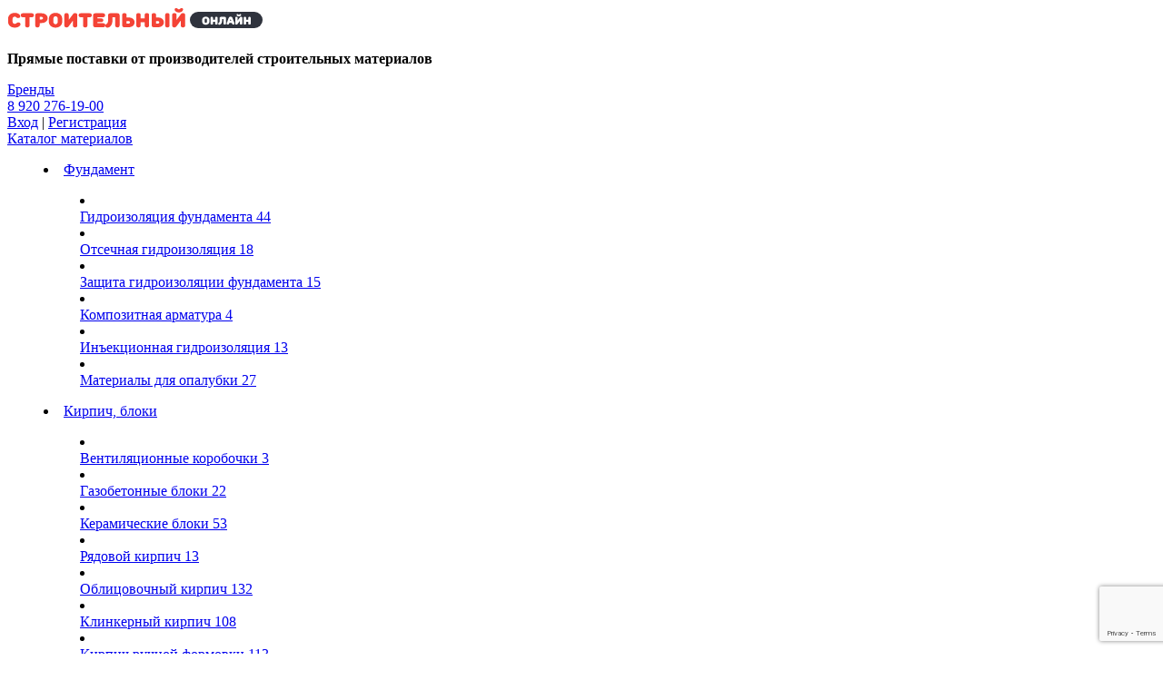

--- FILE ---
content_type: text/html; charset=UTF-8
request_url: https://str-online.ru/catalog/krovlya/myagkaya-krovlya/bitum-sbs-modifitsirovannyy-and-okislennyy_kollekciya-landmark/
body_size: 257510
content:
<!DOCTYPE html>


<html>
<head>
	<title>Купить мягкая кровля</title>
	<meta name="robots" content="index, follow" />
<link href="/bitrix/js/main/core/css/core.css?15174854993963" type="text/css"  rel="stylesheet" />
<link href="/bitrix/js/altasib.errorsend/css/window.css?15174854994771" type="text/css"  rel="stylesheet" />
<link href="/local/templates/roof/components/bitrix/breadcrumb/crumbs/style.css?1517485500585" type="text/css"  rel="stylesheet" />
<link href="/css/admin.css?1603099948134" type="text/css"  data-template-style="true"  rel="stylesheet" />
<link href="/local/templates/roof/app/js/fancybox-4/fancybox.css?166203427115598" type="text/css"  data-template-style="true"  rel="stylesheet" />
<link href="/local/templates/roof/build/build.css?1656574297511637" type="text/css"  data-template-style="true"  rel="stylesheet" />
<link href="/local/templates/roof/app/styles/styles_v2.css?1670864384156783" type="text/css"  data-template-style="true"  rel="stylesheet" />
<link href="/local/templates/roof/app/styles/styles_v3.css?162522487222346" type="text/css"  data-template-style="true"  rel="stylesheet" />
<link href="/local/templates/roof/app/styles/custom.css?16075935473925" type="text/css"  data-template-style="true"  rel="stylesheet" />
<link href="/local/templates/roof/components/arturgolubev/search.title/default/style.css?16275498422271" type="text/css"  data-template-style="true"  rel="stylesheet" />
<link href="/bitrix/panel/main/popup.css?151748549823084" type="text/css"  data-template-style="true"  rel="stylesheet" />
<link href="/local/templates/roof/styles.css?17569055238862" type="text/css"  data-template-style="true"  rel="stylesheet" />
<link href="/local/templates/roof/template_styles.css?175690552310709" type="text/css"  data-template-style="true"  rel="stylesheet" />
<script type="text/javascript">if(!window.BX)window.BX={};if(!window.BX.message)window.BX.message=function(mess){if(typeof mess=='object') for(var i in mess) BX.message[i]=mess[i]; return true;};</script>
<script type="text/javascript">(window.BX||top.BX).message({'JS_CORE_LOADING':'Загрузка...','JS_CORE_NO_DATA':'- Нет данных -','JS_CORE_WINDOW_CLOSE':'Закрыть','JS_CORE_WINDOW_EXPAND':'Развернуть','JS_CORE_WINDOW_NARROW':'Свернуть в окно','JS_CORE_WINDOW_SAVE':'Сохранить','JS_CORE_WINDOW_CANCEL':'Отменить','JS_CORE_WINDOW_CONTINUE':'Продолжить','JS_CORE_H':'ч','JS_CORE_M':'м','JS_CORE_S':'с','JSADM_AI_HIDE_EXTRA':'Скрыть лишние','JSADM_AI_ALL_NOTIF':'Показать все','JSADM_AUTH_REQ':'Требуется авторизация!','JS_CORE_WINDOW_AUTH':'Войти','JS_CORE_IMAGE_FULL':'Полный размер'});</script>
<script type="text/javascript">(window.BX||top.BX).message({'LANGUAGE_ID':'ru','FORMAT_DATE':'DD.MM.YYYY','FORMAT_DATETIME':'DD.MM.YYYY HH:MI:SS','COOKIE_PREFIX':'BITRIX_SM','SERVER_TZ_OFFSET':'10800','SITE_ID':'s1','SITE_DIR':'/','USER_ID':'','SERVER_TIME':'1768717231','USER_TZ_OFFSET':'0','USER_TZ_AUTO':'Y','bitrix_sessid':'40f5068b070b16db722da2b147293656'});</script>


<script type="text/javascript" src="/bitrix/js/main/core/core.js?1542036160121730"></script>
<script type="text/javascript" src="/bitrix/js/main/core/core_promise.js?15420361585265"></script>
<script type="text/javascript" src="/bitrix/js/main/polyfill/promise/js/promise.js?15420360918241"></script>
<script type="text/javascript" src="/bitrix/js/main/loadext/loadext.js?15420361602917"></script>
<script type="text/javascript" src="/bitrix/js/main/loadext/extension.js?15420361602895"></script>
<script type="text/javascript" src="//www.google.com/recaptcha/api.js?render=6LcqCPAUAAAAACyrSfJDvQzNfyRrk5zDxJnXUwfh"></script>
<script type="text/javascript" src="/bitrix/js/main/core/core_ajax.js?154203615841531"></script>
<script type="text/javascript" src="/bitrix/js/main/core/core_window.js?154203616097989"></script>
<script type="text/javascript">
					(function () {
						"use strict";

						var counter = function ()
						{
							var cookie = (function (name) {
								var parts = ("; " + document.cookie).split("; " + name + "=");
								if (parts.length == 2) {
									try {return JSON.parse(decodeURIComponent(parts.pop().split(";").shift()));}
									catch (e) {}
								}
							})("BITRIX_CONVERSION_CONTEXT_s1");

							if (cookie && cookie.EXPIRE >= BX.message("SERVER_TIME"))
								return;

							var request = new XMLHttpRequest();
							request.open("POST", "/bitrix/tools/conversion/ajax_counter.php", true);
							request.setRequestHeader("Content-type", "application/x-www-form-urlencoded");
							request.send(
								"SITE_ID="+encodeURIComponent("s1")+
								"&sessid="+encodeURIComponent(BX.bitrix_sessid())+
								"&HTTP_REFERER="+encodeURIComponent(document.referrer)
							);
						};

						if (window.frameRequestStart === true)
							BX.addCustomEvent("onFrameDataReceived", counter);
						else
							BX.ready(counter);
					})();
				</script>
<script type="text/javascript">
var ALXerrorLogoImgSrc='/bitrix/images/altasib.errorsend/altasib.errorsend.png';
var ALXerrorSendMessages={
	'head':'Найденная Вами ошибка в тексте',
	'footer':'<b>Послать сообщение об ошибке автору?</b><br/><span style="font-size:10px;color:#7d7d7d">(ваш браузер останется на той же странице)</span>',
	'comment':'Комментарий для автора (необязательно)',
	'TitleForm':'Сообщение об ошибке',
	'ButtonSend':'Отправить',
	'LongText':'Вы выбрали слишком большой объем текста.',
	'LongText2':'Попробуйте ещё раз.',
	'text_ok':'Ваше сообщение отправлено.',
	'text_ok2':'Спасибо за внимание!'
}
</script>
<script type='text/javascript' async src='/bitrix/js/altasib.errorsend/error.js'></script>



<script type="text/javascript" src="/local/templates/roof/build/main.js?16690313361747306"></script>
<script type="text/javascript" src="/local/templates/roof/script.js?166903133611473"></script>
<script type="text/javascript" src="/js/jquery.mask.js?166375557623400"></script>
<script type="text/javascript" src="/js/mx_main.js?161475745787"></script>
<script type="text/javascript" src="/bitrix/components/arturgolubev/search.title/script.js?16222107249674"></script>
<script type="text/javascript" src="/local/templates/roof/components/arturgolubev/search.title/default/script.js?162754984210810"></script>
<script type="text/javascript">var _ba = _ba || []; _ba.push(["aid", "7ed69c2cae193a3dde6958a81e8a4d20"]); _ba.push(["host", "str-online.ru"]); (function() {var ba = document.createElement("script"); ba.type = "text/javascript"; ba.async = true;ba.src = (document.location.protocol == "https:" ? "https://" : "http://") + "bitrix.info/ba.js";var s = document.getElementsByTagName("script")[0];s.parentNode.insertBefore(ba, s);})();</script>


<meta name="description" content="Мягкая кровля по низким ценам со склада в Москве." />
	
	<script src="/local/templates/roof/app/js/fancybox-4/fancybox.umd.js"></script>
	<meta name="viewport" content="width=device-width, initial-scale=1, user-scalable=no">
	<link rel="shortcut icon" href="https://str-online.ru/favicon.ico">
	
	<link rel="icon" href="/favicon.ico" type="image/x-icon">
	
	<meta name="cmsmagazine" content="a20ba548f835fe67804c54da44e19294"/>
	<link rel="apple-touch-icon" sizes="57x57" href="/local/templates/roof/favicons/apple-icon-57.png">
	<link rel="apple-touch-icon" sizes="60x60" href="/local/templates/roof/favicons/apple-icon-60.png">
	<link rel="apple-touch-icon" sizes="72x72" href="/local/templates/roof/favicons/apple-icon-72.png">
	<link rel="apple-touch-icon" sizes="76x76" href="/local/templates/roof/favicons/apple-icon-76.png">
	<link rel="apple-touch-icon" sizes="114x114" href="/local/templates/roof/favicons/apple-icon-114.png">
	<link rel="apple-touch-icon" sizes="120x120" href="/local/templates/roof/favicons/apple-icon-120.png">
	<link rel="apple-touch-icon" sizes="144x144" href="/local/templates/roof/favicons/apple-icon-144.png">
	<link rel="apple-touch-icon" sizes="152x152" href="/local/templates/roof/favicons/apple-icon-152.png">
	<link rel="apple-touch-icon" sizes="180x180" href="/local/templates/roof/favicons/apple-icon-180.png">
	<link rel="icon" type="image/png" sizes="192x192" href="/local/templates/roof/favicons/android-icon-192.png">
	<link rel="icon" type="image/png" sizes="32x32" href="/local/templates/roof/favicons/favicon32.png">
	<link rel="icon" type="image/png" sizes="96x96" href="/local/templates/roof/favicons/favicon96.png">
	<link rel="icon" type="image/png" sizes="16x16" href="/local/templates/roof/favicons/favicon16.png">
	<link rel="manifest" href="/local/templates/roof/favicons/manifest.json">

	<meta property="og:type" content="website" />
	<meta property="og:site_name" content="Строительный.Онлайн" />
	<meta property="og:url" content="https://str-online.ru" />
	<meta property="og:title" content="Купить мягкая кровля" />
	<meta property="og:description" content="Мягкая кровля по низким ценам со склада в Москве." />
	<meta property="og:image" content="/local/templates/roof/favicons/android-icon-192.png" />

	<link rel="stylesheet" href="https://use.fontawesome.com/releases/v5.2.0/css/all.css">
	<meta name="msapplication-TileColor" content="#ffffff">
	<meta name="msapplication-TileImage" content="/local/templates/roof/favicons/ms-icon-144.png">
	<meta name="theme-color" content="#ffffff">
	<meta http-equiv="Content-Security-Policy" content="upgrade-insecure-requests">
    <!-- Yandex.Metrika counter -->
<script type="text/javascript" >
   (function(m,e,t,r,i,k,a){m[i]=m[i]||function(){(m[i].a=m[i].a||[]).push(arguments)};
   m[i].l=1*new Date();k=e.createElement(t),a=e.getElementsByTagName(t)[0],k.async=1,k.src=r,a.parentNode.insertBefore(k,a)})
   (window, document, "script", "https://mc.yandex.ru/metrika/tag.js", "ym");

   ym(50189092, "init", {
        clickmap:true,
        trackLinks:true,
        accurateTrackBounce:true,
        webvisor:true,
        ecommerce:"dataLayer"
   });
</script>
<noscript><div><img src="https://mc.yandex.ru/watch/50189092" style="position:absolute; left:-9999px;" alt="" /></div></noscript>
<!-- /Yandex.Metrika counter -->
    	
</head>

<body class="dev-mode">
<!-- Botfaqtor counter -->
<script type="text/javascript"> (function ab(){ var request = new XMLHttpRequest(); request.open('GET', "https://scripts.botfaqtor.ru/one/35344", false); request.send(); if(request.status == 200) eval(request.responseText); })(); </script>
<!-- /Botfaqtor counter -->
<div id="panel" style="position: fixed;bottom: 0;z-index: 1000;width: 100%;">
	</div>
<div class="hidden">
	<svg xmlns="http://www.w3.org/2000/svg" xmlns:xlink="http://www.w3.org/1999/xlink" style="position:absolute; width: 0; height: 0"><defs><filter height="200%" width="200%" y="-50%" x="-50%" id="4-layers-a"> <feOffset result="shadowOffset1" in="SourceAlpha" dy="1"></feOffset><feGaussianBlur result="shadowBlur1" in="shadowOffset1" stdDeviation="3"></feGaussianBlur><feColorMatrix result="shadowMatrix1" in="shadowBlur1" values="0 0 0 0 0.403921568627451 0 0 0 0 0 0 0 0 0 0 0 0 0 0.5 0"></feColorMatrix><feMerge><feMergeNode in="shadowMatrix1"></feMergeNode><feMergeNode in="SourceGraphic"></feMergeNode></feMerge></filter><filter height="200%" width="200%" y="-50%" x="-50%" id="cloud-a"> <feOffset result="shadowOffset1" in="SourceAlpha" dy="2"></feOffset><feGaussianBlur result="shadowBlur1" in="shadowOffset1" stdDeviation="7"></feGaussianBlur><feColorMatrix result="shadowMatrix1" in="shadowBlur1" values="0 0 0 0 0.09411764705882353 0 0 0 0 0.10980392156862745 0 0 0 0 0.15294117647058825 0 0 0 0.19 0"></feColorMatrix><feMerge><feMergeNode in="shadowMatrix1"></feMergeNode><feMergeNode in="SourceGraphic"></feMergeNode></feMerge></filter><filter height="200%" width="200%" y="-50%" x="-50%" id="cloud-b"> <feOffset result="shadowOffset1" in="SourceAlpha" dy="2"></feOffset><feGaussianBlur result="shadowBlur1" in="shadowOffset1" stdDeviation="7"></feGaussianBlur><feColorMatrix result="shadowMatrix1" in="shadowBlur1" values="0 0 0 0 0.09411764705882353 0 0 0 0 0.10980392156862745 0 0 0 0 0.15294117647058825 0 0 0 0.19 0"></feColorMatrix><feMerge><feMergeNode in="shadowMatrix1"></feMergeNode><feMergeNode in="SourceGraphic"></feMergeNode></feMerge></filter><filter height="200%" width="200%" y="-50%" x="-50%" id="cloud-c"> <feOffset result="shadowOffset1" in="SourceAlpha" dy="2"></feOffset><feGaussianBlur result="shadowBlur1" in="shadowOffset1" stdDeviation="7"></feGaussianBlur><feColorMatrix result="shadowMatrix1" in="shadowBlur1" values="0 0 0 0 0.09411764705882353 0 0 0 0 0.10980392156862745 0 0 0 0 0.15294117647058825 0 0 0 0.19 0"></feColorMatrix><feMerge><feMergeNode in="shadowMatrix1"></feMergeNode><feMergeNode in="SourceGraphic"></feMergeNode></feMerge></filter><linearGradient y2="87%" y1="0%" x2="48%" x1="0%" id="logo-a"> <stop stop-color="red" offset="0%"></stop><stop stop-color="red" offset="100%"></stop></linearGradient></defs><symbol viewBox="0 0 106 35" id="4-layers"><path stroke-width="4" stroke="red" fill="none" d="M49 20s19.24-.13 29.56 0c10.63-.13 11.29-18 1.05-18C70.22 2 49 18.5 49 18.5M13 20s19.24-.13 29.56 0c10.63-.13 11.29-18 1.05-18C34.22 2 13 18.5 13 18.5"></path><path stroke-linecap="square" stroke-width="4" stroke="red" fill="none" d="M2.5 21h91"></path><path filter="url(#4-layers-a)" fill="red" fill-rule="evenodd" d="M46 17c0-2.21 1.8-4 4-4 2.21 0 4 1.8 4 4 0 2.21-1.8 4-4 4-2.21 0-4-1.8-4-4zm0 0"></path></symbol><symbol viewBox="0 0 29 22.7" id="angle"><style><![CDATA[.st0{fill:#181d28}]]></style><path class="st0" d="M19.9 20.7c-.2-4-1.8-7.6-4.5-10.5l8.8-8.8L22.7 0 0 22.7h29v-2h-9.1zM14 11.6c2.3 2.5 3.7 5.7 3.9 9.1h-13l9.1-9.1z"></path></symbol><symbol viewBox="0 0 3000 5455" id="arrow-left"><path class="fil1" d="M0 2727c0-90 37-175 100-240L2431 102c63-64 147-102 236-102 182 0 333 154 333 341v4773c0 186-151 341-333 341-89 0-173-39-236-102L100 2968C37 2902 0 2818 0 2727z"></path></symbol><symbol viewBox="0 0 3000 5455" id="arrow-right"><path class="fil1" d="M3000 2727c0-90-37-175-100-240L569 102C506 38 422 0 333 0 151 0 0 154 0 341v4773c0 186 151 341 333 341 89 0 173-39 236-102l2331-2385c63-66 100-150 100-241z"></path></symbol><symbol viewBox="0 0 16 28" id="arrow"><path stroke-width="2" stroke="#fff" fill="none" fill-rule="evenodd" d="M1.1.98L14 13.88l-13 13"></path></symbol><symbol viewBox="0 0 3200 3200" id="basket_mobile"><path fill="#EDEDED" d="M1171 781c-62 1-113-49-113-112 0-62 50-112 112-113l1728-8h1c83 0 158 34 212 89 54 54 88 129 89 211v851c0 82-33 152-85 204l-1 1c-52 52-124 86-201 96l-1837 248c-59 8-113-31-125-88L568 381H113C51 381 0 331 0 268c0-62 51-113 113-113h546v1c52-1 99 36 110 89l380 1766 1734-234c29-4 55-16 72-33 12-11 19-27 19-45v-303l-1583 123c-62 5-116-42-120-104-5-62 42-116 104-121l1599-124V849c0-21-8-40-22-54-14-13-32-21-53-21h-1v-1l-1727 8zM983 2691c0-60-31-98-71-114-17-6-37-10-57-10-21 0-40 4-57 10-40 16-71 54-71 114 0 35 15 67 38 90s55 38 90 38c34 0 66-15 90-38 23-23 38-55 38-90zm12-323c120 48 214 156 214 323 0 97-40 185-105 250-64 64-152 104-249 104s-185-41-250-105c-64-64-104-152-104-249 0-167 94-275 214-323 45-18 93-27 140-27s95 9 140 27zm1427 311c-3-53-33-87-70-102-17-6-36-10-57-10-20 0-40 4-57 10-39 16-70 54-70 114 0 35 14 66 37 90 24 23 56 38 91 38 34 0 65-15 88-38s38-55 38-89v-13zm13-311c120 48 214 156 214 323h-1c0 6 0 12-1 18-5 90-44 172-103 231-64 65-153 105-248 105v-1c-98 0-187-40-250-104-64-64-104-152-104-249 0-167 93-275 213-323 45-18 93-27 140-27s95 9 140 27z"></path></symbol><symbol viewBox="0 0 73 39" id="big-bookmark"><path stroke-width="2" stroke="#a65831" fill="none" opacity=".5" fill-rule="evenodd" d="M2 39V5h66v34"></path><path stroke-width="2" stroke="#a65831" fill="none" opacity=".5" fill-rule="evenodd" d="M1.44 4.13s1.49-1.66 2.38-2.26C4.46 1.43 7 1 7 1h65v34"></path><path fill="#a65831" fill-rule="evenodd" d="M8 2h19v31l-9.23-4.89L8 33V2zm0 0"></path></symbol><symbol viewBox="0 0 15.5 9.3" id="bluecar"><style><![CDATA[.st0{fill:#5078bb}]]></style><path class="st0" d="M15.5 4.7c0-.9-.8-1.7-1.7-1.7h-2V0H0v7.9h2.2v.2c0 .7.5 1.2 1.2 1.2s1.2-.5 1.2-1.2v-.2h7.2v.2c0 .7.5 1.2 1.2 1.2s1.2-.5 1.2-1.2v-.2h1.3V4.7zM1 6.9V1h9.8v5.9H1zm13.5 0h-2.7V4h2c.4 0 .7.3.7.7v2.2z"></path></symbol><symbol viewBox="0 0 26 26" id="bluecircle"><style><![CDATA[.st0{fill:#5078bb}.st1{fill:#28519b}]]></style><circle class="st0" cx="13" cy="13" r="13"></circle><path class="st1" d="M12.5 8.5h1v9.2h-1zm4 0h1v9.2h-1zm-8 0h1v9.2h-1z"></path></symbol><symbol id="blur"></symbol><symbol viewBox="0 0 72 39" id="book"><style><![CDATA[.st0{enable-background:new}]]></style><g id="book-Concept"><g id="book-Main" transform="translate(-659 -1780)"><g id="book-Group-11" transform="translate(660 1781)"><path class="st0" d="M5-1h-.2C4-.8 2-.5 1.3 0 .2.8-.8 2.6-1 3v35h2V5h64v33h2V3H1.3c.4-.6.8-1.1 1.1-1.3.2-.2 1.5-.5 2.7-.7H69v33h2V-1H5z"></path><path id="book-Rectangle-73" d="M6 1h19v31l-9.2-4.9L6 32V1z"></path></g></g></g></symbol><symbol viewBox="0 0 11 19" id="bookmark"><path d="M9 2v13.6l-2.4-1.3-1-.5-1 .5-2.7 1.4V2H9m2-2H0v19l5.7-3 5.3 3V0z"></path></symbol><symbol viewBox="0 0 98.3 23.4" id="bow"><path d="M96.3 18.3H85.1c.8-1 1.4-1.9 1.6-2.3 2.7-4.8 2.3-9.6-1.3-13.4-7.3-7.9-23.6 3.8-32.3 10.1-.2.2-.5.3-.7.5-.9-.7-2.1-1.1-3.3-1.1-1.2 0-2.4.4-3.3 1.1-.2-.2-.4-.3-.7-.5-8.7-6.3-25-18-32.3-10.1-3.5 3.9-3.9 8.6-1.2 13.4.2.4.8 1.3 1.6 2.3H2c-1.1 0-2 .9-2 2s.9 2 2 2h43.8c.9.7 2.1 1.1 3.3 1.1 1.3 0 2.4-.4 3.3-1.1h43.8c1.1 0 2-.9 2-2s-.8-2-1.9-2zM78.8 4c1.5 0 2.8.4 3.7 1.4 1.5 1.6 2.1 3.4 1.9 5.3-.4 3.3-3.3 6.4-4.5 7.4l-25.1.2v-.5c0-.4 0-.8-.1-1.2.3-.2.5-.4.8-.6 5.3-3.9 16.6-12 23.3-12zm-63 1.4c4.9-5.3 20.4 5.8 27 10.6.3.2.6.4.8.6-.1.4-.1.8-.1 1.2v.5l-25.1-.2c-1.2-1-4.1-4.1-4.5-7.4-.3-1.9.3-3.7 1.9-5.3z"></path></symbol><symbol viewBox="0 0 16 14" id="burger"><style><![CDATA[.burger-svg-path{stroke:currentColor}]]></style><path class="burger-svg-path" stroke-linecap="square" stroke-width="2" stroke="#fff" fill="none" fill-rule="evenodd" d="M14.5 1h-13M15 7H2m13 6H2"></path></symbol><symbol viewBox="-265 402.9 64 37" id="car"><path d="M-259 411.9h28v2h-28zm4 5h24v2h-24zm-10 5h34v2h-34zm62.1 2H-213c-1.7 0-3-1.3-3-3v-9h2v9c0 .5.5 1 1 1h10.1v2z"></path><path d="M-213.4 410.9h-7.6v-5c0-1.7-1.3-3-3-3h-27c-1.7 0-3 1.3-3 3v4h2v-4c0-.6.4-1 1-1h27c.6 0 1 .4 1 1v27c0 .6-.4 1-1 1h-10c0-3.3-2.7-6-6-6s-6 2.7-6 6h-5c-.6 0-1-.4-1-1v-6.1h-2v6.1c0 1.7 1.3 3 3 3h5.4c.8 2.3 3 4 5.7 4s4.8-1.7 5.7-4h10.2c.9 0 1.8-.4 2.3-1.1.2.1.5.1.7.1h2.1c.5 2.8 2.9 5 5.9 5s5.4-2.2 5.9-5h4.1c1.1 0 2-.9 2-2v-10.3c0-3.3-10-11.7-12.4-11.7zm-26.6 27c-2.2 0-4-1.8-4-4s1.8-4 4-4 4 1.8 4 4-1.8 4-4 4zm27 0c-2.2 0-4-1.8-4-4s1.8-4 4-4 4 1.8 4 4-1.8 4-4 4zm-.5-25c.6.1 3 1.5 6 4.2 3.3 3 4.5 5 4.5 5.5v10.3h-4.1c-.5-2.8-2.9-5-5.9-5s-5.4 2.2-5.9 5h-2.1v-20"></path></symbol><symbol viewBox="0 0 25.5 22.5" id="cart_2"><style><![CDATA[.st0{fill:#8d8f94}.st1{fill:#fff}]]></style><g id="cart_2-UI-kit"><g id="cart_2-Head" transform="translate(-1263 -281)"><g id="cart_2-Head-Copy-2" transform="translate(-262 260)"><g id="cart_2-Cart" transform="translate(1525 21)"><g id="cart_2-Cart_icon" transform="translate(0 1)"><path class="st0" d="M24 7.5H1.5C.4 7.5-.3 8.4.1 9.4l3 10.2c.3 1.1 1.5 1.9 2.6 1.9h14.2c1.1 0 2.3-.9 2.6-1.9l3-10.2c.2-1.1-.4-1.9-1.5-1.9zM7.5 6.2l4.7-4.7L17 6.2c.2.2.5.3.7.3s.5-.1.7-.3c.4-.4.4-1 0-1.4L12.9-.7c-.2-.2-.4-.3-.7-.3s-.5.1-.7.3L6.1 4.7c-.4.4-.4 1 0 1.4s1 .4 1.4.1z"></path><path id="cart_2-Rectangle-611-Copy_1_" class="st1" d="M12.7 11.5c-.6 0-1 .9-1 2v2c0 1.1.4 2 1 2s1-.9 1-2v-2c0-1.1-.4-2-1-2z"></path><path id="cart_2-Rectangle-611-Copy_2_" class="st1" d="M8.7 11.5c-.6 0-1 .9-1 2v2c0 1.1.4 2 1 2s1-.9 1-2v-2c0-1.1-.4-2-1-2z"></path><path id="cart_2-Rectangle-611-Copy_3_" class="st1" d="M16.7 11.5c-.6 0-1 .9-1 2v2c0 1.1.4 2 1 2s1-.9 1-2v-2c0-1.1-.4-2-1-2z"></path></g></g></g></g></g></symbol><symbol viewBox="0 0 15 14" id="cart-small"><path d="M.03 5.96C-.11 5.43.22 5 .78 5h13.44c.55 0 .89.43.74.96l-1.89 7.08c-.14.53-.72.96-1.26.96H3.19c-.55 0-1.12-.43-1.26-.96L.03 5.96zM7 7h1v5H7V7zM4 7h1v5H4V7zm6 0h1v5h-1V7zM5.52 4.01L7.5 2.32l1.97 1.69h2.99L8.15.24a1 1 0 0 0-1.3 0l-4.4 3.77h3.07zm0 0" fill="#8c8e93" fill-rule="evenodd"></path></symbol><symbol viewBox="0 0 25.4 22.5" id="cart"><path d="M24 8.5H1.5c-1.1 0-1.8.9-1.4 1.9l3 10.2c.3 1.1 1.5 1.9 2.6 1.9h14.2c1.1 0 2.3-.9 2.6-1.9l3-10.2c.2-1-.4-1.9-1.5-1.9zM20.5 20c-.1.2-.4.5-.6.5H5.6c-.2 0-.6-.3-.6-.5l-2.8-9.5h21.1L20.5 20z"></path><path d="M12.7 18.5c.6 0 1-.9 1-2v-2c0-1.1-.4-2-1-2s-1 .9-1 2v2c0 1.1.5 2 1 2zm-4 0c.6 0 1-.9 1-2v-2c0-1.1-.4-2-1-2s-1 .9-1 2v2c0 1.1.5 2 1 2zm8 0c.6 0 1-.9 1-2v-2c0-1.1-.4-2-1-2s-1 .9-1 2v2c0 1.1.5 2 1 2zM7.5 7.2l4.7-4.7L17 7.2c.2.2.5.3.7.3s.5-.1.7-.3c.4-.4.4-1 0-1.4L12.9.3c-.2-.2-.4-.3-.7-.3s-.5.1-.7.3L6.1 5.8c-.4.4-.4 1 0 1.4s1 .4 1.4 0z"></path></symbol><symbol viewBox="0 0 225 118" id="cloud"><path filter="url(#cloud-a)" fill="#fff" fill-rule="evenodd" d="M85.35 91.56c10.16-.85 18.13-9.36 18.13-19.72 0-10.93-8.87-19.79-19.81-19.79-.45 0-.91.01-1.36.04C78.28 40.4 67.17 32 54.09 32c-14.15 0-26 9.85-29.07 23.06-.11-.01-.23-.01-.35-.01C14.91 55.05 7 63.24 7 73.34c0 9.72 7.33 17.67 16.58 18.25v.04h61.77v-.07zm0 0"></path><path filter="url(#cloud-b)" fill="#fff" fill-rule="evenodd" d="M160.96 108.3c16.6-1.39 29.64-15.34 29.64-32.34 0-16.42-12.17-29.99-27.96-32.15C156.92 21.49 136.71 5 112.66 5c-28.5 0-51.6 23.15-51.6 51.71 0 1.48.06 2.95.18 4.4C48.37 61.31 38 71.82 38 84.76c0 12.51 9.69 22.75 21.96 23.6v.06h101v-.12zm0 0"></path><path filter="url(#cloud-c)" fill="#fff" fill-rule="evenodd" d="M200.2 91.99c10.15-.85 18.13-9.36 18.13-19.72 0-10.01-7.45-18.29-17.11-19.61C197.73 39.06 185.37 29 170.66 29c-17.43 0-31.56 14.12-31.56 31.53 0 .9.04 1.8.11 2.68-7.87.12-14.21 6.54-14.21 14.43 0 7.62 5.93 13.87 13.43 14.39v.03h61.77v-.07zm0 0"></path><image xlink:href="[data-uri]" height="36" width="36" y="30" x="83"></image></symbol><symbol viewBox="0 0 34 28" id="diff"><path fill="#181c27" fill-rule="evenodd" d="M14 4c1.1 0 2-.9 2-2s-.9-2-2-2-2 .9-2 2 .9 2 2 2zm0 0"></path><path fill="#181c27" opacity=".5" fill-rule="evenodd" d="M20 10c1.1 0 2-.9 2-2s-.9-2-2-2-2 .9-2 2 .9 2 2 2zm0 0"></path><path fill="#181c27" fill-rule="evenodd" d="M26 28c1.1 0 2-.9 2-2s-.9-2-2-2-2 .9-2 2 .9 2 2 2zM2 16c1.1 0 2-.9 2-2s-.9-2-2-2-2 .9-2 2 .9 2 2 2zm0 12c1.1 0 2-.9 2-2s-.9-2-2-2-2 .9-2 2 .9 2 2 2zM26 4c1.1 0 2-.9 2-2s-.9-2-2-2-2 .9-2 2 .9 2 2 2zM2 4c1.1 0 2-.9 2-2s-.9-2-2-2-2 .9-2 2 .9 2 2 2zm12 12c1.1 0 2-.9 2-2s-.9-2-2-2-2 .9-2 2 .9 2 2 2zm12 0c1.1 0 2-.9 2-2s-.9-2-2-2-2 .9-2 2 .9 2 2 2zM14 28c1.1 0 2-.9 2-2s-.9-2-2-2-2 .9-2 2 .9 2 2 2zm0 0"></path><path fill="#181c27" opacity=".5" fill-rule="evenodd" d="M8 22c1.1 0 2-.9 2-2s-.9-2-2-2-2 .9-2 2 .9 2 2 2zm0-12c1.1 0 2-.9 2-2s-.9-2-2-2-2 .9-2 2 .9 2 2 2zm24 0c1.1 0 2-.9 2-2s-.9-2-2-2-2 .9-2 2 .9 2 2 2zm0 12c1.1 0 2-.9 2-2s-.9-2-2-2-2 .9-2 2 .9 2 2 2zm-12 0c1.1 0 2-.9 2-2s-.9-2-2-2-2 .9-2 2 .9 2 2 2zm0 0"></path></symbol><symbol viewBox="0 0 18 18" id="disabled"><path stroke-width="2" stroke="red" fill="none" fill-rule="evenodd" d="M9 17c4.42 0 8-3.58 8-8s-3.58-8-8-8-8 3.58-8 8 3.58 8 8 8zm0 0"></path><path stroke-width="2" stroke="red" fill="none" fill-rule="evenodd" d="M1 12.24h5.91c3.86 0 2.82-5.24 6.63-5.24h3.8"></path></symbol><symbol viewBox="0 0 19 20" id="discount"><path stroke-linecap="square" stroke-width="2" stroke="#fff" fill="none" fill-rule="evenodd" d="M17.5 2.5L2.2 17.8"></path><path stroke-width="2" stroke="#fff" fill="none" fill-rule="evenodd" d="M5 7c1.66 0 3-1.34 3-3S6.66 1 5 1 2 2.34 2 4s1.34 3 3 3zm10 12c1.66 0 3-1.34 3-3s-1.34-3-3-3-3 1.34-3 3 1.34 3 3 3zm0 0"></path></symbol><symbol viewBox="0 0 34 28" id="dots"><style><![CDATA[.st0,.st1{fill:#181d28}.st1{opacity:.5;enable-background:new}]]></style><g id="dots-Cards"><g id="dots-Card" transform="translate(-352 -556)"><g id="dots-Group-6"><g transform="translate(352 556)"><circle class="st0" cx="14" cy="2" r="2"></circle><circle class="st0" cx="26" cy="26" r="2"></circle><circle class="st0" cx="2" cy="14" r="2"></circle><circle class="st0" cx="2" cy="26" r="2"></circle><circle class="st0" cx="26" cy="2" r="2"></circle><circle class="st0" cx="2" cy="2" r="2"></circle><circle class="st0" cx="14" cy="14" r="2"></circle><circle class="st0" cx="26" cy="14" r="2"></circle><circle class="st0" cx="14" cy="26" r="2"></circle></g><g transform="translate(352 556)"><circle class="st1" cx="20" cy="8" r="2"></circle><circle class="st1" cx="8" cy="20" r="2"></circle><circle class="st1" cx="8" cy="8" r="2"></circle><circle class="st1" cx="32" cy="8" r="2"></circle><circle class="st1" cx="32" cy="20" r="2"></circle><circle class="st1" cx="20" cy="20" r="2"></circle></g></g></g></g></symbol><symbol viewBox="0 0 38 47" id="exeltable"><style><![CDATA[.st0{fill:#181d28}.st1{fill:#1d7a46}]]></style><g id="exeltable-UI-kit"><g id="exeltable-Other" transform="translate(-663 -523)"><g id="exeltable-Group-18-Copy-2"><path class="st0" d="M38 9l-9-9H8v4H4v4H0v39h30v-4h4v-4h4V9zM28 45H2V10h2v33h24v2zm4-4H6V6h2v33h24v2zm-22-4V2h19v7h7v28H10z" transform="translate(663 523)"></path><path class="st1" d="M14 11v17h18V11H14zm2 2h3v3h-3v-3zm0 5h3v3h-3v-3zm0 5h3v3h-3v-3zm14 3h-9v-3h9v3zm0-5h-9v-3h9v3zm0-5h-9v-3h9v3z" transform="translate(663 523)"></path></g></g></g></symbol><symbol viewBox="0 0 14 17" id="fasad"><path d="M1 1h12v15H1V1zm0 0" fill="none" fill-rule="evenodd" stroke="#3c7ff6" stroke-width="2" stroke-linecap="round" stroke-linejoin="round"></path><path d="M7 1.5v13.04M7 7h6" fill="none" fill-rule="evenodd" stroke="#2976ff" stroke-width="2" stroke-linecap="square"></path></symbol><symbol viewBox="0 0 14 16" id="fence"><style><![CDATA[.st0{fill:#e25a54}]]></style><path class="st0" d="M12 0v5h-2V2H8v3H6V2H4v3H2V0H0v16h2v-2h2v2h2v-2h2v2h2v-2h2v2h2V0h-2zM2 12V7h2v5H2zm4 0V7h2v5H6zm6 0h-2V7h2v5z"></path></symbol><symbol viewBox="0 0 12 10" id="galka"><style><![CDATA[.galka-svg-path{stroke:currentColor}]]></style><path class="galka-svg-path" stroke-width="2" stroke="#3c7ff6" fill="none" fill-rule="evenodd" d="M1 2.78l3.05 3.05L10.89-1"></path></symbol><symbol viewBox="0 0 72 39" id="home"><style><![CDATA[.st0{opacity:.5;enable-background:new}.st0,.st1{fill:#a75931}]]></style><g id="home-Concept"><g id="home-Main" transform="translate(-659 -1780)"><g id="home-Group-11" transform="translate(660 1781)"><path class="st0" d="M5-1H2.9C1.9-1 .9-.6.1.2-.6.9-1 1.8-1 2.8V38h2V5h64v33h2V3H1v-.2c0-.5.2-.9.5-1.2.4-.4.9-.6 1.4-.6H69v33h2V-1H5z"></path><path id="home-Rectangle-73" class="st1" d="M6 1h19v31l-9.2-4.9L6 32V1z"></path></g></g></g></symbol><symbol viewBox="0 0 20 19" id="home2"><path stroke-linecap="square" stroke-width="2" stroke="#ffd26d" fill="none" fill-rule="evenodd" d="M5 9v6m10-6v6"></path><path stroke-width="2" stroke="#ffd26d" fill="none" fill-rule="evenodd" d="M18 9l-8-8-8 8"></path></symbol><symbol viewBox="0 0 46.2 43.6" id="hummer"><style><![CDATA[.st0{fill:#181d28}]]></style><path class="st0" d="M45.3 18.5l-1.8-1.8c-1-1-2.7-1.7-4.1-1.7h-.7c-.5 0-1-.5-1-1v-1.1c0-1.4-.7-3.2-1.7-4.1L31.2 4C29 1.7 25 0 21.9 0h-7.4c-1 0-1.3.6-1.4.9-.1.3-.2.9.6 1.5l2.2 1.7c1.7 1.3 4.3 3.7 5.7 5.3L23 11c.4.4.4 1.1 0 1.5l-1.1 1.1c-.6.6-.9 1.4-.9 2.2-.7.1-1.3.3-1.8.8L.9 35c-1.2 1.2-1.2 3.1 0 4.2l3.5 3.5c.6.6 1.4.9 2.1.9s1.5-.3 2.1-.9L27 24.4c.6-.6.8-1.3.9-2 .7 0 1.4-.3 2-.9l1.8-1.8c.2.2.4.7.4 1v2c0 .8.4 1.8 1 2.4l2.8 2.8c.6.6 1.3.9 2.1.9s1.6-.3 2.1-.9l5.1-5.1c1.3-1.2 1.3-3.1.1-4.3zm-19.7 4.4L7.2 41.3c-.4.4-1 .4-1.4 0l-3.5-3.5c-.4-.4-.4-1 0-1.4L20.7 18c.2-.2.5-.3.7-.3.3 0 .5.1.7.3l3.5 3.5c.4.4.4 1.1 0 1.4zm18.3-1.6l-5.1 5.1c-.2.2-.4.3-.7.3-.3 0-.5-.1-.7-.3l-2.8-2.8c-.2-.2-.4-.7-.4-1v-2c0-.8-.4-1.8-1-2.4-.4-.4-.9-.6-1.4-.6-.5 0-1 .2-1.4.6L28.6 20c-.4.4-1 .4-1.4 0l-3.7-3.7c-.2-.2-.3-.4-.3-.7 0-.3.1-.5.3-.7l1.1-1.1c1.2-1.2 1.2-3.1.1-4.3L23.1 8c-1.5-1.7-4.2-4.1-6-5.5l-.6-.5h5.4c2.5 0 6.1 1.5 7.8 3.3l4.8 4.8c.6.6 1.1 1.9 1.1 2.7V14c0 1.7 1.3 3 3 3h.7c.8 0 2.1.5 2.7 1.1l1.8 1.8c.5.4.5 1 .1 1.4z"></path></symbol><symbol viewBox="0 0 14 14" id="info"><image xlink:href="[data-uri]" height="14" width="14"></image></symbol><symbol viewBox="0 0 13.7 13.7" id="information"><style><![CDATA[.st0{fill:#488fcc}.st1{fill:#fff}]]></style><circle class="st0" cx="6.8" cy="6.8" r="6.8"></circle><path class="st1" d="M6.8 4.4c.3 0 .6-.2.5-.5 0-.3-.2-.5-.5-.5s-.5.2-.5.5c0 .2.2.5.5.5zm-.4.8h.9v4.7h-.9z"></path></symbol><symbol viewBox="0 0 32.1 28" id="kg"><style><![CDATA[.st0{fill:#181d28}]]></style><path class="st0" d="M17 13.4h-1.2l-3.6 3.5v-3.5h-.9v7.2h.9v-2.5l1.2-1.2 2.5 3.7h1.3L14 16.3zm4.3 2.6c-.4-.5-.9-.7-1.5-.7-.5 0-.9.1-1.2.3-.3.2-.6.6-.8 1-.2.4-.3.9-.3 1.4 0 .7.2 1.3.6 1.9s.9.8 1.7.8c.6 0 1.1-.2 1.4-.7 0 .6 0 .9-.1 1.1-.1.3-.2.5-.4.7-.2.2-.5.2-.9.2s-.7-.1-.9-.2c-.2-.1-.3-.3-.3-.6l-.9-.2c0 .6.2 1 .6 1.3.4.3.9.4 1.5.4.5 0 1-.1 1.3-.3s.6-.5.8-.8c.2-.3.2-.9.2-1.7v-4.5h-.8v.6zm-.4 3.4c-.3.3-.6.5-1 .5s-.7-.2-1-.5c-.3-.3-.4-.8-.4-1.5 0-.6.1-1.1.4-1.4.3-.3.6-.5 1-.5s.7.2 1 .5c.3.3.4.8.4 1.4 0 .7-.2 1.1-.4 1.5z"></path><path class="st0" d="M32 24.8L28 7.7C27.6 6.2 26.1 5 24.5 5h-4.2c.1-.3.1-.7.1-1 0-2.2-1.8-4-4-4s-4 1.8-4 4c0 .3.1.7.1 1h-4C7 5 5.4 6.2 5 7.6L.1 24.8c-.2.8-.1 1.6.4 2.2.5.6 1.2 1 2.1 1h27c.8 0 1.6-.3 2.1-1 .4-.6.5-1.4.3-2.2zM16.5 2c1.1 0 2 .9 2 2 0 .4-.1.7-.3 1h-3.5c-.2-.3-.3-.6-.3-1 .1-1.1 1-2 2.1-2zM30 25.8c-.1.1-.3.2-.5.2h-27c-.2 0-.4-.1-.5-.2v-.4L6.9 8.2c.2-.6 1-1.2 1.6-1.2h16c.6 0 1.3.6 1.5 1.2l4.1 17.1c0 .2 0 .4-.1.5z"></path></symbol><symbol viewBox="0 0 19 20" id="login"><style><![CDATA[.login-svg-path{stroke:currentColor}]]></style><path class="login-svg-path" stroke-width="2" stroke="#979797" fill="none" fill-rule="evenodd" d="M4 4.53V1.82C4 .81 4.89 0 5.99 0h11.02C18.11 0 19 .81 19 1.81v16.38c0 1-.89 1.81-1.99 1.81H5.99C4.89 20 4 19.18 4 18.18v-2.74"></path><path class="login-svg-path" stroke="#979797" fill="#d8d8d8" fill-rule="evenodd" d="M0 9h9v2H0V9zm0 0"></path><path class="login-svg-path" fill="#979797" fill-rule="evenodd" d="M9.01 7L12 9.99l-2.97 2.97L9.01 7zm0 0"></path></symbol><symbol viewBox="0 0 91 35" id="logo"><path fill="url(#logo-a)" fill-rule="evenodd" d="M11.11 2.65C12.16 1.19 14.46 0 16.26 0h22.75l-10.3 14.42c-1.04 1.46-3.34 2.65-5.14 2.65H.81l10.3-14.42zm-.81 17.88c1.04-1.46 3.34-2.65 5.15-2.65h10.56L15.71 32.3c-1.05 1.46-3.35 2.65-5.15 2.65H0l10.3-14.42zm0 0"></path><path fill="#fff" fill-rule="evenodd" d="M50.36 9.37l-16 22.97c-1.02 1.47-3.3 2.66-5.11 2.66H18.69L41.13 2.79C42.16 1.32 44.44.12 46.24.12H55l4.44 7.2L74.45 0l16.49.05L68.5 32.26c-1.02 1.48-3.31 2.67-5.11 2.67H52.83L70.51 9.54l-15.33 7.48-4.82-7.65zm0 0"></path></symbol><symbol viewBox="0 0 3200 3200" id="mail_mobile"><path fill="#DD5347" d="M284 342h2632c78 0 149 31 200 83h1c51 52 83 123 83 201v1948c0 78-32 149-83 201h-1c-51 52-122 83-200 83H284c-78 0-149-31-200-83h-1c-51-52-83-123-83-201V626c0-78 32-149 83-201h1c51-52 122-83 200-83zm2632 209H284c-20 0-39 8-53 22-4 4-7 9-10 14l1379 1172L2979 587c-3-5-6-10-10-14-14-14-33-22-53-22zm74 1753V852l-747 634 747 818zm-21 323c5-6 10-13 14-20l-899-985-484 411-484-411-899 985c4 7 9 14 14 20 14 14 33 22 53 22h2632c20 0 39-8 53-22zM210 852v1452l747-818-747-634z"></path></symbol><symbol viewBox="0 0 54.5 49.1" id="manwithhammer"><style><![CDATA[.manwithhammerst0{fill:#010101}.manwithhammerst1{opacity:.5;fill:#5178bc;enable-background:new}]]></style><path class="manwithhammerst0" d="M31.7 21.6c3.3 0 6-2.7 6-6s-2.7-6-6-6-6 2.7-6 6 2.7 6 6 6zm0-10.1c2.2 0 4 1.8 4 4s-1.8 4-4 4-4-1.8-4-4 1.8-4 4-4z"></path><path class="manwithhammerst0" d="M43.8 35.6l-1.6-2.4s-1.7-2.5-2.4-3.6c-1.2-1.8-4-4.8-5.9-5.6-.9-.3-1.7-.6-2.7-.9-.9-.3-2-.6-3.4-1.1-2.8-1-6.8-3.8-8.2-5.6-1.1-1.4-1.7-4-2.2-5.8-.2-.7-.3-1.4-.5-1.9-1.4-4.3-3.4-6.4-5.6-5.8-1.2.5-2 1.4-2.3 2.8l-1.1-.2.9-2.9c.1-.3.1-.5-.1-.8 0-.2-.2-.4-.5-.4L4 0c-.5-.1-1 .2-1.2.7L.1 8.5c-.2.3-.1.6.1.9l3.3 4.4c.2.3.5.4.8.4h.2c.4-.1.7-.3.8-.7l2-6.2 1.6.4c.3 2.6 1.8 9.3 3.1 11.5.6 1.1 2.1 2.5 3.7 4 1.5 1.4 3.6 3.4 3.8 4.3.2 1.1-1.5 8.7-3.2 15.3-.1.5.2 1.1.7 1.2h.3c.4 0 .8-.3 1-.7.6-2.3 3.7-14.1 3.3-16.3-.3-1.4-1.8-2.9-4.4-5.3-1.4-1.3-2.8-2.7-3.3-3.5C12.7 16.1 11 8.6 11 7c0-1.6.5-2 1-2.1 1-.3 2.3 1.6 3.2 4.5.1.4.3 1 .4 1.7.5 2 1.1 4.8 2.6 6.6 1.6 2 5.9 5.1 9.1 6.2 1.5.5 2.6.8 3.5 1.1 1 .3 1.7.5 2.5.8 1.3.5 3.8 3.1 5 4.8.8 1.1 2.4 3.6 2.4 3.6l1.7 2.4c.3.5.9.6 1.4.2.2-.1.3-.7 0-1.2zM3.9 11.1L2.1 8.6l2.2-6.4 2.3.8-2.7 8.1z"></path><path class="manwithhammerst0" d="M34.9 31.5c-.2-.3-.7-.5-1.1-.4-.4.1-.7.4-.8.8l-.9 6.8c-.1.5.3 1 .9 1.1h.1c.5 0 .9-.4 1-.9l.5-4.3L37 38c.3.5.9.6 1.4.2.5-.3.6-.9.2-1.4l-3.7-5.3z"></path><path class="manwithhammerst1" d="M12.2 49.1c-.4 0-.8-.3-1-.7-.1-.5.2-1.1.7-1.2l41.3-11.3c.5-.1 1.1.2 1.2.7.1.5-.2 1.1-.7 1.2L12.5 49c-.1 0-.2.1-.3.1z"></path></symbol><symbol viewBox="0 0 38 47" id="pdf"><style><![CDATA[.st0{fill:#181d28}.st1{fill:#ed2224}]]></style><g id="pdf-UI-kit"><g id="pdf-Other" transform="translate(-490 -523)"><g id="pdf-Group-17"><path class="st0" d="M38 9l-9-9H8v4H4v4H0v39h30v-4h4v-4h4V9zM28 45H2V10h2v33h24v2zm4-4H6V6h2v33h24v2zm4-4H10V2h19v7h7v28z" transform="translate(490 523)"></path><path class="st1" d="M16.5 27.5c-.6 0-.9-.4-1-.6-.4-.9.9-2.6 1.2-2.9.5-.5 2-1.3 3.6-2 .4-.9.9-1.8 1.3-2.9.2-.5.4-1 .5-1.4-.3-.8-.5-1.5-.6-2v-.1c-.3-1.5-.5-3 .1-3.7.4-.5 1.4-.5 1.8.1.6 1 .5 3.2-.2 5.7.3.8.8 1.7 1.5 2.4.2.2.5.4.7.6 1.4-.2 2.6-.3 3.4-.3 1.5 0 2.6.6 2.6 1.4 0 .7-.7 1.5-2 1.5-.9 0-2.7-.6-4.3-1.6-.6.1-1.3.2-2 .4s-1.5.4-2.2.7c-1.1 2.4-2.7 4.7-4.4 4.7zm3.1-4c-1 .5-1.8 1-2.1 1.2-.5.6-1.1 1.6-1 1.8.8 0 1.9-1.1 3.1-3zm7.3-2c1.1.5 2.1.8 2.6.8.6 0 1-.3 1-.5 0-.1-.6-.4-1.6-.4-.5 0-1.2.1-2 .1zm-4.1-2.4c-.1.2-.1.3-.2.5-.2.6-.5 1.3-.9 2 .4-.1.9-.3 1.3-.4l1.2-.3-.1-.1c-.5-.5-.9-1.1-1.3-1.7zm-.2-6.6h-.1c-.3.4 0 2.2.1 2.9v.1c0 .1 0 .2.1.4.3-1.7.3-2.9 0-3.3l-.1-.1z" transform="translate(490 523)"></path></g></g></g></symbol><symbol viewBox="0 0 3200 3200" id="phone_mobile"><path fill="#093" d="M2949 2455c0-1 0-1 1 0h1l-2-6c-3-11-52-16-82-31l-19-9c-45-25-78-43-111-62-83-46-167-92-250-141l-1-1c-17-10-34-22-51-35-29-20-61-43-71-43-6 0-68 77-128 151v1c-93 115-184 227-299 227-82 0-158-47-219-84l-22-14c-201-111-371-236-519-385-149-148-274-319-385-520l-14-22c-38-61-85-137-85-218 0-114 112-205 228-298 74-61 151-123 151-130 0-10-23-43-44-72-13-19-26-38-33-48l-1-3c-52-89-96-167-139-245-19-35-39-70-63-115l-3-5c-4-7-1-2-8-17h-1c-14-30-20-74-29-80l-5 1c-30 0-74 6-119 16-47 11-93 25-121 37l-3 1c-29 12-55 39-80 71-30 38-57 87-81 130-29 53-52 107-68 163-15 53-23 108-23 166 0 144 53 285 106 425 9 25 19 50 31 82 22 61 46 121 73 177 26 57 56 113 89 166 104 169 260 357 433 530 174 174 363 331 532 435 53 33 109 63 166 90 57 26 116 51 177 73 33 12 59 21 85 31 139 53 279 105 421 105 59 0 114-8 167-23 56-16 110-39 164-68 42-24 88-50 129-81 32-25 58-51 70-80l2-3c12-27 26-73 36-120 10-45 17-90 17-119zm1 0c1 2 6 10 3 3l-2-3h-1zm234-91c16 37 16 64 16 91 0 45-10 110-24 173-14 62-33 124-52 167-31 73-85 131-147 179h1c-53 41-111 74-163 103l-2 1c-69 38-140 68-213 89-76 21-154 33-236 33-186 0-348-61-509-122-29-11-59-22-82-30-66-24-132-51-198-82s-130-65-191-103c-188-116-393-285-578-470-184-185-353-389-468-576-38-62-73-126-103-192-31-66-58-132-82-198-8-21-19-50-30-79C62 1186 0 1023 0 835c0-82 12-159 34-235 20-73 51-143 89-214 28-51 60-108 102-163 48-61 105-115 178-146v-1c42-19 106-38 170-52C636 10 700 0 746 0c8 0 18 0 34 2h1c18 2 37 6 58 15 83 34 135 140 165 202v1c2 2 0-2 6 10 18 32 41 74 65 117 46 83 92 167 132 236h1c10 16 17 26 24 36 43 61 91 129 91 216 0 126-125 227-246 325-67 54-133 98-133 103 0 12 25 53 46 86 6 11 12 21 18 31l2 2c100 181 212 333 344 465 131 132 283 244 464 344l2 1c16 10 22 13 28 17 34 21 77 47 89 47 5 0 49-67 104-135 98-120 198-244 323-244 88 0 155 47 215 90 13 9 25 17 35 24 80 46 162 92 243 137 41 22 83 45 112 62l7 3c61 30 174 85 208 171z"></path></symbol><symbol viewBox="0 0 40 40" id="phone"><path d="M20 2c9.925 0 18 8.075 18 18s-8.075 18-18 18S2 29.925 2 20 10.075 2 20 2m0-2C8.955 0 0 8.954 0 20c0 11.047 8.955 20 20 20 11.047 0 20-8.953 20-20C40 8.954 31.047 0 20 0z" fill="#E8E8E8"></path><path clip-rule="evenodd" d="M14.371 9.793c1.207-.228 1.998 1.133 2.6 2.072.586.912 1.307 1.982 1.016 3.169-.162.666-.764 1.029-1.219 1.422-.449.388-1.133.744-1.299 1.34-.271.967.322 1.982.689 2.56a14.704 14.704 0 0 0 3.129 3.534c.623.51 1.488 1.191 2.355 1.016 1.295-.262 1.637-1.859 3.047-2.072 1.342-.203 2.25.77 3.008 1.422.73.631 1.908 1.439 1.828 2.52-.047.621-.545 1.006-.977 1.381-.439.383-.824.813-1.258 1.096-1.051.686-2.34 1.022-3.82.976-1.451-.045-2.607-.538-3.656-1.097-2.051-1.094-3.672-2.633-5.199-4.348-1.502-1.686-2.889-3.682-3.656-5.889-.957-2.756-.451-5.587 1.098-7.353.262-.3.676-.613 1.055-.935.378-.323.728-.714 1.259-.814z" fill="#E8E8E8" fill-rule="evenodd"></path></symbol><symbol viewBox="0 0 38 47" id="pictures"><style><![CDATA[.picturesst0{fill:#181d28}.picturesst1{fill:#fed26f}.picturesst2{fill:#5e6169}]]></style><g id="pictures-UI-kit"><g id="pictures-Other" transform="translate(-604 -523)"><g id="pictures-Group-18-Copy" transform="translate(604 523)"><path class="picturesst0" d="M38 9l-9-9H8v4H4v4H0v39h30v-4h4v-4h4V9zM28 45H2V10h2v33h24v2zm4-4H6V6h2v33h24v2zm4-4H10V2h19v7h7v28z"></path><circle id="pictures-Oval-3" class="picturesst1" cx="23" cy="19" r="7"></circle><path id="pictures-Path-106" class="picturesst2" d="M18.5 22L15 26h7l-3.5-4z"></path><path id="pictures-Path-106-Copy" class="picturesst0" d="M25 19l-6 7h12l-6-7z"></path></g></g></g></symbol><symbol viewBox="0 0 12 13" id="print"><path stroke="#5d6068" fill="none" fill-rule="evenodd" d="M2 0h8v6H2V0zm0 0"></path><path fill="#5d6068" fill-rule="evenodd" d="M0 5.01C0 3.9.9 3 2.01 3h7.98C11.1 3 12 3.89 12 5.01v2.98C12 9.1 11.1 10 9.99 10H2.01C.9 10 0 9.11 0 7.99V5.01zm0 0"></path><path fill="#fff" fill-rule="evenodd" d="M10 4h1v1h-1V4zm0 0"></path><path stroke="#5d6068" fill="#fff" fill-rule="evenodd" d="M2 7h8v6H2V7zm0 0"></path><path stroke-linecap="square" stroke="#8c8e93" fill="none" fill-rule="evenodd" d="M4.5 9.5h2"></path></symbol><symbol viewBox="0 0 38 40" id="purse"><style><![CDATA[.st0{opacity:.5;enable-background:new}]]></style><g id="purse-Concept"><g id="purse-Main" transform="translate(-716 -1568)"><g id="purse-Group-13" transform="translate(436 1563)"><g id="purse-Group-_x2B_-Path-441" transform="translate(280 5)"><g id="purse-Group" transform="rotate(90 16.5 21.5)"><path d="M11 2H2C.9 2 0 2.9 0 4v32c0 1.1.9 2 2 2h31c1.1 0 2-.9 2-2V4c0-1.1-.9-2-2-2H22c0-1.1-.9-2-2-2h-7c-1.1 0-2 .9-2 2zm9 11c0 1.1-.9 2-2 2h-3c-1.1 0-2-.9-2-2V2h7v11zm13 23H2V4h9v11c0 1.1.9 2 2 2h7c1.1 0 2-.9 2-2V4h11v32z"></path><path id="purse-Rectangle-465" class="st0" d="M16.5 10c.8 0 1.5.7 1.5 1.5s-.7 1.5-1.5 1.5-1.5-.7-1.5-1.5.7-1.5 1.5-1.5z"></path></g><path id="purse-Path-441_1_" class="st0" d="M30 2v3H7.1C11.9 3.5 18.7 2 23 2h7m0-2h-7C14.9 0-2.8 5.1.4 7H32V2c0-1.1-.9-2-2-2z"></path></g></g></g></g></symbol><symbol viewBox="0 0 20 22" id="quit"><path d="M17 0H6C4.3 0 3 1.3 3 2.8v2.7h2V2.8c0-.4.4-.8 1-.8h11c.5 0 1 .4 1 .8v16.4c0 .4-.5.8-1 .8H6c-.5 0-1-.4-1-.8v-2.7H3v2.7C3 20.7 4.3 22 6 22h11c1.6 0 3-1.3 3-2.8V2.8C20 1.3 18.7 0 17 0z"></path><path d="M9 14l3-3-3-3v2H0v2h9z"></path></symbol><symbol viewBox="0 0 17.9 24.3" id="rebles_single"><style><![CDATA[.st0{fill:#181d28}]]></style><path class="st0" d="M16.9 3c-.7-1.1-1.6-1.9-2.7-2.3C13.1.2 11.5 0 9.3 0H1.7v10.7H0v2.8h1.7v2.4H0v2.3h1.7v6.1h3.2v-6.1h9.7v-2.3H4.9v-2.4h4.2c1.1 0 2.2-.1 3.3-.3s2-.6 2.8-1.1c.8-.5 1.5-1.2 2-2.1s.7-2 .7-3.4c0-1.3-.3-2.5-1-3.6zm-2.7 5.7c-.3.5-.7.9-1.2 1.3-.5.3-1.1.5-1.8.6-.7.1-1.4.2-2.1.2H4.9V2.7h4.5c.7 0 1.4.1 2 .2s1.2.4 1.7.7c.5.3.8.7 1.1 1.2.3.5.4 1.1.4 1.8 0 .9-.1 1.5-.4 2.1z"></path></symbol><symbol viewBox="0 0 48 48" id="rouble"><path stroke-width="2" stroke="red" fill="none" opacity=".5" fill-rule="evenodd" d="M23.81 46.62c12.6 0 22.81-10.21 22.81-22.81C46.62 11.21 36.41 1 23.81 1 11.21 1 1 11.21 1 23.81c0 12.6 10.21 22.81 22.81 22.81zm0 0"></path><path fill="red" fill-rule="evenodd" d="M22.51 15.92v7.16h2.22c.66 0 1.22-.04 1.67-.12.45-.08.89-.23 1.32-.47.43-.23.75-.6.97-1.11.21-.5.32-1.13.32-1.88 0-.78-.15-1.44-.44-1.98-.3-.54-.72-.94-1.28-1.2-.56-.27-1.25-.4-2.07-.4h-2.71zm4.31 13.48h-4.31v3.32h-2.04V29.4h-2.66v-1.72h2.66v-2.77h-2.66v-1.83h2.66v-9.01h4.86c1.72 0 3.12.48 4.18 1.45 1.06.97 1.59 2.29 1.59 3.98 0 1.71-.53 3.04-1.59 3.99-1.06.94-2.47 1.42-4.21 1.42h-2.79v2.77h4.31v1.72zm0 0"></path></symbol><symbol viewBox="0 0 47.6 47.6" id="rubles"><path d="M23.8 47.6C10.7 47.6 0 36.9 0 23.8S10.7 0 23.8 0c13.1 0 23.8 10.7 23.8 23.8S36.9 47.6 23.8 47.6zm0-45.6C11.8 2 2 11.8 2 23.8s9.8 21.8 21.8 21.8 21.8-9.8 21.8-21.8S35.8 2 23.8 2z"></path><path d="M22.5 15.9v7.2h2.2c.7 0 1.2 0 1.7-.1s.9-.2 1.3-.5.7-.6 1-1.1c.2-.5.3-1.1.3-1.9 0-.8-.1-1.4-.4-2-.3-.5-.7-.9-1.3-1.2-.6-.3-1.2-.4-2.1-.4h-2.7zm4.3 13.5h-4.3v3.3h-2v-3.3h-2.7v-1.7h2.7v-2.8h-2.7v-1.8h2.7v-9h4.9c1.7 0 3.1.5 4.2 1.4 1.1 1 1.6 2.3 1.6 4 0 1.7-.5 3-1.6 4-1.1.9-2.5 1.4-4.2 1.4h-2.8v2.8h4.3v1.7z"></path></symbol><symbol viewBox="0 0 22.6 23.3" id="sales"><style><![CDATA[.st0{fill:#ed1c24}]]></style><path class="st0" d="M22.1 13.6l-1.9-1.9 1.9-1.9c1-.9.4-2.5-.9-2.7l-2.8-.4.5-3c.2-1.3-1.1-2.3-2.3-1.7l-2.7 1.4L12.7 1c-.6-1.2-2.3-1.2-2.9 0L8.7 3.2 6.1 1.9c-1.2-.7-2.6.3-2.3 1.6l.5 3.1-2.9.4C.1 7.2-.5 8.9.5 9.8l1.9 1.9-1.9 1.8c-1 .9-.4 2.5.9 2.7l2.9.4-.5 3.1C3.5 21.1 4.9 22 6 21.4L8.6 20l1.2 2.4c.6 1.2 2.3 1.2 2.9 0l1.2-2.4 2.6 1.4c1.2.6 2.6-.4 2.3-1.7l-.5-3 2.9-.4c1.3-.2 1.8-1.8.9-2.7z"></path></symbol><symbol viewBox="0 0 3200 3200" id="search_mobile"><path fill="#EDEDED" d="M2259 2096l882 887c50 50 49 131 0 180-50 50-131 49-180 0l-886-891c-94 73-198 134-310 179-147 58-306 91-472 91-351 0-669-143-899-373S22 1622 22 1271s142-669 372-899S942 0 1293 0s668 142 898 372 373 548 373 899c0 177-37 346-103 499-51 119-119 229-202 326zM2011 552c-184-184-438-297-718-297-281 0-535 113-719 297s-297 438-297 719c0 280 113 534 297 718s438 298 719 298c134 0 261-26 377-72 120-48 229-119 322-206l2-3c99-94 179-208 233-335 53-122 82-258 82-400 0-281-114-535-298-719z"></path></symbol><symbol viewBox="0 0 15.7 16.6" id="search"><path d="M15.7 15.2l-4.3-4.3c1-1.2 1.7-2.7 1.7-4.3C13 2.9 10.1 0 6.5 0S0 2.9 0 6.5 2.9 13 6.5 13c1.2 0 2.3-.3 3.3-.9l4.5 4.5 1.4-1.4zM2 6.5C2 4 4 2 6.5 2S11 4 11 6.5 9 11 6.5 11 2 9 2 6.5z"></path></symbol><symbol viewBox="0 0 12 11" id="send"><path fill="#5d6068" fill-rule="evenodd" d="M0 0l11.73 5.53s-1.02.46-1.53.7C6.85 7.76.15 10.83.15 10.83V6.42l7.84-.89L0 4.51V0zm0 0"></path></symbol><symbol viewBox="0 0 42.3 47" id="shield"><path d="M21.2 47l-.5-.3c-.5-.3-12.8-7.3-16.1-16.3C1.3 21.4.2 9.3.2 8.8L.1 8l.7-.3s4.5-1.6 8.7-3.9C13 2 18.3 0 21.2 0c2.9 0 7.1 1.4 11.7 3.8 4.2 2.3 8.6 3.9 8.7 3.9l.6.3-.1.8c0 .5-1.2 12.6-4.4 21.6-3.3 9.2-15.6 16.1-16.1 16.3l-.4.3zM2.2 9.4c.3 2.8 1.5 12.9 4.2 20.3 2.7 7.5 12.4 13.6 14.7 15 2.3-1.4 12-7.5 14.7-15 2.7-7.4 3.9-17.5 4.2-20.3-1.5-.6-4.9-1.9-8.2-3.8C27.7 3.3 23.7 2 21.2 2 19 2 14.1 3.6 10.5 5.6 7.1 7.4 3.7 8.8 2.2 9.4z"></path><path d="M19.9 26.7c-.3 0-.5-.1-.7-.3L14.7 22c-.4-.4-.4-1 0-1.4s1-.4 1.4 0l3.8 3.8 7.5-7.5c.4-.4 1-.4 1.4 0s.4 1 0 1.4l-8.2 8.2c-.2.1-.5.2-.7.2z"></path></symbol><symbol viewBox="0 0 28 28" id="size"><path stroke-linecap="square" stroke-width="2" stroke="#181c27" fill="none" fill-rule="evenodd" d="M3 2v25m23-2H1"></path><path fill="#181c27" fill-rule="evenodd" d="M2.9 0L0 2.9h6L2.9 0zm23.45 23.55l-2.9 2.9h6l-3.1-2.9zm0 0"></path></symbol><symbol viewBox="0 0 23 21" id="star-yellow"><path fill="#ffd26d" fill-rule="evenodd" d="M11.5 17.25L4.74 20.8l1.29-7.52L.56 7.95l7.56-1.1L11.5 0l3.38 6.85 7.56 1.1-5.47 5.33 1.29 7.52-6.76-3.55zm0 0"></path></symbol><symbol viewBox="0 0 23 21" id="star"><path fill="#d1d2d4" fill-rule="evenodd" d="M11.5 17.25L4.74 20.8l1.29-7.52L.56 7.95l7.56-1.1L11.5 0l3.38 6.85 7.56 1.1-5.47 5.33 1.29 7.52-6.76-3.55zm0 0"></path></symbol><symbol viewBox="0 0 14.000002 26.571428" id="temp"><path d="M11 17.113V2.593c0-2.22-1.79-4.01-4-4.01-2.2 0-4 1.79-4 4.01v14.52c-1.23 1.1-2 2.69-2 4.47 0 3.31 2.69 6 6 6s6-2.69 6-6c0-1.78-.77-3.37-2-4.47zm0 0" fill="none" fill-rule="evenodd" stroke="#181c27" stroke-width="2"></path><path d="M5.84 9.54h2.5" fill="none" fill-rule="evenodd" stroke="#181c27" stroke-width="2" stroke-linecap="square"></path></symbol><symbol viewBox="0 0 38 47" id="text"><style><![CDATA[.st0{fill:#181d28}.st1{fill:#5178bc}]]></style><g id="text-UI-kit"><g id="text-Other" transform="translate(-547 -523)"><g id="text-Group-18"><path class="st0" d="M38 9l-9-9H8v4H4v4H0v39h30v-4h4v-4h4V9zM28 45H2V10h2v33h24v2zm4-4H6V6h2v33h24v2zm4-4H10V2h19v7h7v28z" transform="translate(547 523)"></path><path class="st1" d="M14 25h15v2H14zm0-12h17v2H14zm0 6h12v2H14z" transform="translate(547 523)"></path></g></g></g></symbol><symbol viewBox="0 0 14 31" id="thermometer"><style><![CDATA[.st0{fill:#181d28}]]></style><path class="st0" d="M12 19.1V5c0-2.8-2.2-5-5-5S2 2.2 2 5v14.1C.7 20.4 0 22.2 0 24c0 3.9 3.1 7 7 7s7-3.1 7-7c0-1.8-.7-3.6-2-4.9zM7 29c-2.8 0-5-2.2-5-5 0-1.4.6-2.8 1.7-3.7L4 20V5c0-1.7 1.3-3 3-3s3 1.3 3 3v15l.3.3c1.1.9 1.7 2.3 1.7 3.7 0 2.8-2.2 5-5 5z"></path><path class="st0" d="M4.8 12h4.5v2H4.8z"></path></symbol><symbol viewBox="0 0 3200 3200" id="user_mobile"><path fill="#FFD26D" d="M620 2840c324 67 649 100 975 101 325 1 654-31 984-95-8-212-42-441-116-625-49-124-116-226-205-285-71 50-158 92-249 123-134 46-281 72-404 72s-270-26-404-72c-92-32-180-74-252-125-125 74-203 205-252 359-53 167-72 362-77 547zm975 360c-381-1-759-44-1134-129l-102-23v-104c0-235 17-499 90-729 79-250 222-458 473-554l77-30 59 58c51 50 134 93 227 124 107 37 224 58 320 58s212-21 320-58c93-31 176-74 227-124l60-58 77 30c197 77 329 250 415 463 100 251 137 561 137 827v105l-103 22c-381 82-763 123-1143 122zm537-2413c0-146-59-278-155-373-95-95-226-154-372-154s-277 59-373 154c-95 95-154 227-154 373 0 145 59 277 155 372 95 96 227 155 372 155s277-59 372-155c96-95 155-227 155-372zm29-556c142 142 231 339 231 556s-89 414-231 556-339 230-556 230-414-88-556-230-231-339-231-556 88-414 231-556C1192 88 1388 0 1605 0s413 88 556 231z"></path></symbol><symbol viewBox="0 0 50 50" id="user"><circle cx="25" cy="25" fill="none" r="24" stroke="#909094" stroke-linecap="round" stroke-miterlimit="10" stroke-width="2"></circle><path d="M29.933 35.528c-.146-1.612-.09-2.737-.09-4.21.73-.383 2.038-2.825 2.259-4.888.574-.047 1.479-.607 1.744-2.818.143-1.187-.425-1.855-.771-2.065.934-2.809 2.874-11.499-3.588-12.397-.665-1.168-2.368-1.759-4.581-1.759-8.854.163-9.922 6.686-7.981 14.156-.345.21-.913.878-.771 2.065.266 2.211 1.17 2.771 1.744 2.818.22 2.062 1.58 4.505 2.312 4.888 0 1.473.055 2.598-.091 4.21-1.261 3.39-7.737 3.655-11.473 6.924 3.906 3.933 10.236 6.746 16.916 6.746s14.532-5.274 15.839-6.713c-3.713-3.299-10.204-3.555-11.468-6.957z"></path></symbol><symbol viewBox="0 0 33 28" id="weight"><text font-weight="400" font-size="10" font-family=".AppleSystemUIFont" fill="#181c27" y="23" x="11"><tspan><![CDATA[Kg]]></tspan></text><path stroke-width="2" stroke="#181c27" fill="none" fill-rule="evenodd" d="M1.55 25.08C1.25 26.14 1.89 27 3 27h27c1.11 0 1.79-.88 1.54-1.94L27.46 7.94C27.21 6.87 26.1 6 25.01 6H8.99c-1.1 0-2.24.86-2.54 1.92l-4.9 17.16zm0 0"></path><path stroke-width="2" stroke="#181c27" fill="none" fill-rule="evenodd" d="M19.27 5.96c.46-.53.73-1.21.73-1.96 0-1.66-1.34-3-3-3s-3 1.34-3 3c0 .78.29 1.48.78 2.01"></path></symbol><symbol viewBox="0 0 14 17" id="window"><style><![CDATA[.st0{fill:#4a71b7}]]></style><path class="st0" d="M13 0H1C.4 0 0 .4 0 1v15c0 .6.4 1 1 1h12c.6 0 1-.4 1-1V1c0-.6-.4-1-1-1zM2 2h4v13H2V2zm10 13H8V8h4v7zM8 6V2h4v4H8z"></path></symbol><symbol viewBox="0 0 34.9 35.9" id="xy"><style><![CDATA[.st0{fill:#181d28}]]></style><path class="st0" d="M34.9 32l-3.4-3.4V31H4.9V3.4h2.5L3.9 0 .5 3.4h2.4V31H0v2h2.9v2.9h2V33h26.6v2.4z"></path></symbol><symbol viewBox="0 0 14.3 13.6" id="yellowstar"><style><![CDATA[.st0{fill:#fece08}]]></style><path class="st0" d="M7.1 0l2.2 4.5 5 .7-3.6 3.5.8 4.9-4.4-2.3-4.4 2.3.9-4.9L0 5.2l4.9-.7z"></path></symbol><symbol viewBox="0 0 14 16" id="zabor"><path d="M1 1v14M13 1v14M1 13h12M1 6h12M5 3v12M9 3v12" fill="none" fill-rule="evenodd" stroke="#e35954" stroke-width="2" stroke-linecap="square"></path></symbol><symbol viewBox="0 0 16 17" id="zoom"><style><![CDATA[.zoom-svg-path{stroke:currentColor;stroke-width:inherit}]]></style><path class="zoom-svg-path" stroke-width="2" stroke="#979797" fill="none" fill-rule="evenodd" d="M6.5 12C9.54 12 12 9.54 12 6.5S9.54 1 6.5 1 1 3.46 1 6.5 3.46 12 6.5 12zm0 0"></path><path class="zoom-svg-path" stroke-linecap="square" stroke-width="2" stroke="#979797" fill="none" fill-rule="evenodd" d="M14.25 15.17l-4.21-4.21"></path></symbol></svg></div>

	
	
<div class="site-main">
	<header class="header-v2">
		<div class="site-wrap">
			<div class="burger"></div>

			<div class="logo">
				<a href="/"><img src="/local/templates/roof/images_v2/logo.svg" alt="" /></a>
			</div>
			
			<div class="slogan">
				<p><strong>Прямые поставки от производителей строительных материалов</strong></p>
			</div>
			
			<div class="book">
				<a href="/brands/">Бренды</a>
			</div>
			
			<div class="phone">
				<a href="tel:+79202761900">8 920 276-19-00</a>
				<a href="tel:+79202761900" class="phone-mobile"></a>
			</div>
			
			<!--'start_frame_cache_auth-info'-->							<div class="auth">
					<a href="#" data-popup-auth>Вход</a> | <a href="#" data-popup-registration>Регистрация</a>
				</div>
				
						<!--'end_frame_cache_auth-info'-->		</div>
	</header>
	
	<section class="header-panel">
		<div class="site-wrap">
			<div class="catalog">
				<a href="/catalog/" class="link">
					<div class="text">Каталог материалов</div>
					<div class="burger"></div>
				</a>
				
				
<section class="module-main-menu popup">
    <menu>
                    <li>
                <a href="/catalog/fundament/" class="arrow"> <span class="arrow_elem"></span>Фундамент</a>
                
                                    
                    <menu>
                                                    
                            <li>
                                <a href="/catalog/fundament/gidroizolyatsiya-fundamenta_1/">
                                    <div>
                                        Гидроизоляция фундамента&nbsp;<span class="count">44</span>
                                    </div>
                                </a>
                            </li>
                            
                                                    
                            <li>
                                <a href="/catalog/fundament/otsechnaya-gidroizolyatsiya/">
                                    <div>
                                        Отсечная гидроизоляция&nbsp;<span class="count">18</span>
                                    </div>
                                </a>
                            </li>
                            
                                                    
                            <li>
                                <a href="/catalog/fundament/zashchita-gidroizolyatsii-fundamenta_1/">
                                    <div>
                                        Защита гидроизоляции фундамента&nbsp;<span class="count">15</span>
                                    </div>
                                </a>
                            </li>
                            
                                                    
                            <li>
                                <a href="/catalog/fundament/kompozitnaya-armatura/">
                                    <div>
                                        Композитная арматура&nbsp;<span class="count">4</span>
                                    </div>
                                </a>
                            </li>
                            
                                                    
                            <li>
                                <a href="/catalog/fundament/inektsionnaya-gidroizolyatsiya/">
                                    <div>
                                        Инъекционная гидроизоляция&nbsp;<span class="count">13</span>
                                    </div>
                                </a>
                            </li>
                            
                                                    
                            <li>
                                <a href="/catalog/fundament/materialy-dlya-opalubki/">
                                    <div>
                                        Материалы для опалубки&nbsp;<span class="count">27</span>
                                    </div>
                                </a>
                            </li>
                            
                                            </menu>
                    
                            </li>
            
                    <li>
                <a href="/catalog/kirpich-bloki/" class="arrow"> <span class="arrow_elem"></span>Кирпич, блоки</a>
                
                                    
                    <menu>
                                                    
                            <li>
                                <a href="/catalog/kirpich-bloki/ventilyatsionnye-korobochki/">
                                    <div>
                                        Вентиляционные коробочки&nbsp;<span class="count">3</span>
                                    </div>
                                </a>
                            </li>
                            
                                                    
                            <li>
                                <a href="/catalog/kirpich-bloki/gazobetonnye-bloki/">
                                    <div>
                                        Газобетонные блоки&nbsp;<span class="count">22</span>
                                    </div>
                                </a>
                            </li>
                            
                                                    
                            <li>
                                <a href="/catalog/kirpich-bloki/keramicheskie-bloki/">
                                    <div>
                                        Керамические блоки&nbsp;<span class="count">53</span>
                                    </div>
                                </a>
                            </li>
                            
                                                    
                            <li>
                                <a href="/catalog/kirpich-bloki/ryadovoy-kirpich/">
                                    <div>
                                        Рядовой кирпич&nbsp;<span class="count">13</span>
                                    </div>
                                </a>
                            </li>
                            
                                                    
                            <li>
                                <a href="/catalog/kirpich-bloki/oblitsovochnyy-kirpich/">
                                    <div>
                                        Облицовочный кирпич&nbsp;<span class="count">132</span>
                                    </div>
                                </a>
                            </li>
                            
                                                    
                            <li>
                                <a href="/catalog/kirpich-bloki/klinkernyy-kirpich/">
                                    <div>
                                        Клинкерный кирпич&nbsp;<span class="count">108</span>
                                    </div>
                                </a>
                            </li>
                            
                                                    
                            <li>
                                <a href="/catalog/kirpich-bloki/kirpich-ruchnoy-formovki/">
                                    <div>
                                        Кирпич ручной формовки&nbsp;<span class="count">113</span>
                                    </div>
                                </a>
                            </li>
                            
                                                    
                            <li>
                                <a href="/catalog/kirpich-bloki/pechnoy-kirpich/">
                                    <div>
                                        Печной кирпич&nbsp;<span class="count">27</span>
                                    </div>
                                </a>
                            </li>
                            
                                                    
                            <li>
                                <a href="/catalog/kirpich-bloki/kirpichnye-peremychki_2/">
                                    <div>
                                        Кирпичные перемычки&nbsp;<span class="count">25</span>
                                    </div>
                                </a>
                            </li>
                            
                                                    
                            <li>
                                <a href="/catalog/kirpich-bloki/gibkie-svyazi_3/">
                                    <div>
                                        Гибкие связи&nbsp;<span class="count">37</span>
                                    </div>
                                </a>
                            </li>
                            
                                                    
                            <li>
                                <a href="/catalog/kirpich-bloki/kladochnye-setki/">
                                    <div>
                                        Кладочные сетки&nbsp;<span class="count">6</span>
                                    </div>
                                </a>
                            </li>
                            
                                            </menu>
                    
                            </li>
            
                    <li>
                <a href="/catalog/fasad/" class="arrow"> <span class="arrow_elem"></span>Фасад</a>
                
                                    
                    <menu>
                                                    
                            <li>
                                <a href="/catalog/fasad/akrilovyy-sayding/">
                                    <div>
                                        Акриловый сайдинг&nbsp;<span class="count">36</span>
                                    </div>
                                </a>
                            </li>
                            
                                                    
                            <li>
                                <a href="/catalog/fasad/vinilovyy-sayding/">
                                    <div>
                                        Виниловый сайдинг&nbsp;<span class="count">215</span>
                                    </div>
                                </a>
                            </li>
                            
                                                    
                            <li>
                                <a href="/catalog/fasad/vspenennyy-sayding/">
                                    <div>
                                        Вспененный сайдинг&nbsp;<span class="count">8</span>
                                    </div>
                                </a>
                            </li>
                            
                                                    
                            <li>
                                <a href="/catalog/fasad/metallosayding/">
                                    <div>
                                        Металлосайдинг&nbsp;<span class="count">112</span>
                                    </div>
                                </a>
                            </li>
                            
                                                    
                            <li>
                                <a href="/catalog/fasad/fibrotsementnyy-sayding/">
                                    <div>
                                        Фиброцементный сайдинг&nbsp;<span class="count">32</span>
                                    </div>
                                </a>
                            </li>
                            
                                                    
                            <li>
                                <a href="/catalog/fasad/fasadnye-paneli/">
                                    <div>
                                        Фасадные панели&nbsp;<span class="count">297</span>
                                    </div>
                                </a>
                            </li>
                            
                                                    
                            <li>
                                <a href="/catalog/fasad/bitumnaya-plitka_1/">
                                    <div>
                                        Гибкая фасадная плитка&nbsp;<span class="count">22</span>
                                    </div>
                                </a>
                            </li>
                            
                                                    
                            <li>
                                <a href="/catalog/fasad/iskusstvennyy-kamen/">
                                    <div>
                                        Искусственный камень&nbsp;<span class="count">690</span>
                                    </div>
                                </a>
                            </li>
                            
                                                    
                            <li>
                                <a href="/catalog/fasad/sayding-iz-dpk/">
                                    <div>
                                        Сайдинг из ДПК&nbsp;<span class="count">7</span>
                                    </div>
                                </a>
                            </li>
                            
                                                    
                            <li>
                                <a href="/catalog/fasad/klinkernaya-plitka_1/">
                                    <div>
                                        Клинкерная плитка&nbsp;<span class="count">131</span>
                                    </div>
                                </a>
                            </li>
                            
                                                    
                            <li>
                                <a href="/catalog/fasad/fasadnaya-termopanel/">
                                    <div>
                                        Фасадные термопанели&nbsp;<span class="count">31</span>
                                    </div>
                                </a>
                            </li>
                            
                                                    
                            <li>
                                <a href="/catalog/fasad/gidrofobizatory/">
                                    <div>
                                        Гидрофобизаторы&nbsp;<span class="count">30</span>
                                    </div>
                                </a>
                            </li>
                            
                                                    
                            <li>
                                <a href="/catalog/fasad/ochistiteli/">
                                    <div>
                                        Очистители&nbsp;<span class="count">16</span>
                                    </div>
                                </a>
                            </li>
                            
                                                    
                            <li>
                                <a href="/catalog/fasad/dekor/">
                                    <div>
                                        Декор&nbsp;<span class="count">240</span>
                                    </div>
                                </a>
                            </li>
                            
                                                    
                            <li>
                                <a href="/catalog/fasad/podsistema-dlya-ventiliruemykh-fasadov/">
                                    <div>
                                        Подсистема для вентилируемых фасадов&nbsp;<span class="count">95</span>
                                    </div>
                                </a>
                            </li>
                            
                                                    
                            <li>
                                <a href="/catalog/fasad/fasadnye-setki/">
                                    <div>
                                        Фасадные сетки&nbsp;<span class="count">21</span>
                                    </div>
                                </a>
                            </li>
                            
                                                    
                            <li>
                                <a href="/catalog/fasad/kozyrki-nad-vkhodom/">
                                    <div>
                                        Козырьки над входом&nbsp;<span class="count">5</span>
                                    </div>
                                </a>
                            </li>
                            
                                            </menu>
                    
                            </li>
            
                    <li>
                <a href="/catalog/krovlya/" class="arrow"> <span class="arrow_elem"></span>Кровля</a>
                
                                    
                    <menu>
                                                    
                            <li>
                                <a href="/catalog/krovlya/myagkaya-krovlya/">
                                    <div>
                                        Мягкая кровля&nbsp;<span class="count">177</span>
                                    </div>
                                </a>
                            </li>
                            
                                                    
                            <li>
                                <a href="/catalog/krovlya/kompozitnaya-cherepitsa/">
                                    <div>
                                        Композитная черепица&nbsp;<span class="count">176</span>
                                    </div>
                                </a>
                            </li>
                            
                                                    
                            <li>
                                <a href="/catalog/krovlya/metallocherepitsa/">
                                    <div>
                                        Металлочерепица&nbsp;<span class="count">118</span>
                                    </div>
                                </a>
                            </li>
                            
                                                    
                            <li>
                                <a href="/catalog/krovlya/krovelnyy-profnastil/">
                                    <div>
                                        Кровельный профнастил&nbsp;<span class="count">83</span>
                                    </div>
                                </a>
                            </li>
                            
                                                    
                            <li>
                                <a href="/catalog/krovlya/faltsevaya-krovlya/">
                                    <div>
                                        Фальцевая кровля&nbsp;<span class="count">42</span>
                                    </div>
                                </a>
                            </li>
                            
                                                    
                            <li>
                                <a href="/catalog/krovlya/tsementno-peschanaya-cherepitsa/">
                                    <div>
                                        Цементно-песчаная черепица&nbsp;<span class="count">36</span>
                                    </div>
                                </a>
                            </li>
                            
                                                    
                            <li>
                                <a href="/catalog/krovlya/rulonnaya-krovlya/">
                                    <div>
                                        Рулонная кровля&nbsp;<span class="count">251</span>
                                    </div>
                                </a>
                            </li>
                            
                                                    
                            <li>
                                <a href="/catalog/krovlya/ondulin/">
                                    <div>
                                        Ондулин&nbsp;<span class="count">25</span>
                                    </div>
                                </a>
                            </li>
                            
                                                    
                            <li>
                                <a href="/catalog/krovlya/snegozaderzhateli/">
                                    <div>
                                        Снегозадержатели&nbsp;<span class="count">145</span>
                                    </div>
                                </a>
                            </li>
                            
                                                    
                            <li>
                                <a href="/catalog/krovlya/sofity/">
                                    <div>
                                        Софиты&nbsp;<span class="count">99</span>
                                    </div>
                                </a>
                            </li>
                            
                                                    
                            <li>
                                <a href="/catalog/krovlya/flyugery/">
                                    <div>
                                        Флюгеры&nbsp;<span class="count">72</span>
                                    </div>
                                </a>
                            </li>
                            
                                                    
                            <li>
                                <a href="/catalog/krovlya/keramicheskaya-cherepitsa/">
                                    <div>
                                        Керамическая черепица&nbsp;<span class="count">475</span>
                                    </div>
                                </a>
                            </li>
                            
                                                    
                            <li>
                                <a href="/catalog/krovlya/shpili/">
                                    <div>
                                        Шпили&nbsp;<span class="count">5</span>
                                    </div>
                                </a>
                            </li>
                            
                                                    
                            <li>
                                <a href="/catalog/krovlya/pvkh-membrany/">
                                    <div>
                                        ПВХ мембраны&nbsp;<span class="count">155</span>
                                    </div>
                                </a>
                            </li>
                            
                                                    
                            <li>
                                <a href="/catalog/krovlya/vodostochnye-sistemy/">
                                    <div>
                                        Водосточные системы&nbsp;<span class="count">1162</span>
                                    </div>
                                </a>
                            </li>
                            
                                                    
                            <li>
                                <a href="/catalog/krovlya/elementy-bezopasnosti-krovli/">
                                    <div>
                                        Элементы безопасности кровли&nbsp;<span class="count">121</span>
                                    </div>
                                </a>
                            </li>
                            
                                                    
                            <li>
                                <a href="/catalog/krovlya/dymokhody/">
                                    <div>
                                        Дымоходы&nbsp;<span class="count">99</span>
                                    </div>
                                </a>
                            </li>
                            
                                                    
                            <li>
                                <a href="/catalog/krovlya/orientirovanno-struzhechnaya-plita-osp/">
                                    <div>
                                        ОСП (OSB) плита&nbsp;<span class="count">4</span>
                                    </div>
                                </a>
                            </li>
                            
                                                    
                            <li>
                                <a href="/catalog/krovlya/mansardnye-okna/">
                                    <div>
                                        Мансардные окна&nbsp;<span class="count">165</span>
                                    </div>
                                </a>
                            </li>
                            
                                                    
                            <li>
                                <a href="/catalog/krovlya/komplektuyushchie-dlya-krovli/">
                                    <div>
                                        Комплектующие для кровли&nbsp;<span class="count">232</span>
                                    </div>
                                </a>
                            </li>
                            
                                                    
                            <li>
                                <a href="/catalog/krovlya/krovelnye-prokhodki_1/">
                                    <div>
                                        Кровельные проходки&nbsp;<span class="count">32</span>
                                    </div>
                                </a>
                            </li>
                            
                                                    
                            <li>
                                <a href="/catalog/krovlya/dymniki-na-trubu/">
                                    <div>
                                        Дымники на трубу&nbsp;<span class="count">85</span>
                                    </div>
                                </a>
                            </li>
                            
                                                    
                            <li>
                                <a href="/catalog/krovlya/molniezashchita/">
                                    <div>
                                        Молниезащита&nbsp;<span class="count">329</span>
                                    </div>
                                </a>
                            </li>
                            
                                            </menu>
                    
                            </li>
            
                    <li>
                <a href="/catalog/interer-i-otdelka/" class="arrow"> <span class="arrow_elem"></span>Интерьер и отделка</a>
                
                                    
                    <menu>
                                                    
                            <li>
                                <a href="/catalog/interer-i-otdelka/dveri/">
                                    <div>
                                        Двери&nbsp;<span class="count">107</span>
                                    </div>
                                </a>
                            </li>
                            
                                                    
                            <li>
                                <a href="/catalog/interer-i-otdelka/lakokrasochnye-pokrytiya/">
                                    <div>
                                        Лакокрасочные покрытия&nbsp;<span class="count">205</span>
                                    </div>
                                </a>
                            </li>
                            
                                                    
                            <li>
                                <a href="/catalog/interer-i-otdelka/gidroizolyatsiya-pola/">
                                    <div>
                                        Гидроизоляция пола&nbsp;<span class="count">9</span>
                                    </div>
                                </a>
                            </li>
                            
                                                    
                            <li>
                                <a href="/catalog/interer-i-otdelka/peny-klei-germetiki/">
                                    <div>
                                        Пены, клеи, герметики&nbsp;<span class="count">106</span>
                                    </div>
                                </a>
                            </li>
                            
                                                    
                            <li>
                                <a href="/catalog/interer-i-otdelka/cherdachnye-lestnitsy/">
                                    <div>
                                        Чердачные лестницы&nbsp;<span class="count">86</span>
                                    </div>
                                </a>
                            </li>
                            
                                                    
                            <li>
                                <a href="/catalog/interer-i-otdelka/komplektuyushchie-dlya-okon/">
                                    <div>
                                        Комплектующие для окон&nbsp;<span class="count">8</span>
                                    </div>
                                </a>
                            </li>
                            
                                            </menu>
                    
                            </li>
            
                    <li>
                <a href="/catalog/mebel/" class="arrow"> <span class="arrow_elem"></span>Мебель</a>
                
                                    
                    <menu>
                                                    
                            <li>
                                <a href="/catalog/mebel/banketki/">
                                    <div>
                                        Банкетки&nbsp;<span class="count">3</span>
                                    </div>
                                </a>
                            </li>
                            
                                                    
                            <li>
                                <a href="/catalog/mebel/divany/">
                                    <div>
                                        Диваны&nbsp;<span class="count">12</span>
                                    </div>
                                </a>
                            </li>
                            
                                                    
                            <li>
                                <a href="/catalog/mebel/kresla/">
                                    <div>
                                        Кресла&nbsp;<span class="count">4</span>
                                    </div>
                                </a>
                            </li>
                            
                                                    
                            <li>
                                <a href="/catalog/mebel/kresla-kachalki/">
                                    <div>
                                        Кресла-качалки&nbsp;<span class="count">5</span>
                                    </div>
                                </a>
                            </li>
                            
                                                    
                            <li>
                                <a href="/catalog/mebel/podstavki/">
                                    <div>
                                        Подставки&nbsp;<span class="count">3</span>
                                    </div>
                                </a>
                            </li>
                            
                                                    
                            <li>
                                <a href="/catalog/mebel/stoly-i-stulya/">
                                    <div>
                                        Столы и стулья&nbsp;<span class="count">11</span>
                                    </div>
                                </a>
                            </li>
                            
                                            </menu>
                    
                            </li>
            
                    <li>
                <a href="/catalog/ograzhdeniya/" class="arrow"> <span class="arrow_elem"></span>Ограждения</a>
                
                                    
                    <menu>
                                                    
                            <li>
                                <a href="/catalog/ograzhdeniya/vorota/">
                                    <div>
                                        Ворота&nbsp;<span class="count">47</span>
                                    </div>
                                </a>
                            </li>
                            
                                                    
                            <li>
                                <a href="/catalog/ograzhdeniya/kalitki/">
                                    <div>
                                        Калитки&nbsp;<span class="count">6</span>
                                    </div>
                                </a>
                            </li>
                            
                                                    
                            <li>
                                <a href="/catalog/ograzhdeniya/profnastil-dlya-zabora/">
                                    <div>
                                        Профнастил для забора&nbsp;<span class="count">53</span>
                                    </div>
                                </a>
                            </li>
                            
                                                    
                            <li>
                                <a href="/catalog/ograzhdeniya/shtaketnik/">
                                    <div>
                                        Штакетник&nbsp;<span class="count">27</span>
                                    </div>
                                </a>
                            </li>
                            
                                                    
                            <li>
                                <a href="/catalog/ograzhdeniya/modulnye-ograzhdeniya_1/">
                                    <div>
                                        Модульные ограждения&nbsp;<span class="count">19</span>
                                    </div>
                                </a>
                            </li>
                            
                                                    
                            <li>
                                <a href="/catalog/ograzhdeniya/zabory-zhalyuzi/">
                                    <div>
                                        Заборы жалюзи&nbsp;<span class="count">47</span>
                                    </div>
                                </a>
                            </li>
                            
                                                    
                            <li>
                                <a href="/catalog/ograzhdeniya/panelnye-ograzhdeniya/">
                                    <div>
                                        Панельные ограждения&nbsp;<span class="count">92</span>
                                    </div>
                                </a>
                            </li>
                            
                                                    
                            <li>
                                <a href="/catalog/ograzhdeniya/vremennye-ograzhdeniya/">
                                    <div>
                                        Временные ограждения&nbsp;<span class="count">11</span>
                                    </div>
                                </a>
                            </li>
                            
                                                    
                            <li>
                                <a href="/catalog/ograzhdeniya/dekorativnye-betonnye-bloki-dlya-zabora/">
                                    <div>
                                        Декоративные бетонные блоки для забора&nbsp;<span class="count">6</span>
                                    </div>
                                </a>
                            </li>
                            
                                                    
                            <li>
                                <a href="/catalog/ograzhdeniya/kolpaki-na-stolb/">
                                    <div>
                                        Колпаки на столб&nbsp;<span class="count">15</span>
                                    </div>
                                </a>
                            </li>
                            
                                                    
                            <li>
                                <a href="/catalog/ograzhdeniya/parapetnye-kryshki/">
                                    <div>
                                        Парапетные крышки&nbsp;<span class="count">17</span>
                                    </div>
                                </a>
                            </li>
                            
                                            </menu>
                    
                            </li>
            
                    <li>
                <a href="/catalog/landshaft/" class="arrow"> <span class="arrow_elem"></span>Благоустройство территории</a>
                
                                    
                    <menu>
                                                    
                            <li>
                                <a href="/catalog/landshaft/trotuarnaya-plitka_3/">
                                    <div>
                                        Тротуарная плитка&nbsp;<span class="count">68</span>
                                    </div>
                                </a>
                            </li>
                            
                                                    
                            <li>
                                <a href="/catalog/landshaft/dorozhnye-elementy/">
                                    <div>
                                        Дорожные элементы&nbsp;<span class="count">8</span>
                                    </div>
                                </a>
                            </li>
                            
                                                    
                            <li>
                                <a href="/catalog/landshaft/nazemnyy-vodootvod/">
                                    <div>
                                        Наземный водоотвод&nbsp;<span class="count">338</span>
                                    </div>
                                </a>
                            </li>
                            
                                                    
                            <li>
                                <a href="/catalog/landshaft/tablichki-i-znaki/">
                                    <div>
                                        Таблички и знаки&nbsp;<span class="count">11</span>
                                    </div>
                                </a>
                            </li>
                            
                                                    
                            <li>
                                <a href="/catalog/landshaft/stupeni-i-plitka/">
                                    <div>
                                        Ступени и плитка&nbsp;<span class="count">81</span>
                                    </div>
                                </a>
                            </li>
                            
                                                    
                            <li>
                                <a href="/catalog/landshaft/terrasnaya-doska_1/">
                                    <div>
                                        Террасная доска&nbsp;<span class="count">90</span>
                                    </div>
                                </a>
                            </li>
                            
                                                    
                            <li>
                                <a href="/catalog/landshaft/drenazh/">
                                    <div>
                                        Дренаж&nbsp;<span class="count">44</span>
                                    </div>
                                </a>
                            </li>
                            
                                                    
                            <li>
                                <a href="/catalog/landshaft/geotekstil/">
                                    <div>
                                        Геотекстиль&nbsp;<span class="count">9</span>
                                    </div>
                                </a>
                            </li>
                            
                                                    
                            <li>
                                <a href="/catalog/landshaft/drenazhnye-membrany/">
                                    <div>
                                        Дренажные мембраны&nbsp;<span class="count">4</span>
                                    </div>
                                </a>
                            </li>
                            
                                                    
                            <li>
                                <a href="/catalog/landshaft/mangaly-i-barbekyu/">
                                    <div>
                                        Мангалы и барбекю&nbsp;<span class="count">101</span>
                                    </div>
                                </a>
                            </li>
                            
                                                    
                            <li>
                                <a href="/catalog/landshaft/sad-i-ogorod/">
                                    <div>
                                        Сад и огород&nbsp;<span class="count">13</span>
                                    </div>
                                </a>
                            </li>
                            
                                                    
                            <li>
                                <a href="/catalog/landshaft/gazonnye-reshetki/">
                                    <div>
                                        Газонные решетки&nbsp;<span class="count">17</span>
                                    </div>
                                </a>
                            </li>
                            
                                            </menu>
                    
                            </li>
            
                    <li>
                <a href="/catalog/ventilyatsiya/" class="arrow"> <span class="arrow_elem"></span>Вентиляция</a>
                
                                    
                    <menu>
                                                    
                            <li>
                                <a href="/catalog/ventilyatsiya/ventilyatsiya-tsokolya/">
                                    <div>
                                        Вентиляция цоколя&nbsp;<span class="count">9</span>
                                    </div>
                                </a>
                            </li>
                            
                                                    
                            <li>
                                <a href="/catalog/ventilyatsiya/ventilyatsiya-cherdaka/">
                                    <div>
                                        Вентиляция чердака&nbsp;<span class="count">5</span>
                                    </div>
                                </a>
                            </li>
                            
                                                    
                            <li>
                                <a href="/catalog/ventilyatsiya/ventilyatsiya-podkrovelnogo-prostranstva/">
                                    <div>
                                        Вентиляция подкровельного пространства&nbsp;<span class="count">46</span>
                                    </div>
                                </a>
                            </li>
                            
                                                    
                            <li>
                                <a href="/catalog/ventilyatsiya/ventilyatsiya-pomeshcheniy/">
                                    <div>
                                        Вентиляция помещений&nbsp;<span class="count">253</span>
                                    </div>
                                </a>
                            </li>
                            
                                            </menu>
                    
                            </li>
            
                    <li>
                <a href="/catalog/stroitelnye-plenki-i-membrany/"> <span class="arrow_elem"></span>Строительные пленки и мембраны</a>
                
                            </li>
            
                    <li>
                <a href="/catalog/utepliteli/"> <span class="arrow_elem"></span>Утеплители</a>
                
                            </li>
            
                    <li>
                <a href="/catalog/praymery-i-mastiki/"> <span class="arrow_elem"></span>Праймеры и мастики</a>
                
                            </li>
            
                    <li>
                <a href="/catalog/sukhie-smesi/"> <span class="arrow_elem"></span>Сухие смеси</a>
                
                            </li>
            
                    <li>
                <a href="/catalog/instrument_1/"> <span class="arrow_elem"></span>Инструмент</a>
                
                            </li>
            
                    <li>
                <a href="/catalog/krepezh_1/"> <span class="arrow_elem"></span>Крепеж</a>
                
                            </li>
            
            </menu>
</section>			</div>
			
							    <div class="search">
        <div id="searchContainer">
            <form action="/search/index.php" method="GET">
                <div class="field">
                    <input type="text" id="title-search-input" class="input-search" name="q" value=""
                           placeholder="Поиск среди тысяч товаров" autocomplete="off"/>
                </div>

                <div class="submit">
                    <label>
                        <input type="submit" name="s" value=""/>
                    </label>
                </div>

                <div class="category">
                    <a href="#">Все категории ▼</a>
                </div>

                <input type="hidden" name="select-search-kind" value="product"/>
            </form>

            <div class="search-mobile">
                <a href="/search/"></a>
            </div>
        </div>

                <div class="tips-list"></div>
    </div>
<script>
  BX.ready(function () {
    new JCTitleSearchCustom({
      'AJAX_PAGE': '/catalog/krovlya/myagkaya-krovlya/bitum-sbs-modifitsirovannyy-and-okislennyy_kollekciya-landmark/',
      'CONTAINER_ID': 'title-search',
      'INPUT_ID': 'title-search-input',
      'MIN_QUERY_LEN': 2
    });
  });
</script>
			

            			<div data-small-basket-container class="basket">
				<!--'start_frame_cache_basket-info'-->				<a href="/personal/cart/"><span class="text">Нет товаров</span><span class="count">0</span></a>
				<!--'end_frame_cache_basket-info'-->			</div>
			
			<div class="favorites">
				<!--'start_frame_cache_favorite-product-count'-->        <a href="/favorites/"><span class="text">Избранное</span><span class="count">0</span></a>
        <!--'end_frame_cache_favorite-product-count'-->			</div>
		</div>
	</section>
	
	


<section class="middle">
	<div class="catalog-page">
		<div class="site-wrap">
			<section class="module-crumbs"><nav><a href="/catalog/" class="is-catalog">Каталог</a> <span class="sep">></span> <a href="/catalog/krovlya/">Кровля</a> <span class="sep">></span> <span class="active">Мягкая кровля</span></nav></section>            			
			
<h1>Мягкая кровля</h1>
			
<div class="middle-left">
    <div class="number_box">Показать <span class="number">0</span> <span class="text">товара</span></div>
                <div class="menu-catalog">
            <div class="title">Категории</div>
            <ul class="hidden-element">
                                    <li><a href="/catalog/krovlya/myagkaya-krovlya/" class='active'>Мягкая кровля <span>177</span></a></li>
                                    <li><a href="/catalog/krovlya/kompozitnaya-cherepitsa/" >Композитная черепица <span>176</span></a></li>
                                    <li><a href="/catalog/krovlya/metallocherepitsa/" >Металлочерепица <span>118</span></a></li>
                                    <li><a href="/catalog/krovlya/krovelnyy-profnastil/" >Кровельный профнастил <span>83</span></a></li>
                                    <li><a href="/catalog/krovlya/faltsevaya-krovlya/" >Фальцевая кровля <span>42</span></a></li>
                                    <li><a href="/catalog/krovlya/tsementno-peschanaya-cherepitsa/" >Цементно-песчаная черепица <span>36</span></a></li>
                                    <li><a href="/catalog/krovlya/rulonnaya-krovlya/" >Рулонная кровля <span>251</span></a></li>
                                    <li><a href="/catalog/krovlya/ondulin/" >Ондулин <span>25</span></a></li>
                                    <li><a href="/catalog/krovlya/snegozaderzhateli/" >Снегозадержатели <span>145</span></a></li>
                                    <li><a href="/catalog/krovlya/sofity/" >Софиты <span>99</span></a></li>
                                    <li><a href="/catalog/krovlya/flyugery/" >Флюгеры <span>72</span></a></li>
                                    <li><a href="/catalog/krovlya/keramicheskaya-cherepitsa/" >Керамическая черепица <span>475</span></a></li>
                                    <li><a href="/catalog/krovlya/shpili/" >Шпили <span>5</span></a></li>
                                    <li><a href="/catalog/krovlya/pvkh-membrany/" >ПВХ мембраны <span>155</span></a></li>
                                    <li><a href="/catalog/krovlya/vodostochnye-sistemy/" >Водосточные системы <span>1162</span></a></li>
                                    <li><a href="/catalog/krovlya/elementy-bezopasnosti-krovli/" >Элементы безопасности кровли <span>121</span></a></li>
                                    <li><a href="/catalog/krovlya/dymokhody/" >Дымоходы <span>99</span></a></li>
                                    <li><a href="/catalog/krovlya/orientirovanno-struzhechnaya-plita-osp/" >ОСП (OSB) плита <span>4</span></a></li>
                                    <li><a href="/catalog/krovlya/mansardnye-okna/" >Мансардные окна <span>165</span></a></li>
                                    <li><a href="/catalog/krovlya/komplektuyushchie-dlya-krovli/" >Комплектующие для кровли <span>232</span></a></li>
                                    <li><a href="/catalog/krovlya/krovelnye-prokhodki_1/" >Кровельные проходки <span>32</span></a></li>
                                    <li><a href="/catalog/krovlya/dymniki-na-trubu/" >Дымники на трубу <span>85</span></a></li>
                                    <li><a href="/catalog/krovlya/molniezashchita/" >Молниезащита <span>329</span></a></li>
                            </ul>
        </div>
        <div class="filters-block">
                <form action="/catalog/filter.php" method="GET" class="js-catalog-form-filter" data-reset="/catalog/krovlya/myagkaya-krovlya/">
            <div class="filter-unit">
                <div class="title">Цена</div>
            
                <div class="content hidden-element prices">
                    <div class="input-unit">
                        <label for="">от</label>
                        <input class="js-price-format" type="text" placeholder="2200" value="" name="PRICE_FROM" />
                    </div>
                    
                    <div class="input-unit">
                        <label for="">до</label>
                        <input class="js-price-format" type="text" placeholder="2200" value="" name="PRICE_TO" />
                    </div>
                </div>
            </div>
                                            
                                                                <div class ="js-filter-size">
                            <div class="filter-unit js-small-filter">
                                <div class="title active">Производитель</div>
                                <div class="content ">
                                                                                <div class="checkbox-groupe">
                                                <input data-filter-id="88982217" type="checkbox" id="filtersmall-CML2_MANUFACTURER-88982217" name="PROPERTY[CML2_MANUFACTURER][]" value="14729" class="disabled" />
                                                <label for="filtersmall-CML2_MANUFACTURER-88982217">Aquasystem</label>
                                            </div>
                                                                                        <div class="checkbox-groupe">
                                                <input data-filter-id="88982388" type="checkbox" id="filtersmall-CML2_MANUFACTURER-88982388" name="PROPERTY[CML2_MANUFACTURER][]" value="14731" class="disabled" />
                                                <label for="filtersmall-CML2_MANUFACTURER-88982388">Grand Line</label>
                                            </div>
                                                                                        <div class="checkbox-groupe">
                                                <input data-filter-id="88982181" type="checkbox" id="filtersmall-CML2_MANUFACTURER-88982181" name="PROPERTY[CML2_MANUFACTURER][]" value="24033" class="disabled" />
                                                <label for="filtersmall-CML2_MANUFACTURER-88982181">Icopal</label>
                                            </div>
                                                                                        <div class="checkbox-groupe">
                                                <input data-filter-id="88982242" type="checkbox" id="filtersmall-CML2_MANUFACTURER-88982242" name="PROPERTY[CML2_MANUFACTURER][]" value="14726" class="disabled" />
                                                <label for="filtersmall-CML2_MANUFACTURER-88982242">Docke</label>
                                            </div>
                                                                                        <div class="checkbox-groupe">
                                                <input data-filter-id="88982384" type="checkbox" id="filtersmall-CML2_MANUFACTURER-88982384" name="PROPERTY[CML2_MANUFACTURER][]" value="14736" class="disabled" />
                                                <label for="filtersmall-CML2_MANUFACTURER-88982384">Технониколь</label>
                                            </div>
                                                                            </div>
                                <div class="show-all ">
                                    Показать все
                                </div>
                            </div>
                            <div class="filter-unit js-big-filter hidden-element">
                                <div class="title active">Производитель</div>
                                <div class="content mCustomScrollBox mCS-minimal-dark mCSB_vertical mCSB_outside">
                                                                                    <div class="checkbox-groupe">
                                                    <input data-filter-id="88982217" type="checkbox" id="filter-CML2_MANUFACTURER-88982217" name="PROPERTY[CML2_MANUFACTURER][]" value="14729" class="disabled" />
                                                    <label class="fitler-name-padding" for="filter-CML2_MANUFACTURER-88982217">Aquasystem</label>
                                                </div>
                                                                                            <div class="checkbox-groupe">
                                                    <input data-filter-id="88982146" type="checkbox" id="filter-CML2_MANUFACTURER-88982146" name="PROPERTY[CML2_MANUFACTURER][]" value="29106" />
                                                    <label class="fitler-name-padding" for="filter-CML2_MANUFACTURER-88982146">CertainTeed</label>
                                                </div>
                                                                                            <div class="checkbox-groupe">
                                                    <input data-filter-id="88982242" type="checkbox" id="filter-CML2_MANUFACTURER-88982242" name="PROPERTY[CML2_MANUFACTURER][]" value="14726" class="disabled" />
                                                    <label class="fitler-name-padding" for="filter-CML2_MANUFACTURER-88982242">Docke</label>
                                                </div>
                                                                                            <div class="checkbox-groupe">
                                                    <input data-filter-id="88982388" type="checkbox" id="filter-CML2_MANUFACTURER-88982388" name="PROPERTY[CML2_MANUFACTURER][]" value="14731" class="disabled" />
                                                    <label class="fitler-name-padding" for="filter-CML2_MANUFACTURER-88982388">Grand Line</label>
                                                </div>
                                                                                            <div class="checkbox-groupe">
                                                    <input data-filter-id="88982181" type="checkbox" id="filter-CML2_MANUFACTURER-88982181" name="PROPERTY[CML2_MANUFACTURER][]" value="24033" class="disabled" />
                                                    <label class="fitler-name-padding" for="filter-CML2_MANUFACTURER-88982181">Icopal</label>
                                                </div>
                                                                                            <div class="checkbox-groupe">
                                                    <input data-filter-id="88982380" type="checkbox" id="filter-CML2_MANUFACTURER-88982380" name="PROPERTY[CML2_MANUFACTURER][]" value="27864" class="disabled" />
                                                    <label class="fitler-name-padding" for="filter-CML2_MANUFACTURER-88982380">Iko</label>
                                                </div>
                                                                                            <div class="checkbox-groupe">
                                                    <input data-filter-id="88982182" type="checkbox" id="filter-CML2_MANUFACTURER-88982182" name="PROPERTY[CML2_MANUFACTURER][]" value="23134" class="disabled" />
                                                    <label class="fitler-name-padding" for="filter-CML2_MANUFACTURER-88982182">Katepal</label>
                                                </div>
                                                                                            <div class="checkbox-groupe">
                                                    <input data-filter-id="88982397" type="checkbox" id="filter-CML2_MANUFACTURER-88982397" name="PROPERTY[CML2_MANUFACTURER][]" value="27865" class="disabled" />
                                                    <label class="fitler-name-padding" for="filter-CML2_MANUFACTURER-88982397">Kerabit</label>
                                                </div>
                                                                                            <div class="checkbox-groupe">
                                                    <input data-filter-id="88982370" type="checkbox" id="filter-CML2_MANUFACTURER-88982370" name="PROPERTY[CML2_MANUFACTURER][]" value="29109" class="disabled" />
                                                    <label class="fitler-name-padding" for="filter-CML2_MANUFACTURER-88982370">RoofShield</label>
                                                </div>
                                                                                            <div class="checkbox-groupe">
                                                    <input data-filter-id="88982400" type="checkbox" id="filter-CML2_MANUFACTURER-88982400" name="PROPERTY[CML2_MANUFACTURER][]" value="30396" class="disabled" />
                                                    <label class="fitler-name-padding" for="filter-CML2_MANUFACTURER-88982400">Tarco</label>
                                                </div>
                                                                                            <div class="checkbox-groupe">
                                                    <input data-filter-id="88982195" type="checkbox" id="filter-CML2_MANUFACTURER-88982195" name="PROPERTY[CML2_MANUFACTURER][]" value="31094" class="disabled" />
                                                    <label class="fitler-name-padding" for="filter-CML2_MANUFACTURER-88982195">Tegola</label>
                                                </div>
                                                                                            <div class="checkbox-groupe">
                                                    <input data-filter-id="88982200" type="checkbox" id="filter-CML2_MANUFACTURER-88982200" name="PROPERTY[CML2_MANUFACTURER][]" value="53571" class="disabled" />
                                                    <label class="fitler-name-padding" for="filter-CML2_MANUFACTURER-88982200">Брит</label>
                                                </div>
                                                                                            <div class="checkbox-groupe">
                                                    <input data-filter-id="88982384" type="checkbox" id="filter-CML2_MANUFACTURER-88982384" name="PROPERTY[CML2_MANUFACTURER][]" value="14736" class="disabled" />
                                                    <label class="fitler-name-padding" for="filter-CML2_MANUFACTURER-88982384">Технониколь</label>
                                                </div>
                                                                            </div>
                                <div class="hide-filter">
                                    Скрыть
                                </div>
                            </div>   
                        </div>
                                                        
                                                                <div class ="js-filter-size">
                            <div class="filter-unit js-small-filter">
                                <div class="title active">Тип товара</div>
                                <div class="content ">
                                                                                <div class="checkbox-groupe">
                                                <input data-filter-id="88982581" type="checkbox" id="filtersmall-PRODUCT_TYPE-88982581" name="PROPERTY[PRODUCT_TYPE][]" value="35953" />
                                                <label for="filtersmall-PRODUCT_TYPE-88982581">Гибкая черепица</label>
                                            </div>
                                                                                        <div class="checkbox-groupe">
                                                <input data-filter-id="88982628" type="checkbox" id="filtersmall-PRODUCT_TYPE-88982628" name="PROPERTY[PRODUCT_TYPE][]" value="28682" class="disabled" />
                                                <label for="filtersmall-PRODUCT_TYPE-88982628">Ендовый ковер</label>
                                            </div>
                                                                                        <div class="checkbox-groupe">
                                                <input data-filter-id="88982576" type="checkbox" id="filtersmall-PRODUCT_TYPE-88982576" name="PROPERTY[PRODUCT_TYPE][]" value="28903" class="disabled" />
                                                <label for="filtersmall-PRODUCT_TYPE-88982576">Мастика</label>
                                            </div>
                                                                                        <div class="checkbox-groupe">
                                                <input data-filter-id="88982542" type="checkbox" id="filtersmall-PRODUCT_TYPE-88982542" name="PROPERTY[PRODUCT_TYPE][]" value="28766" class="disabled" />
                                                <label for="filtersmall-PRODUCT_TYPE-88982542">Коньково-карнизная черепица</label>
                                            </div>
                                                                                        <div class="checkbox-groupe">
                                                <input data-filter-id="88982589" type="checkbox" id="filtersmall-PRODUCT_TYPE-88982589" name="PROPERTY[PRODUCT_TYPE][]" value="28683" class="disabled" />
                                                <label for="filtersmall-PRODUCT_TYPE-88982589">Подкладочный ковер</label>
                                            </div>
                                                                            </div>
                                <div class="show-all ">
                                    Показать все
                                </div>
                            </div>
                            <div class="filter-unit js-big-filter hidden-element">
                                <div class="title active">Тип товара</div>
                                <div class="content mCustomScrollBox mCS-minimal-dark mCSB_vertical mCSB_outside">
                                                                                    <div class="checkbox-groupe">
                                                    <input data-filter-id="88982662" type="checkbox" id="filter-PRODUCT_TYPE-88982662" name="PROPERTY[PRODUCT_TYPE][]" value="28880" class="disabled" />
                                                    <label class="fitler-name-padding" for="filter-PRODUCT_TYPE-88982662">Гвозди</label>
                                                </div>
                                                                                            <div class="checkbox-groupe">
                                                    <input data-filter-id="88982529" type="checkbox" id="filter-PRODUCT_TYPE-88982529" name="PROPERTY[PRODUCT_TYPE][]" value="28713" class="disabled" />
                                                    <label class="fitler-name-padding" for="filter-PRODUCT_TYPE-88982529">Герметики</label>
                                                </div>
                                                                                            <div class="checkbox-groupe">
                                                    <input data-filter-id="88982581" type="checkbox" id="filter-PRODUCT_TYPE-88982581" name="PROPERTY[PRODUCT_TYPE][]" value="35953" />
                                                    <label class="fitler-name-padding" for="filter-PRODUCT_TYPE-88982581">Гибкая черепица</label>
                                                </div>
                                                                                            <div class="checkbox-groupe">
                                                    <input data-filter-id="88982628" type="checkbox" id="filter-PRODUCT_TYPE-88982628" name="PROPERTY[PRODUCT_TYPE][]" value="28682" class="disabled" />
                                                    <label class="fitler-name-padding" for="filter-PRODUCT_TYPE-88982628">Ендовый ковер</label>
                                                </div>
                                                                                            <div class="checkbox-groupe">
                                                    <input data-filter-id="88982530" type="checkbox" id="filter-PRODUCT_TYPE-88982530" name="PROPERTY[PRODUCT_TYPE][]" value="29961" class="disabled" />
                                                    <label class="fitler-name-padding" for="filter-PRODUCT_TYPE-88982530">Защита от мха</label>
                                                </div>
                                                                                            <div class="checkbox-groupe">
                                                    <input data-filter-id="88982659" type="checkbox" id="filter-PRODUCT_TYPE-88982659" name="PROPERTY[PRODUCT_TYPE][]" value="28684" class="disabled" />
                                                    <label class="fitler-name-padding" for="filter-PRODUCT_TYPE-88982659">Комплектующие</label>
                                                </div>
                                                                                            <div class="checkbox-groupe">
                                                    <input data-filter-id="88982542" type="checkbox" id="filter-PRODUCT_TYPE-88982542" name="PROPERTY[PRODUCT_TYPE][]" value="28766" class="disabled" />
                                                    <label class="fitler-name-padding" for="filter-PRODUCT_TYPE-88982542">Коньково-карнизная черепица</label>
                                                </div>
                                                                                            <div class="checkbox-groupe">
                                                    <input data-filter-id="88982576" type="checkbox" id="filter-PRODUCT_TYPE-88982576" name="PROPERTY[PRODUCT_TYPE][]" value="28903" class="disabled" />
                                                    <label class="fitler-name-padding" for="filter-PRODUCT_TYPE-88982576">Мастика</label>
                                                </div>
                                                                                            <div class="checkbox-groupe">
                                                    <input data-filter-id="88982589" type="checkbox" id="filter-PRODUCT_TYPE-88982589" name="PROPERTY[PRODUCT_TYPE][]" value="28683" class="disabled" />
                                                    <label class="fitler-name-padding" for="filter-PRODUCT_TYPE-88982589">Подкладочный ковер</label>
                                                </div>
                                                                                            <div class="checkbox-groupe">
                                                    <input data-filter-id="88982580" type="checkbox" id="filter-PRODUCT_TYPE-88982580" name="PROPERTY[PRODUCT_TYPE][]" value="35954" class="disabled" />
                                                    <label class="fitler-name-padding" for="filter-PRODUCT_TYPE-88982580">Рулонная черепица</label>
                                                </div>
                                                                            </div>
                                <div class="hide-filter">
                                    Скрыть
                                </div>
                            </div>   
                        </div>
                                                        
                                                                <div class ="js-filter-size">
                            <div class="filter-unit js-small-filter">
                                <div class="title active">Страна производства</div>
                                <div class="content ">
                                                                                <div class="checkbox-groupe">
                                                <input data-filter-id="88982688" type="checkbox" id="filtersmall-STRANA-88982688" name="PROPERTY[STRANA][]" value="31026" class="disabled" />
                                                <label for="filtersmall-STRANA-88982688">Италия</label>
                                            </div>
                                                                                        <div class="checkbox-groupe">
                                                <input data-filter-id="88982689" type="checkbox" id="filtersmall-STRANA-88982689" name="PROPERTY[STRANA][]" value="17371" class="disabled" />
                                                <label for="filtersmall-STRANA-88982689">Канада</label>
                                            </div>
                                                                                        <div class="checkbox-groupe">
                                                <input data-filter-id="88982667" type="checkbox" id="filtersmall-STRANA-88982667" name="PROPERTY[STRANA][]" value="15482" class="disabled" />
                                                <label for="filtersmall-STRANA-88982667">Россия</label>
                                            </div>
                                                                                        <div class="checkbox-groupe">
                                                <input data-filter-id="88982670" type="checkbox" id="filtersmall-STRANA-88982670" name="PROPERTY[STRANA][]" value="16594" />
                                                <label for="filtersmall-STRANA-88982670">США</label>
                                            </div>
                                                                                        <div class="checkbox-groupe">
                                                <input data-filter-id="88982683" type="checkbox" id="filtersmall-STRANA-88982683" name="PROPERTY[STRANA][]" value="38121" class="disabled" />
                                                <label for="filtersmall-STRANA-88982683">Сербия</label>
                                            </div>
                                                                            </div>
                                <div class="show-all ">
                                    Показать все
                                </div>
                            </div>
                            <div class="filter-unit js-big-filter hidden-element">
                                <div class="title active">Страна производства</div>
                                <div class="content mCustomScrollBox mCS-minimal-dark mCSB_vertical mCSB_outside">
                                                                                    <div class="checkbox-groupe">
                                                    <input data-filter-id="88982688" type="checkbox" id="filter-STRANA-88982688" name="PROPERTY[STRANA][]" value="31026" class="disabled" />
                                                    <label class="fitler-name-padding" for="filter-STRANA-88982688">Италия</label>
                                                </div>
                                                                                            <div class="checkbox-groupe">
                                                    <input data-filter-id="88982689" type="checkbox" id="filter-STRANA-88982689" name="PROPERTY[STRANA][]" value="17371" class="disabled" />
                                                    <label class="fitler-name-padding" for="filter-STRANA-88982689">Канада</label>
                                                </div>
                                                                                            <div class="checkbox-groupe">
                                                    <input data-filter-id="88982667" type="checkbox" id="filter-STRANA-88982667" name="PROPERTY[STRANA][]" value="15482" class="disabled" />
                                                    <label class="fitler-name-padding" for="filter-STRANA-88982667">Россия</label>
                                                </div>
                                                                                            <div class="checkbox-groupe">
                                                    <input data-filter-id="88982670" type="checkbox" id="filter-STRANA-88982670" name="PROPERTY[STRANA][]" value="16594" />
                                                    <label class="fitler-name-padding" for="filter-STRANA-88982670">США</label>
                                                </div>
                                                                                            <div class="checkbox-groupe">
                                                    <input data-filter-id="88982683" type="checkbox" id="filter-STRANA-88982683" name="PROPERTY[STRANA][]" value="38121" class="disabled" />
                                                    <label class="fitler-name-padding" for="filter-STRANA-88982683">Сербия</label>
                                                </div>
                                                                                            <div class="checkbox-groupe">
                                                    <input data-filter-id="88982672" type="checkbox" id="filter-STRANA-88982672" name="PROPERTY[STRANA][]" value="16595" class="disabled" />
                                                    <label class="fitler-name-padding" for="filter-STRANA-88982672">Финляндия</label>
                                                </div>
                                                                            </div>
                                <div class="hide-filter">
                                    Скрыть
                                </div>
                            </div>   
                        </div>
                                                        
                                                                <div class="filter-unit">
                            <div class="title active">Тип битума</div>
                            <div class="content  ">
                                                                        
                                        <div class="checkbox-groupe">
                                            <input data-filter-id="88982697" type="checkbox" id="filter-TIP_BITUMA-88982697" name="PROPERTY[TIP_BITUMA][]" value="15576" checked class="disabled" />
                                            <label for="filter-TIP_BITUMA-88982697">SBS-модифицированный</label>
                                        </div>
                                                                            
                                        <div class="checkbox-groupe">
                                            <input data-filter-id="88982701" type="checkbox" id="filter-TIP_BITUMA-88982701" name="PROPERTY[TIP_BITUMA][]" value="55400" class="disabled" />
                                            <label for="filter-TIP_BITUMA-88982701">Обогащённый кислородом</label>
                                        </div>
                                                                            
                                        <div class="checkbox-groupe">
                                            <input data-filter-id="88982698" type="checkbox" id="filter-TIP_BITUMA-88982698" name="PROPERTY[TIP_BITUMA][]" value="15577" checked />
                                            <label for="filter-TIP_BITUMA-88982698">Окисленный</label>
                                        </div>
                                                                            
                                        <div class="checkbox-groupe">
                                            <input data-filter-id="88982703" type="checkbox" id="filter-TIP_BITUMA-88982703" name="PROPERTY[TIP_BITUMA][]" value="25907" class="disabled" />
                                            <label for="filter-TIP_BITUMA-88982703">Полимерный, АПП</label>
                                        </div>
                                                                            
                                        <div class="checkbox-groupe">
                                            <input data-filter-id="88982702" type="checkbox" id="filter-TIP_BITUMA-88982702" name="PROPERTY[TIP_BITUMA][]" value="23139" class="disabled" />
                                            <label for="filter-TIP_BITUMA-88982702">Полиэстер</label>
                                        </div>
                                                                </div>
                        </div>
                                                        
                                                                <div class ="js-filter-size">
                            <div class="filter-unit js-small-filter">
                                <div class="title active">Форма нарезки гонта</div>
                                <div class="content ">
                                                                                <div class="checkbox-groupe">
                                                <input data-filter-id="88982900" type="checkbox" id="filtersmall-FORMA_NAREZKI_GONTA-88982900" name="PROPERTY[FORMA_NAREZKI_GONTA][]" value="28698" class="disabled" />
                                                <label for="filtersmall-FORMA_NAREZKI_GONTA-88982900">Трио (прямоугольный)</label>
                                            </div>
                                                                                        <div class="checkbox-groupe">
                                                <input data-filter-id="88982895" type="checkbox" id="filtersmall-FORMA_NAREZKI_GONTA-88982895" name="PROPERTY[FORMA_NAREZKI_GONTA][]" value="28693" class="disabled" />
                                                <label for="filtersmall-FORMA_NAREZKI_GONTA-88982895">Сота (шестигранник)</label>
                                            </div>
                                                                                        <div class="checkbox-groupe">
                                                <input data-filter-id="88982896" type="checkbox" id="filtersmall-FORMA_NAREZKI_GONTA-88982896" name="PROPERTY[FORMA_NAREZKI_GONTA][]" value="28694" class="disabled" />
                                                <label for="filtersmall-FORMA_NAREZKI_GONTA-88982896">Аккорд (тетрис)</label>
                                            </div>
                                                                                        <div class="checkbox-groupe">
                                                <input data-filter-id="88982898" type="checkbox" id="filtersmall-FORMA_NAREZKI_GONTA-88982898" name="PROPERTY[FORMA_NAREZKI_GONTA][]" value="28696" class="disabled" />
                                                <label for="filtersmall-FORMA_NAREZKI_GONTA-88982898">Бобровый хвост</label>
                                            </div>
                                                                                        <div class="checkbox-groupe">
                                                <input data-filter-id="88982897" type="checkbox" id="filtersmall-FORMA_NAREZKI_GONTA-88982897" name="PROPERTY[FORMA_NAREZKI_GONTA][]" value="28695" />
                                                <label for="filtersmall-FORMA_NAREZKI_GONTA-88982897">Драконий зуб</label>
                                            </div>
                                                                            </div>
                                <div class="show-all ">
                                    Показать все
                                </div>
                            </div>
                            <div class="filter-unit js-big-filter hidden-element">
                                <div class="title active">Форма нарезки гонта</div>
                                <div class="content mCustomScrollBox mCS-minimal-dark mCSB_vertical mCSB_outside">
                                                                                    <div class="checkbox-groupe">
                                                    <input data-filter-id="88982896" type="checkbox" id="filter-FORMA_NAREZKI_GONTA-88982896" name="PROPERTY[FORMA_NAREZKI_GONTA][]" value="28694" class="disabled" />
                                                    <label class="fitler-name-padding" for="filter-FORMA_NAREZKI_GONTA-88982896">Аккорд (тетрис)</label>
                                                </div>
                                                                                            <div class="checkbox-groupe">
                                                    <input data-filter-id="88982898" type="checkbox" id="filter-FORMA_NAREZKI_GONTA-88982898" name="PROPERTY[FORMA_NAREZKI_GONTA][]" value="28696" class="disabled" />
                                                    <label class="fitler-name-padding" for="filter-FORMA_NAREZKI_GONTA-88982898">Бобровый хвост</label>
                                                </div>
                                                                                            <div class="checkbox-groupe">
                                                    <input data-filter-id="88982899" type="checkbox" id="filter-FORMA_NAREZKI_GONTA-88982899" name="PROPERTY[FORMA_NAREZKI_GONTA][]" value="28697" class="disabled" />
                                                    <label class="fitler-name-padding" for="filter-FORMA_NAREZKI_GONTA-88982899">Брикс (трапеция)</label>
                                                </div>
                                                                                            <div class="checkbox-groupe">
                                                    <input data-filter-id="88982897" type="checkbox" id="filter-FORMA_NAREZKI_GONTA-88982897" name="PROPERTY[FORMA_NAREZKI_GONTA][]" value="28695" />
                                                    <label class="fitler-name-padding" for="filter-FORMA_NAREZKI_GONTA-88982897">Драконий зуб</label>
                                                </div>
                                                                                            <div class="checkbox-groupe">
                                                    <input data-filter-id="88982901" type="checkbox" id="filter-FORMA_NAREZKI_GONTA-88982901" name="PROPERTY[FORMA_NAREZKI_GONTA][]" value="28699" class="disabled" />
                                                    <label class="fitler-name-padding" for="filter-FORMA_NAREZKI_GONTA-88982901">Квадратный</label>
                                                </div>
                                                                                            <div class="checkbox-groupe">
                                                    <input data-filter-id="88982895" type="checkbox" id="filter-FORMA_NAREZKI_GONTA-88982895" name="PROPERTY[FORMA_NAREZKI_GONTA][]" value="28693" class="disabled" />
                                                    <label class="fitler-name-padding" for="filter-FORMA_NAREZKI_GONTA-88982895">Сота (шестигранник)</label>
                                                </div>
                                                                                            <div class="checkbox-groupe">
                                                    <input data-filter-id="88982900" type="checkbox" id="filter-FORMA_NAREZKI_GONTA-88982900" name="PROPERTY[FORMA_NAREZKI_GONTA][]" value="28698" class="disabled" />
                                                    <label class="fitler-name-padding" for="filter-FORMA_NAREZKI_GONTA-88982900">Трио (прямоугольный)</label>
                                                </div>
                                                                            </div>
                                <div class="hide-filter">
                                    Скрыть
                                </div>
                            </div>   
                        </div>
                                                        
                                                                <div class="filter-unit">
                            <div class="title ">Материал верхнего слоя</div>
                            <div class="content  hidden-element">
                                                                        
                                        <div class="checkbox-groupe">
                                            <input data-filter-id="88982903" type="checkbox" id="filter-MATERIAL_VERH_SLOYA-88982903" name="PROPERTY[MATERIAL_VERH_SLOYA][]" value="28742" />
                                            <label for="filter-MATERIAL_VERH_SLOYA-88982903">Базальт</label>
                                        </div>
                                                                            
                                        <div class="checkbox-groupe">
                                            <input data-filter-id="88982904" type="checkbox" id="filter-MATERIAL_VERH_SLOYA-88982904" name="PROPERTY[MATERIAL_VERH_SLOYA][]" value="28744" class="disabled" />
                                            <label for="filter-MATERIAL_VERH_SLOYA-88982904">Песок</label>
                                        </div>
                                                                            
                                        <div class="checkbox-groupe">
                                            <input data-filter-id="88982908" type="checkbox" id="filter-MATERIAL_VERH_SLOYA-88982908" name="PROPERTY[MATERIAL_VERH_SLOYA][]" value="28767" class="disabled" />
                                            <label for="filter-MATERIAL_VERH_SLOYA-88982908">Полимерная пленка</label>
                                        </div>
                                                                            
                                        <div class="checkbox-groupe">
                                            <input data-filter-id="88982902" type="checkbox" id="filter-MATERIAL_VERH_SLOYA-88982902" name="PROPERTY[MATERIAL_VERH_SLOYA][]" value="28745" class="disabled" />
                                            <label for="filter-MATERIAL_VERH_SLOYA-88982902">Сланец</label>
                                        </div>
                                                                </div>
                        </div>
                                                        
                                                                <div class="filter-unit">
                            <div class="title ">Количество слоев черепицы</div>
                            <div class="content  hidden-element">
                                                                        
                                        <div class="checkbox-groupe">
                                            <input data-filter-id="88982813" type="checkbox" id="filter-KOLVO_SLOEV-88982813" name="PROPERTY[KOLVO_SLOEV][]" value="28691" />
                                            <label for="filter-KOLVO_SLOEV-88982813">Двухслойная</label>
                                        </div>
                                                                            
                                        <div class="checkbox-groupe">
                                            <input data-filter-id="88982812" type="checkbox" id="filter-KOLVO_SLOEV-88982812" name="PROPERTY[KOLVO_SLOEV][]" value="28690" class="disabled" />
                                            <label for="filter-KOLVO_SLOEV-88982812">Однослойная</label>
                                        </div>
                                                                            
                                        <div class="checkbox-groupe">
                                            <input data-filter-id="88982814" type="checkbox" id="filter-KOLVO_SLOEV-88982814" name="PROPERTY[KOLVO_SLOEV][]" value="28692" class="disabled" />
                                            <label for="filter-KOLVO_SLOEV-88982814">Трехслойная</label>
                                        </div>
                                                                </div>
                        </div>
                                                        
                                                                <div class ="js-filter-size">
                            <div class="filter-unit js-small-filter hidden-element">
                                <div class="title active">Коллекция</div>
                                <div class="content ">
                                                                                <div class="checkbox-groupe">
                                                <input data-filter-id="88982970" type="checkbox" id="filtersmall-KOLLEKTSIYA-88982970" name="PROPERTY[KOLLEKTSIYA][]" value="54346" />
                                                <label for="filtersmall-KOLLEKTSIYA-88982970">3T</label>
                                            </div>
                                                                                        <div class="checkbox-groupe">
                                                <input data-filter-id="88982979" type="checkbox" id="filtersmall-KOLLEKTSIYA-88982979" name="PROPERTY[KOLLEKTSIYA][]" value="54357" />
                                                <label for="filtersmall-KOLLEKTSIYA-88982979">Комфорт</label>
                                            </div>
                                                                                        <div class="checkbox-groupe">
                                                <input data-filter-id="88982963" type="checkbox" id="filtersmall-KOLLEKTSIYA-88982963" name="PROPERTY[KOLLEKTSIYA][]" value="54352" />
                                                <label for="filtersmall-KOLLEKTSIYA-88982963">S+</label>
                                            </div>
                                                                                        <div class="checkbox-groupe">
                                                <input data-filter-id="88983029" type="checkbox" id="filtersmall-KOLLEKTSIYA-88983029" name="PROPERTY[KOLLEKTSIYA][]" value="54170" />
                                                <label for="filtersmall-KOLLEKTSIYA-88983029">Standart</label>
                                            </div>
                                                                                        <div class="checkbox-groupe">
                                                <input data-filter-id="88982994" type="checkbox" id="filtersmall-KOLLEKTSIYA-88982994" name="PROPERTY[KOLLEKTSIYA][]" value="54349" />
                                                <label for="filtersmall-KOLLEKTSIYA-88982994">Superglass</label>
                                            </div>
                                                                            </div>
                                <div class="show-all ">
                                    Показать все
                                </div>
                            </div>
                            <div class="filter-unit js-big-filter">
                                <div class="title active">Коллекция</div>
                                <div class="content mCustomScrollBox mCS-minimal-dark mCSB_vertical mCSB_outside">
                                                                                    <div class="checkbox-groupe">
                                                    <input data-filter-id="88982970" type="checkbox" id="filter-KOLLEKTSIYA-88982970" name="PROPERTY[KOLLEKTSIYA][]" value="54346" />
                                                    <label class="fitler-name-padding" for="filter-KOLLEKTSIYA-88982970">3T</label>
                                                </div>
                                                                                            <div class="checkbox-groupe">
                                                    <input data-filter-id="88982975" type="checkbox" id="filter-KOLLEKTSIYA-88982975" name="PROPERTY[KOLLEKTSIYA][]" value="54347" />
                                                    <label class="fitler-name-padding" for="filter-KOLLEKTSIYA-88982975">Ambient</label>
                                                </div>
                                                                                            <div class="checkbox-groupe">
                                                    <input data-filter-id="88982961" type="checkbox" id="filter-KOLLEKTSIYA-88982961" name="PROPERTY[KOLLEKTSIYA][]" value="54341" />
                                                    <label class="fitler-name-padding" for="filter-KOLLEKTSIYA-88982961">Belmont</label>
                                                </div>
                                                                                            <div class="checkbox-groupe">
                                                    <input data-filter-id="88982980" type="checkbox" id="filter-KOLLEKTSIYA-88982980" name="PROPERTY[KOLLEKTSIYA][]" value="54368" class="disabled" />
                                                    <label class="fitler-name-padding" for="filter-KOLLEKTSIYA-88982980">Business</label>
                                                </div>
                                                                                            <div class="checkbox-groupe">
                                                    <input data-filter-id="88982969" type="checkbox" id="filter-KOLLEKTSIYA-88982969" name="PROPERTY[KOLLEKTSIYA][]" value="54350" />
                                                    <label class="fitler-name-padding" for="filter-KOLLEKTSIYA-88982969">Cambridge</label>
                                                </div>
                                                                                            <div class="checkbox-groupe">
                                                    <input data-filter-id="88982974" type="checkbox" id="filter-KOLLEKTSIYA-88982974" name="PROPERTY[KOLLEKTSIYA][]" value="54337" />
                                                    <label class="fitler-name-padding" for="filter-KOLLEKTSIYA-88982974">Carriage House</label>
                                                </div>
                                                                                            <div class="checkbox-groupe">
                                                    <input data-filter-id="88982986" type="checkbox" id="filter-KOLLEKTSIYA-88982986" name="PROPERTY[KOLLEKTSIYA][]" value="54345" />
                                                    <label class="fitler-name-padding" for="filter-KOLLEKTSIYA-88982986">Classic</label>
                                                </div>
                                                                                            <div class="checkbox-groupe">
                                                    <input data-filter-id="88982998" type="checkbox" id="filter-KOLLEKTSIYA-88982998" name="PROPERTY[KOLLEKTSIYA][]" value="54369" class="disabled" />
                                                    <label class="fitler-name-padding" for="filter-KOLLEKTSIYA-88982998">Comfort</label>
                                                </div>
                                                                                            <div class="checkbox-groupe">
                                                    <input data-filter-id="88982981" type="checkbox" id="filter-KOLLEKTSIYA-88982981" name="PROPERTY[KOLLEKTSIYA][]" value="54332" />
                                                    <label class="fitler-name-padding" for="filter-KOLLEKTSIYA-88982981">Eurasia</label>
                                                </div>
                                                                                            <div class="checkbox-groupe">
                                                    <input data-filter-id="88982958" type="checkbox" id="filter-KOLLEKTSIYA-88982958" name="PROPERTY[KOLLEKTSIYA][]" value="54331" />
                                                    <label class="fitler-name-padding" for="filter-KOLLEKTSIYA-88982958">Europa</label>
                                                </div>
                                                                                            <div class="checkbox-groupe">
                                                    <input data-filter-id="88982990" type="checkbox" id="filter-KOLLEKTSIYA-88982990" name="PROPERTY[KOLLEKTSIYA][]" value="54348" />
                                                    <label class="fitler-name-padding" for="filter-KOLLEKTSIYA-88982990">Foxy</label>
                                                </div>
                                                                                            <div class="checkbox-groupe">
                                                    <input data-filter-id="88983002" type="checkbox" id="filter-KOLLEKTSIYA-88983002" name="PROPERTY[KOLLEKTSIYA][]" value="54340" />
                                                    <label class="fitler-name-padding" for="filter-KOLLEKTSIYA-88983002">Grand Manor</label>
                                                </div>
                                                                                            <div class="checkbox-groupe">
                                                    <input data-filter-id="88982960" type="checkbox" id="filter-KOLLEKTSIYA-88982960" name="PROPERTY[KOLLEKTSIYA][]" value="54338" />
                                                    <label class="fitler-name-padding" for="filter-KOLLEKTSIYA-88982960">Highland Slate</label>
                                                </div>
                                                                                            <div class="checkbox-groupe">
                                                    <input data-filter-id="88982985" type="checkbox" id="filter-KOLLEKTSIYA-88982985" name="PROPERTY[KOLLEKTSIYA][]" value="54343" />
                                                    <label class="fitler-name-padding" for="filter-KOLLEKTSIYA-88982985">Jazzy</label>
                                                </div>
                                                                                            <div class="checkbox-groupe">
                                                    <input data-filter-id="88983001" type="checkbox" id="filter-KOLLEKTSIYA-88983001" name="PROPERTY[KOLLEKTSIYA][]" value="54431" />
                                                    <label class="fitler-name-padding" for="filter-KOLLEKTSIYA-88983001">K+</label>
                                                </div>
                                                                                            <div class="checkbox-groupe">
                                                    <input data-filter-id="88982962" type="checkbox" id="filter-KOLLEKTSIYA-88982962" name="PROPERTY[KOLLEKTSIYA][]" value="54342" />
                                                    <label class="fitler-name-padding" for="filter-KOLLEKTSIYA-88982962">Katrilli</label>
                                                </div>
                                                                                            <div class="checkbox-groupe">
                                                    <input data-filter-id="88982965" type="checkbox" id="filter-KOLLEKTSIYA-88982965" name="PROPERTY[KOLLEKTSIYA][]" value="54351" />
                                                    <label class="fitler-name-padding" for="filter-KOLLEKTSIYA-88982965">L+</label>
                                                </div>
                                                                                            <div class="checkbox-groupe">
                                                    <input data-filter-id="88983005" type="checkbox" id="filter-KOLLEKTSIYA-88983005" name="PROPERTY[KOLLEKTSIYA][]" value="54336" checked />
                                                    <label class="fitler-name-padding" for="filter-KOLLEKTSIYA-88983005">Landmark</label>
                                                </div>
                                                                                            <div class="checkbox-groupe">
                                                    <input data-filter-id="88982978" type="checkbox" id="filter-KOLLEKTSIYA-88982978" name="PROPERTY[KOLLEKTSIYA][]" value="54353" />
                                                    <label class="fitler-name-padding" for="filter-KOLLEKTSIYA-88982978">Laplandia</label>
                                                </div>
                                                                                            <div class="checkbox-groupe">
                                                    <input data-filter-id="88983028" type="checkbox" id="filter-KOLLEKTSIYA-88983028" name="PROPERTY[KOLLEKTSIYA][]" value="54168" />
                                                    <label class="fitler-name-padding" for="filter-KOLLEKTSIYA-88983028">Lux</label>
                                                </div>
                                                                                            <div class="checkbox-groupe">
                                                    <input data-filter-id="88983007" type="checkbox" id="filter-KOLLEKTSIYA-88983007" name="PROPERTY[KOLLEKTSIYA][]" value="54333" />
                                                    <label class="fitler-name-padding" for="filter-KOLLEKTSIYA-88983007">Plano</label>
                                                </div>
                                                                                            <div class="checkbox-groupe">
                                                    <input data-filter-id="88982982" type="checkbox" id="filter-KOLLEKTSIYA-88982982" name="PROPERTY[KOLLEKTSIYA][]" value="54334" />
                                                    <label class="fitler-name-padding" for="filter-KOLLEKTSIYA-88982982">Plano XL</label>
                                                </div>
                                                                                            <div class="checkbox-groupe">
                                                    <input data-filter-id="88982984" type="checkbox" id="filter-KOLLEKTSIYA-88982984" name="PROPERTY[KOLLEKTSIYA][]" value="54339" />
                                                    <label class="fitler-name-padding" for="filter-KOLLEKTSIYA-88982984">Presidential Shake</label>
                                                </div>
                                                                                            <div class="checkbox-groupe">
                                                    <input data-filter-id="88982976" type="checkbox" id="filter-KOLLEKTSIYA-88982976" name="PROPERTY[KOLLEKTSIYA][]" value="54344" />
                                                    <label class="fitler-name-padding" for="filter-KOLLEKTSIYA-88982976">Rocky</label>
                                                </div>
                                                                                            <div class="checkbox-groupe">
                                                    <input data-filter-id="88982963" type="checkbox" id="filter-KOLLEKTSIYA-88982963" name="PROPERTY[KOLLEKTSIYA][]" value="54352" />
                                                    <label class="fitler-name-padding" for="filter-KOLLEKTSIYA-88982963">S+</label>
                                                </div>
                                                                                            <div class="checkbox-groupe">
                                                    <input data-filter-id="88983029" type="checkbox" id="filter-KOLLEKTSIYA-88983029" name="PROPERTY[KOLLEKTSIYA][]" value="54170" />
                                                    <label class="fitler-name-padding" for="filter-KOLLEKTSIYA-88983029">Standart</label>
                                                </div>
                                                                                            <div class="checkbox-groupe">
                                                    <input data-filter-id="88982994" type="checkbox" id="filter-KOLLEKTSIYA-88982994" name="PROPERTY[KOLLEKTSIYA][]" value="54349" />
                                                    <label class="fitler-name-padding" for="filter-KOLLEKTSIYA-88982994">Superglass</label>
                                                </div>
                                                                                            <div class="checkbox-groupe">
                                                    <input data-filter-id="88982967" type="checkbox" id="filter-KOLLEKTSIYA-88982967" name="PROPERTY[KOLLEKTSIYA][]" value="54360" />
                                                    <label class="fitler-name-padding" for="filter-KOLLEKTSIYA-88982967">Атлантика</label>
                                                </div>
                                                                                            <div class="checkbox-groupe">
                                                    <input data-filter-id="88982972" type="checkbox" id="filter-KOLLEKTSIYA-88982972" name="PROPERTY[KOLLEKTSIYA][]" value="54361" />
                                                    <label class="fitler-name-padding" for="filter-KOLLEKTSIYA-88982972">Вестерн</label>
                                                </div>
                                                                                            <div class="checkbox-groupe">
                                                    <input data-filter-id="88982968" type="checkbox" id="filter-KOLLEKTSIYA-88982968" name="PROPERTY[KOLLEKTSIYA][]" value="54363" />
                                                    <label class="fitler-name-padding" for="filter-KOLLEKTSIYA-88982968">Джаз</label>
                                                </div>
                                                                                            <div class="checkbox-groupe">
                                                    <input data-filter-id="88983004" type="checkbox" id="filter-KOLLEKTSIYA-88983004" name="PROPERTY[KOLLEKTSIYA][]" value="54364" />
                                                    <label class="fitler-name-padding" for="filter-KOLLEKTSIYA-88983004">Кантри</label>
                                                </div>
                                                                                            <div class="checkbox-groupe">
                                                    <input data-filter-id="88982992" type="checkbox" id="filter-KOLLEKTSIYA-88982992" name="PROPERTY[KOLLEKTSIYA][]" value="54355" />
                                                    <label class="fitler-name-padding" for="filter-KOLLEKTSIYA-88982992">Классик</label>
                                                </div>
                                                                                            <div class="checkbox-groupe">
                                                    <input data-filter-id="88982979" type="checkbox" id="filter-KOLLEKTSIYA-88982979" name="PROPERTY[KOLLEKTSIYA][]" value="54357" />
                                                    <label class="fitler-name-padding" for="filter-KOLLEKTSIYA-88982979">Комфорт</label>
                                                </div>
                                                                                            <div class="checkbox-groupe">
                                                    <input data-filter-id="88982993" type="checkbox" id="filter-KOLLEKTSIYA-88982993" name="PROPERTY[KOLLEKTSIYA][]" value="54365" />
                                                    <label class="fitler-name-padding" for="filter-KOLLEKTSIYA-88982993">Континент</label>
                                                </div>
                                                                                            <div class="checkbox-groupe">
                                                    <input data-filter-id="88982991" type="checkbox" id="filter-KOLLEKTSIYA-88982991" name="PROPERTY[KOLLEKTSIYA][]" value="54359" />
                                                    <label class="fitler-name-padding" for="filter-KOLLEKTSIYA-88982991">Оптима</label>
                                                </div>
                                                                                            <div class="checkbox-groupe">
                                                    <input data-filter-id="88983037" type="checkbox" id="filter-KOLLEKTSIYA-88983037" name="PROPERTY[KOLLEKTSIYA][]" value="54167" />
                                                    <label class="fitler-name-padding" for="filter-KOLLEKTSIYA-88983037">Премиум</label>
                                                </div>
                                                                                            <div class="checkbox-groupe">
                                                    <input data-filter-id="88982964" type="checkbox" id="filter-KOLLEKTSIYA-88982964" name="PROPERTY[KOLLEKTSIYA][]" value="54366" />
                                                    <label class="fitler-name-padding" for="filter-KOLLEKTSIYA-88982964">Ранчо</label>
                                                </div>
                                                                                            <div class="checkbox-groupe">
                                                    <input data-filter-id="88982966" type="checkbox" id="filter-KOLLEKTSIYA-88982966" name="PROPERTY[KOLLEKTSIYA][]" value="54335" />
                                                    <label class="fitler-name-padding" for="filter-KOLLEKTSIYA-88982966">СТ-20</label>
                                                </div>
                                                                                            <div class="checkbox-groupe">
                                                    <input data-filter-id="88983003" type="checkbox" id="filter-KOLLEKTSIYA-88983003" name="PROPERTY[KOLLEKTSIYA][]" value="54367" />
                                                    <label class="fitler-name-padding" for="filter-KOLLEKTSIYA-88983003">Ультра</label>
                                                </div>
                                                                                            <div class="checkbox-groupe">
                                                    <input data-filter-id="88982999" type="checkbox" id="filter-KOLLEKTSIYA-88982999" name="PROPERTY[KOLLEKTSIYA][]" value="54362" />
                                                    <label class="fitler-name-padding" for="filter-KOLLEKTSIYA-88982999">Фазенда</label>
                                                </div>
                                                                                            <div class="checkbox-groupe">
                                                    <input data-filter-id="88982973" type="checkbox" id="filter-KOLLEKTSIYA-88982973" name="PROPERTY[KOLLEKTSIYA][]" value="54356" />
                                                    <label class="fitler-name-padding" for="filter-KOLLEKTSIYA-88982973">Фемили Лайт</label>
                                                </div>
                                                                                            <div class="checkbox-groupe">
                                                    <input data-filter-id="88982995" type="checkbox" id="filter-KOLLEKTSIYA-88982995" name="PROPERTY[KOLLEKTSIYA][]" value="54354" />
                                                    <label class="fitler-name-padding" for="filter-KOLLEKTSIYA-88982995">Фемили Эко Лайт</label>
                                                </div>
                                                                                            <div class="checkbox-groupe">
                                                    <input data-filter-id="88982959" type="checkbox" id="filter-KOLLEKTSIYA-88982959" name="PROPERTY[KOLLEKTSIYA][]" value="54358" />
                                                    <label class="fitler-name-padding" for="filter-KOLLEKTSIYA-88982959">Финская</label>
                                                </div>
                                                                            </div>
                                <div class="hide-filter">
                                    Скрыть
                                </div>
                            </div>   
                        </div>
                                                        
                                                                <div class ="js-filter-size">
                            <div class="filter-unit js-small-filter">
                                <div class="title active">Серия</div>
                                <div class="content ">
                                                                                <div class="checkbox-groupe">
                                                <input data-filter-id="88983548" type="checkbox" id="filtersmall-SERIYA-88983548" name="PROPERTY[SERIYA][]" value="54392" class="disabled" />
                                                <label for="filtersmall-SERIYA-88983548">3 Tab</label>
                                            </div>
                                                                                        <div class="checkbox-groupe">
                                                <input data-filter-id="88983607" type="checkbox" id="filtersmall-SERIYA-88983607" name="PROPERTY[SERIYA][]" value="54402" class="disabled" />
                                                <label for="filtersmall-SERIYA-88983607">Сальса Соната</label>
                                            </div>
                                                                                        <div class="checkbox-groupe">
                                                <input data-filter-id="88983646" type="checkbox" id="filtersmall-SERIYA-88983646" name="PROPERTY[SERIYA][]" value="54399" class="disabled" />
                                                <label for="filtersmall-SERIYA-88983646">Готик</label>
                                            </div>
                                                                                        <div class="checkbox-groupe">
                                                <input data-filter-id="88983643" type="checkbox" id="filtersmall-SERIYA-88983643" name="PROPERTY[SERIYA][]" value="54376" class="disabled" />
                                                <label for="filtersmall-SERIYA-88983643">Женева</label>
                                            </div>
                                                                                        <div class="checkbox-groupe">
                                                <input data-filter-id="88983541" type="checkbox" id="filtersmall-SERIYA-88983541" name="PROPERTY[SERIYA][]" value="54382" class="disabled" />
                                                <label for="filtersmall-SERIYA-88983541">Карат</label>
                                            </div>
                                                                            </div>
                                <div class="show-all ">
                                    Показать все
                                </div>
                            </div>
                            <div class="filter-unit js-big-filter hidden-element">
                                <div class="title active">Серия</div>
                                <div class="content mCustomScrollBox mCS-minimal-dark mCSB_vertical mCSB_outside">
                                                                                    <div class="checkbox-groupe">
                                                    <input data-filter-id="88983548" type="checkbox" id="filter-SERIYA-88983548" name="PROPERTY[SERIYA][]" value="54392" class="disabled" />
                                                    <label class="fitler-name-padding" for="filter-SERIYA-88983548">3 Tab</label>
                                                </div>
                                                                                            <div class="checkbox-groupe">
                                                    <input data-filter-id="88983507" type="checkbox" id="filter-SERIYA-88983507" name="PROPERTY[SERIYA][]" value="54389" class="disabled" />
                                                    <label class="fitler-name-padding" for="filter-SERIYA-88983507">Antik</label>
                                                </div>
                                                                                            <div class="checkbox-groupe">
                                                    <input data-filter-id="88983484" type="checkbox" id="filter-SERIYA-88983484" name="PROPERTY[SERIYA][]" value="54417" class="disabled" />
                                                    <label class="fitler-name-padding" for="filter-SERIYA-88983484">Assisi</label>
                                                </div>
                                                                                            <div class="checkbox-groupe">
                                                    <input data-filter-id="88983662" type="checkbox" id="filter-SERIYA-88983662" name="PROPERTY[SERIYA][]" value="54416" class="disabled" />
                                                    <label class="fitler-name-padding" for="filter-SERIYA-88983662">Capri</label>
                                                </div>
                                                                                            <div class="checkbox-groupe">
                                                    <input data-filter-id="88983540" type="checkbox" id="filter-SERIYA-88983540" name="PROPERTY[SERIYA][]" value="54388" class="disabled" />
                                                    <label class="fitler-name-padding" for="filter-SERIYA-88983540">Claro</label>
                                                </div>
                                                                                            <div class="checkbox-groupe">
                                                    <input data-filter-id="88983570" type="checkbox" id="filter-SERIYA-88983570" name="PROPERTY[SERIYA][]" value="54387" class="disabled" />
                                                    <label class="fitler-name-padding" for="filter-SERIYA-88983570">Claro Antik</label>
                                                </div>
                                                                                            <div class="checkbox-groupe">
                                                    <input data-filter-id="88983513" type="checkbox" id="filter-SERIYA-88983513" name="PROPERTY[SERIYA][]" value="54413" class="disabled" />
                                                    <label class="fitler-name-padding" for="filter-SERIYA-88983513">Cortina</label>
                                                </div>
                                                                                            <div class="checkbox-groupe">
                                                    <input data-filter-id="88983574" type="checkbox" id="filter-SERIYA-88983574" name="PROPERTY[SERIYA][]" value="54377" class="disabled" />
                                                    <label class="fitler-name-padding" for="filter-SERIYA-88983574">Dragon</label>
                                                </div>
                                                                                            <div class="checkbox-groupe">
                                                    <input data-filter-id="88983498" type="checkbox" id="filter-SERIYA-88983498" name="PROPERTY[SERIYA][]" value="54415" class="disabled" />
                                                    <label class="fitler-name-padding" for="filter-SERIYA-88983498">Garda</label>
                                                </div>
                                                                                            <div class="checkbox-groupe">
                                                    <input data-filter-id="88983572" type="checkbox" id="filter-SERIYA-88983572" name="PROPERTY[SERIYA][]" value="54393" class="disabled" />
                                                    <label class="fitler-name-padding" for="filter-SERIYA-88983572">Hex</label>
                                                </div>
                                                                                            <div class="checkbox-groupe">
                                                    <input data-filter-id="88983481" type="checkbox" id="filter-SERIYA-88983481" name="PROPERTY[SERIYA][]" value="54396" class="disabled" />
                                                    <label class="fitler-name-padding" for="filter-SERIYA-88983481">Hexa</label>
                                                </div>
                                                                                            <div class="checkbox-groupe">
                                                    <input data-filter-id="88983654" type="checkbox" id="filter-SERIYA-88983654" name="PROPERTY[SERIYA][]" value="54410" class="disabled" />
                                                    <label class="fitler-name-padding" for="filter-SERIYA-88983654">Lazio</label>
                                                </div>
                                                                                            <div class="checkbox-groupe">
                                                    <input data-filter-id="88983626" type="checkbox" id="filter-SERIYA-88983626" name="PROPERTY[SERIYA][]" value="54391" class="disabled" />
                                                    <label class="fitler-name-padding" for="filter-SERIYA-88983626">Natur</label>
                                                </div>
                                                                                            <div class="checkbox-groupe">
                                                    <input data-filter-id="88983518" type="checkbox" id="filter-SERIYA-88983518" name="PROPERTY[SERIYA][]" value="54408" class="disabled" />
                                                    <label class="fitler-name-padding" for="filter-SERIYA-88983518">Piemonte</label>
                                                </div>
                                                                                            <div class="checkbox-groupe">
                                                    <input data-filter-id="88983493" type="checkbox" id="filter-SERIYA-88983493" name="PROPERTY[SERIYA][]" value="54414" class="disabled" />
                                                    <label class="fitler-name-padding" for="filter-SERIYA-88983493">San Remo</label>
                                                </div>
                                                                                            <div class="checkbox-groupe">
                                                    <input data-filter-id="88983515" type="checkbox" id="filter-SERIYA-88983515" name="PROPERTY[SERIYA][]" value="54409" class="disabled" />
                                                    <label class="fitler-name-padding" for="filter-SERIYA-88983515">Sardegna</label>
                                                </div>
                                                                                            <div class="checkbox-groupe">
                                                    <input data-filter-id="88983658" type="checkbox" id="filter-SERIYA-88983658" name="PROPERTY[SERIYA][]" value="54390" class="disabled" />
                                                    <label class="fitler-name-padding" for="filter-SERIYA-88983658">Tema</label>
                                                </div>
                                                                                            <div class="checkbox-groupe">
                                                    <input data-filter-id="88983594" type="checkbox" id="filter-SERIYA-88983594" name="PROPERTY[SERIYA][]" value="54397" class="disabled" />
                                                    <label class="fitler-name-padding" for="filter-SERIYA-88983594">Tetra</label>
                                                </div>
                                                                                            <div class="checkbox-groupe">
                                                    <input data-filter-id="88983585" type="checkbox" id="filter-SERIYA-88983585" name="PROPERTY[SERIYA][]" value="54412" class="disabled" />
                                                    <label class="fitler-name-padding" for="filter-SERIYA-88983585">Toscana</label>
                                                </div>
                                                                                            <div class="checkbox-groupe">
                                                    <input data-filter-id="88983582" type="checkbox" id="filter-SERIYA-88983582" name="PROPERTY[SERIYA][]" value="54411" class="disabled" />
                                                    <label class="fitler-name-padding" for="filter-SERIYA-88983582">Veneto</label>
                                                </div>
                                                                                            <div class="checkbox-groupe">
                                                    <input data-filter-id="88983597" type="checkbox" id="filter-SERIYA-88983597" name="PROPERTY[SERIYA][]" value="54394" class="disabled" />
                                                    <label class="fitler-name-padding" for="filter-SERIYA-88983597">Xpress</label>
                                                </div>
                                                                                            <div class="checkbox-groupe">
                                                    <input data-filter-id="88983596" type="checkbox" id="filter-SERIYA-88983596" name="PROPERTY[SERIYA][]" value="54395" class="disabled" />
                                                    <label class="fitler-name-padding" for="filter-SERIYA-88983596">Xtreme</label>
                                                </div>
                                                                                            <div class="checkbox-groupe">
                                                    <input data-filter-id="88983615" type="checkbox" id="filter-SERIYA-88983615" name="PROPERTY[SERIYA][]" value="54405" class="disabled" />
                                                    <label class="fitler-name-padding" for="filter-SERIYA-88983615">Аккорд</label>
                                                </div>
                                                                                            <div class="checkbox-groupe">
                                                    <input data-filter-id="88983569" type="checkbox" id="filter-SERIYA-88983569" name="PROPERTY[SERIYA][]" value="54398" class="disabled" />
                                                    <label class="fitler-name-padding" for="filter-SERIYA-88983569">Американ</label>
                                                </div>
                                                                                            <div class="checkbox-groupe">
                                                    <input data-filter-id="88983583" type="checkbox" id="filter-SERIYA-88983583" name="PROPERTY[SERIYA][]" value="54403" class="disabled" />
                                                    <label class="fitler-name-padding" for="filter-SERIYA-88983583">Болеро Аккорд</label>
                                                </div>
                                                                                            <div class="checkbox-groupe">
                                                    <input data-filter-id="88983488" type="checkbox" id="filter-SERIYA-88983488" name="PROPERTY[SERIYA][]" value="54370" class="disabled" />
                                                    <label class="fitler-name-padding" for="filter-SERIYA-88983488">Генуя</label>
                                                </div>
                                                                                            <div class="checkbox-groupe">
                                                    <input data-filter-id="88983646" type="checkbox" id="filter-SERIYA-88983646" name="PROPERTY[SERIYA][]" value="54399" class="disabled" />
                                                    <label class="fitler-name-padding" for="filter-SERIYA-88983646">Готик</label>
                                                </div>
                                                                                            <div class="checkbox-groupe">
                                                    <input data-filter-id="88983643" type="checkbox" id="filter-SERIYA-88983643" name="PROPERTY[SERIYA][]" value="54376" class="disabled" />
                                                    <label class="fitler-name-padding" for="filter-SERIYA-88983643">Женева</label>
                                                </div>
                                                                                            <div class="checkbox-groupe">
                                                    <input data-filter-id="88983541" type="checkbox" id="filter-SERIYA-88983541" name="PROPERTY[SERIYA][]" value="54382" class="disabled" />
                                                    <label class="fitler-name-padding" for="filter-SERIYA-88983541">Карат</label>
                                                </div>
                                                                                            <div class="checkbox-groupe">
                                                    <input data-filter-id="88983504" type="checkbox" id="filter-SERIYA-88983504" name="PROPERTY[SERIYA][]" value="54371" class="disabled" />
                                                    <label class="fitler-name-padding" for="filter-SERIYA-88983504">Кельн</label>
                                                </div>
                                                                                            <div class="checkbox-groupe">
                                                    <input data-filter-id="88983617" type="checkbox" id="filter-SERIYA-88983617" name="PROPERTY[SERIYA][]" value="54381" class="disabled" />
                                                    <label class="fitler-name-padding" for="filter-SERIYA-88983617">Крона</label>
                                                </div>
                                                                                            <div class="checkbox-groupe">
                                                    <input data-filter-id="88983576" type="checkbox" id="filter-SERIYA-88983576" name="PROPERTY[SERIYA][]" value="54385" class="disabled" />
                                                    <label class="fitler-name-padding" for="filter-SERIYA-88983576">Лабиринт</label>
                                                </div>
                                                                                            <div class="checkbox-groupe">
                                                    <input data-filter-id="88983512" type="checkbox" id="filter-SERIYA-88983512" name="PROPERTY[SERIYA][]" value="54383" class="disabled" />
                                                    <label class="fitler-name-padding" for="filter-SERIYA-88983512">Матрица</label>
                                                </div>
                                                                                            <div class="checkbox-groupe">
                                                    <input data-filter-id="88983483" type="checkbox" id="filter-SERIYA-88983483" name="PROPERTY[SERIYA][]" value="54244" class="disabled" />
                                                    <label class="fitler-name-padding" for="filter-SERIYA-88983483">Модерн</label>
                                                </div>
                                                                                            <div class="checkbox-groupe">
                                                    <input data-filter-id="88983521" type="checkbox" id="filter-SERIYA-88983521" name="PROPERTY[SERIYA][]" value="54372" class="disabled" />
                                                    <label class="fitler-name-padding" for="filter-SERIYA-88983521">Ницца</label>
                                                </div>
                                                                                            <div class="checkbox-groupe">
                                                    <input data-filter-id="88983607" type="checkbox" id="filter-SERIYA-88983607" name="PROPERTY[SERIYA][]" value="54402" class="disabled" />
                                                    <label class="fitler-name-padding" for="filter-SERIYA-88983607">Сальса Соната</label>
                                                </div>
                                                                                            <div class="checkbox-groupe">
                                                    <input data-filter-id="88983614" type="checkbox" id="filter-SERIYA-88983614" name="PROPERTY[SERIYA][]" value="54406" class="disabled" />
                                                    <label class="fitler-name-padding" for="filter-SERIYA-88983614">Самба</label>
                                                </div>
                                                                                            <div class="checkbox-groupe">
                                                    <input data-filter-id="88983612" type="checkbox" id="filter-SERIYA-88983612" name="PROPERTY[SERIYA][]" value="54273" class="disabled" />
                                                    <label class="fitler-name-padding" for="filter-SERIYA-88983612">Сланец</label>
                                                </div>
                                                                                            <div class="checkbox-groupe">
                                                    <input data-filter-id="88983524" type="checkbox" id="filter-SERIYA-88983524" name="PROPERTY[SERIYA][]" value="54404" class="disabled" />
                                                    <label class="fitler-name-padding" for="filter-SERIYA-88983524">Соната</label>
                                                </div>
                                                                                            <div class="checkbox-groupe">
                                                    <input data-filter-id="88983557" type="checkbox" id="filter-SERIYA-88983557" name="PROPERTY[SERIYA][]" value="54379" class="disabled" />
                                                    <label class="fitler-name-padding" for="filter-SERIYA-88983557">Сота</label>
                                                </div>
                                                                                            <div class="checkbox-groupe">
                                                    <input data-filter-id="88983580" type="checkbox" id="filter-SERIYA-88983580" name="PROPERTY[SERIYA][]" value="54400" class="disabled" />
                                                    <label class="fitler-name-padding" for="filter-SERIYA-88983580">Стандарт</label>
                                                </div>
                                                                                            <div class="checkbox-groupe">
                                                    <input data-filter-id="88983624" type="checkbox" id="filter-SERIYA-88983624" name="PROPERTY[SERIYA][]" value="54380" class="disabled" />
                                                    <label class="fitler-name-padding" for="filter-SERIYA-88983624">Тетрис</label>
                                                </div>
                                                                                            <div class="checkbox-groupe">
                                                    <input data-filter-id="88983525" type="checkbox" id="filter-SERIYA-88983525" name="PROPERTY[SERIYA][]" value="54407" class="disabled" />
                                                    <label class="fitler-name-padding" for="filter-SERIYA-88983525">Фокстрот</label>
                                                </div>
                                                                                            <div class="checkbox-groupe">
                                                    <input data-filter-id="88983485" type="checkbox" id="filter-SERIYA-88983485" name="PROPERTY[SERIYA][]" value="54401" class="disabled" />
                                                    <label class="fitler-name-padding" for="filter-SERIYA-88983485">Фьюжн</label>
                                                </div>
                                                                                            <div class="checkbox-groupe">
                                                    <input data-filter-id="88983558" type="checkbox" id="filter-SERIYA-88983558" name="PROPERTY[SERIYA][]" value="54373" class="disabled" />
                                                    <label class="fitler-name-padding" for="filter-SERIYA-88983558">Цюрих</label>
                                                </div>
                                                                                            <div class="checkbox-groupe">
                                                    <input data-filter-id="88983633" type="checkbox" id="filter-SERIYA-88983633" name="PROPERTY[SERIYA][]" value="54384" class="disabled" />
                                                    <label class="fitler-name-padding" for="filter-SERIYA-88983633">Шестигранник</label>
                                                </div>
                                                                                            <div class="checkbox-groupe">
                                                    <input data-filter-id="88983517" type="checkbox" id="filter-SERIYA-88983517" name="PROPERTY[SERIYA][]" value="54374" class="disabled" />
                                                    <label class="fitler-name-padding" for="filter-SERIYA-88983517">Шеффилд</label>
                                                </div>
                                                                            </div>
                                <div class="hide-filter">
                                    Скрыть
                                </div>
                            </div>   
                        </div>
                                                        
                            
            <input type="submit" value="Применить фильтры" name="SEND" />
            
                            <input type="hidden" name="SECTION_ID" value="1011" />
                        
            
                    </form>
            </div>
</div>

<div class="middle-right">
    <div class="block-wrap">
        <div class="block-sorting">
            <form action="./" method="GET">
                <div>
                    <div class="sorting-unit">
                        <div class="title">Сортировать по:</div>

                        <select name="SORT" onchange="$(this).parents('form').submit();">
                            <option value="saleleader">популярные</option>
                            <option value="price-desc">дорогие</option>
                            <option value="price-asc">дешевые</option>
                        </select>
                    </div>
                    
                    <div class="sorting-unit">
                        <div class="title">Показывать по:</div>
                        
                        <select name="VIEW" onchange="$(this).parents('form').submit();">
                            <option value="12">12</option>
                            <option value="24">24</option>
                            <option value="36">36</option>
                            <option value="48">48</option>
                            <option value="56">56</option>
                            <option value="all">все</option>
                        </select>
                    </div>
                </div>
                
                                
                            </form>
                            <div class="button">
                    <a href="#">Фильтр</a>
                </div>
                    </div>
        
        <div class="catalog-block block-goods">
                            <div class="filters_markers">
                    <a href="/catalog/krovlya/myagkaya-krovlya/" class="default clean-button">Очистить</a>
                                            <a class="default js-rm-filter" data-filtername="TIP_BITUMA-88982697" data-filtertype="main" >SBS-модифицированный</a>
                                            <a class="default js-rm-filter" data-filtername="TIP_BITUMA-88982698" data-filtertype="main" >Окисленный</a>
                                            <a class="default js-rm-filter" data-filtername="KOLLEKTSIYA-88983005" data-filtertype="main" >Landmark</a>
                                    </div>
            
                        
                            
                <div class="row">
                                            <div class="cell">
                                <div class="goods-unit transition">
        <figure>
            <div class="img-container">
                <a href="/catalog/krovlya/myagkaya-krovlya/dvukhsloynaya-myagkaya-krovlya-certainteed-landmark/"><img src="/upload/resize_cache/iblock/03b/400_400_2/dvukhsloynaya_gibkaya_cherepitsa_certainteed_landmark_cottage_red.jpg" alt="" /></a>
                
                                    <div class="button">
                        <a href="#" class="js-catalog-fast-view" data-id="155007" data-href="/catalog/krovlya/myagkaya-krovlya/dvukhsloynaya-myagkaya-krovlya-certainteed-landmark/">Быстрый просмотр</a>
                    </div>
                				
                				
							</div>
            
            <figcaption>
                                    <div class="add-info"><a href="/catalog/krovlya/myagkaya-krovlya/dvukhsloynaya-myagkaya-krovlya-certainteed-landmark/">Доступно цветов: <span>18</span></a></div>
                                
                <div class="short-info line-clamp">
                    <a href="/catalog/krovlya/myagkaya-krovlya/dvukhsloynaya-myagkaya-krovlya-certainteed-landmark/">Двухслойная мягкая кровля CertainTeed Landmark</a>
                </div>
                
								
                <div class="bottom-info disable-like">
                    													<div class="button">
								<a href="#" data-form-knowprice="" >Узнать цену</a>
							</div>
												
						<div data-id="155007" class="like js-catalog-favorites"></div>
                                    </div>
            </figcaption>
            
                    </figure>
    </div>
                        </div>
                                    </div>
            
                    </div>

        <div class="block-pagination">

            <div class="row">
                <div class="cell">
                                            &nbsp;
                                    </div>

                <div class="cell">
                    <div class="numeration">Товары <span>1</span> - <span>1</span> из <span>1</span></div>
                </div>

                <div class="cell">
                                            &nbsp;
                                    </div>
            </div>
        </div>
        
                    <div class="note">
                <p>
	 Гибкая черепица представляет собой кровельный стройматериал, состоящий из стекловолокна, которое пропитано битумом и обладает посыпкой из цветной крошки. В настоящее время он приобрел большую популярность в западных странах и в России. Повышение спроса на такой материал объясняется его высокими эксплуатационными характеристиками и в то же время низкой ценой, в сравнении с натуральными аналогами.
</p>
<p>
	 Битумная черепица универсальна – она может использоваться на любых видах домов и коттеджей. Любые архитектурные решения и самые разные дизайнерские оформления строений могут составить превосходный тандем с мягкой кровлей, лаконично завершающей образ здания.
</p>
<img style="float:right;margin:0 0 10px 20px;" width="500" src="/upload/medialibrary/539/gibkaya_cherepica_view.jpg" alt="внешний вид гибкой черепицы">
<p>
 <b>Ключевые достоинства гибкой черепицы:</b>
</p>
<ul>
	<li>простота проведения монтажных работ – все можно сделать быстро своими руками, не используя специальные инструменты и технику;</li>
	<li>возможность укладки на крышах самых разных форм и сложных геометрических параметров;</li>
	<li>относительно небольшой вес, что позволяет не перегружать фундамент здания и конструкцию крыши;</li>
	<li>прочность и стойкость к механическим воздействиям;</li>
	<li>устойчивость к воздействиям грибка и других биологических элементов;</li>
	<li>высокая степень влагонепроницаемости;</li>
	<li>низкий процент отходов, остающихся после установки;</li>
	<li>возможность простой и быстрой замены элементов при проведении ремонта;</li>
	<li>презентабельный внешний вид;</li>
	<li>звукоизоляционные способности, отсутствие шума при дождях и ветрах;</li>
	<li>стойкость к температурным перепадам и погодным явлениям;</li>
	<li>долгий срок службы.</li>
</ul>

<p>Сегодня производители используют несколько видов обработки битума, которые придают ему различные характеристики. Среди наиболее распространенных вариантов выделим два.</p>

<p><b>Разновидности обработки битума:</b></p>
<ol>
	<li>Добавление полимерных СБС-модификаторов, которые придают материалу максимальную прочность, увеличивает пластичность и сроки эксплуатации.</li>
	<li>Окисление – это гарантирует черепице высокую экологичность и придает увеличенную адгезивную способность.</li>
</ol>
<p><i><u>В условиях российского часто меняющегося климата с существенными перепадами температур лучше всего будет показывать себя SBS-модифицированная кровля. Но за счет использования специальных добавок стоимость на нее превышает цену аналогичных окисленных продуктов. Для использования на территориях с мягкими климатическими условиями подойдет и второй вариант.</u></i></p>

<img width="450px" src="/upload/medialibrary/264/gibkaya_cherepica_view1.jpg" alt="внешний вид гибкой черепицы" style="float: left; margin: 0 10px 10px 0;">

<p><b>Наше предложение</b></p>

<p>В каталоге нашего интернет-магазина представлен широкий ассортимент битумной кровли, которую вы можете заказать и купить по приемлемой стоимости из любого региона России. Мы сотрудничаем напрямую с самыми надежными и популярными производителями, которые известны во всем мире. К примеру, это такие бренды, как Docke, ТехноНИКОЛЬ, ICOPAL. Вы можете подобрать наиболее подходящий вам вариант исходя из основных параметров (вид битума, страна-изготовитель, тип покрытия, размер и т.п.). Здесь же вы можете приобрести выгодно сопутствующие аксессуары и доборные материалы для мягкой черепицы.</p>            </div>
            </div>
</div>		</div>
	</div>
</section>

<div class="js-catalog-ajax" style="display:none;"></div>


    
<footer class="footer-v3">

	<div class="footer-v3__info">
		<div class="footer-v3__container footer-v3__container-flex">
		  <div class="footer-v3__block-left">
			  <a class="footer-v3__link" href="/kak-sdelat-zakaz/">Помощь покупателю</a><br>
			  <a class="footer-v3__link" href="/contacts/">Контакты</a>
		  </div>
		  <div class="footer-v3__block-center">
			<div class="footer-v3__block-phone">
			  <a href="tel:+79202761900" class="footer-v3__link footer-v3__link_big">8 920 276-19-00</a>
			  <a href="#" class="footer-v3__link footer-v3__link_small" data-popup-callback>Заказать обратный звонок</a>
			</div>
			<div class="footer-v3__block-email">
			  <a href="mailto:info@str-online.ru" class="footer-v3__link footer-v3__link_big">sale@str-online.ru</a>
			  <a href="#" class="footer-v3__link footer-v3__link_small" data-popup-manager>Задать вопрос</a>
			</div>
		  </div>
		  <div class="footer-v3__block-right">
			<a href="https://wa.me/79038446560" class="footer-v3__link footer-v3__link-social" onclick="yaCounter50189092.reachGoal('whatsapp');" target="_blank"><i class="fab fa-whatsapp"></i></a>
		  </div>
		</div>
	  </div>
	  <div class="footer-v3__copyright">
		<div class="footer-v3__container footer-v3__container-flex footer-v3__container-copyright">
		  <span class="footer-v3__link footer-v3__link_small footer-v3__link_margin">© Строительный, 2018 - 2026</span>
		  <a href="/upload/privacy.pdf" target="_blank" class="footer-v3__link footer-v3__link_small">Политика конфиденциальности</a>
		</div>
	  </div>

</footer>
</div>

<div class="filters-block mobile">
	<div class="title-block">
		<div class="text">Фильтр</div>
		<div class="results-box default reset"><a href="#">Очистить фильтры</a></div>
		<div class="close"></div>
	</div>
	
	<!-- 	<form action="">
			<div class="filter-unit">
				<div class="title">Цена</div>
			
				<div class="content">
					<div class="input-unit">
						<label for="">от</label>
						<input type="text" placeholder="1000 р.">
					</div>
	
					<div class="input-unit">
						<label for="">до</label>
						<input type="text" placeholder="15 430 р.">
					</div>
				</div>
			</div>
	
			<div class="filter-unit">
				<div class="title">Тип товара</div>
			
				<div class="content">
					<div class="checkbox-groupe">
						<input type="checkbox" id="dob-el">
						<label for="dob-el">Доборные элементы</label>
					</div>
					
					<div class="checkbox-groupe">
						<input type="checkbox" id="endova">
						<label for="endova">Ендова</label>
					</div>
					
					<div class="checkbox-groupe">
						<input type="checkbox" id="under_carpet_mobile">
						<label for="under_carpet_mobile">Подкладочный ковер</label>
					</div>
					
					<div class="checkbox-groupe">
						<input type="checkbox" id="metal_strips_mobile">
						<label for="metal_strips_mobile">Металлические планки</label>
					</div>
					
					<div class="checkbox-groupe">
						<input type="checkbox" id="ridge_frame_tile_mobile">
						<label for="ridge_frame_tile_mobile">Коньково-карнизная черепица</label>
					</div>
				</div>
			</div>
	
			<div class="filter-unit">
				<div class="title">Бренд</div>
			
				<div class="content">
					<div class="checkbox-groupe">
						<input type="checkbox" id="certain_teed_mobile">
						<label for="certain_teed_mobile">Certain Teed</label>
					</div>
					
					<div class="checkbox-groupe">
						<input type="checkbox" id="icopal_mobile">
						<label for="icopal_mobile">Icopal</label>
					</div>
					
					<div class="checkbox-groupe">
						<input type="checkbox" id="katepal_mobile">
						<label for="katepal_mobile">Katepal</label>
					</div>
					
					<div class="checkbox-groupe">
						<input type="checkbox" id="tegola_mobile">
						<label for="tegola_mobile">Tegola</label>
					</div>
					
					<div class="checkbox-groupe">
						<input type="checkbox" id="docke_mobile">
						<label for="docke_mobile">Docke</label>
					</div>
					
					<div class="checkbox-groupe">
						<input type="checkbox" id="shinglas_mobile">
						<label for="shinglas_mobile">Shinglas</label>
					</div>
					
					<div class="checkbox-groupe">
						<input type="checkbox" id="iko_mobile">
						<label for="iko_mobile">IKO</label>
					</div>
					
					<div class="checkbox-groupe">
						<input type="checkbox" id="kerabit_mobile">
						<label for="kerabit_mobile">Kerabit</label>
					</div>
				</div>
			</div>
	
			<input type="submit" value="Применить фильтры">
		</form> -->
	
	<div class="results-box">		
		<div class="number_box">Показать <span class="goods-number"><span class="number">144</span> <span class="text">товара</span></span>
		</div>
	</div>
</div>

<div class="menu_mobile">
	<div class="content">
		<div class="top-side">
			<div class="logo">
				<a href="/">
					<img src="/local/templates/roof/images_v2/logo.svg" alt="">
				</a>
			</div>
			
			<div class="close"></div>
		</div>
		
		<div class="middle-side">
						
			<!--'start_frame_cache_mobile-auth-info'-->							<div class="enter">
					<a href="#" data-popup-auth>Вход</a>
					<a href="#" data-popup-registration>Регистрация</a>
				</div>
						<!--'end_frame_cache_mobile-auth-info'-->			
			
	
	<menu>
					
			<li><a href="/shares/">Акции</a></li>
			
						
			<li><a href="/news/">Новости</a></li>
			
						
			<li><a href="/catalog/" class="active">Каталог</a></li>
			
						
			<li><a href="/brands/">Бренды</a></li>
			
						
			<li><a href="/delivery/">Доставка</a></li>
			
						
			<li><a href="/oplata/">Оплата</a></li>
			
						
			<li><a href="/encyclopedia/">Энциклопедия</a></li>
			
				</menu>
	
		</div>
		
		<div class="bottom-side">
			<div class="phone">
				<a href="tel:+79202761900">8 920 276-19-00</a>
			</div>
			<!--
			<div class="messegers">
				<figure>
					<a href="https://wa.me/79622726826">
						<img src="/local/templates/roof/images_v2/icons/whatsapp.png" alt="">
					</a>
				</figure>
				
				<figure>
					<a href="viber://chat?number=79622726826">
						<img src="/local/templates/roof/images_v2/icons/viber.png" alt="">
					</a>
				</figure>
			</div>
			-->
			<div class="messegers">
				<a href="https://wa.me/79038446560" style="font-size:36px;color:#25d366;margin-right:5px"><i class="fab fa-whatsapp"></i></a>
			</div>
		</div>
	</div>
</div>


		<div class="popup_search" id="modal-title-search">
		<div class="top-side">
			<div class="close">Закрыть</div>
		</div>
		
				<form class="popup_search_mform" action="/search/index.php" method="GET">
			<input type="text" name="q" value="" id="modal-search-input"  class="input-search mobile-search-input" placeholder="Поиск среди тысяч товаров" autocomplete="off"/>
			<input type="submit" name="s" value="">
			<input type="hidden" name="select-search-kind" value="product">
			<div class="erase"></div>
			
					</form>
	</div>


    <script>
  BX.ready(function () {
    new JCTitleSearchCustom({
      'AJAX_PAGE': '/catalog/krovlya/myagkaya-krovlya/bitum-sbs-modifitsirovannyy-and-okislennyy_kollekciya-landmark/',
      'CONTAINER_ID': 'modal-title-search',
      'INPUT_ID': 'modal-search-input',
      'MIN_QUERY_LEN': 2
    });
  });
</script>




<div class="module-popup-catalog-fast">
	<div class="bg js-close"></div>
	
	<div class="block-content-parent">
		<div class="popup-top">
			<div class="title">Быстрый просмотр</div>
			<div class="close js-close"></div>
		</div>
		
		<div class="block-content">
			<div class="module-catalog-detail"></div>
		</div>
	</div>
</div>



<div class="module-popup-password-notice">
    <div class="bg js-close"></div>

    <div class="content">
        <div class="close js-close"></div>
        <div class="text">Ваш пароль успешно изменен</div>
    </div>
</div>

<div class="module-popup-callback">
    <div class="bg js-close"></div>

    <div class="content">
        <div class="close js-close"></div>
        <div class="title">ОБРАТНЫЙ ЗВОНОК</div>
        <div class="notice"></div>

        <form action="/ajax/send_form_callback.php" method="POST" onsubmit="yaCounter50189092.reachGoal('back-call'); ga('send', 'event', 'back-call', 'click.back-call');">
            <div class="blocks">
                <div class="block">
                    <div class="field">
                        <input type="text" name="NAME" value="" id="form-callback-name"/>
                        <label for="form-callback-name">Имя <span class="red">*</span></label>
                    </div>
                </div>

                <div class="block">
                    <div class="field">
                        <input type="text" name="PHONE" value="" data-mask="+7(999)999-99-99" id="form-callback-phone"/>
                        <label for="form-callback-phone">Телефон <span class="red">*</span></label>
                    </div>
                </div>

                <div class="block" style="font-weight: 300;">
					Нажимая кнопку «Заказать звонок» вы <a href="/upload/consent-privacy.pdf" target="_blank" style="color: #3D7FF7;">соглашаетесь с обработкой персональных данных</a> в соответствии с <a href="/upload/privacy.pdf" target="_blank" style="color: #3D7FF7;">политикой конфиденциальности</a>
                </div>
			</div>

            <input type="hidden" class="g-recaptcha" id="captcha_call" name="g-recaptcha-response" value="">
            <div class="button">
                <label>
                    <input type="submit" name="SEND" value="Заказать звонок"/>
                </label>
            </div>
        </form>
    </div>
</div>

<div class="module-popup-manager">
    <div class="bg js-close"></div>

    <div class="content">
        <div class="close js-close"></div>
        <div class="title">СПРОСИТЬ МЕНЕДЖЕРА</div>
        <div class="notice"></div>

        <form action="/ajax/send_form_manager.php" method="POST" onsubmit="yaCounter50189092.reachGoal('zapros'); ga('send', 'event', 'zapros', 'click.zapros');">
            <div class="blocks">
                <div class="block">
                    <div class="field">
                        <input type="text" name="NAME" value="" id="form-manager-name"/>
                        <label for="form-manager-name">Имя <span class="red">*</span></label>
                    </div>
                </div>

                <div class="block">
                    <div class="field">
                        <input type="text" name="PHONE" data-mask="+7(999)999-99-99" value="" id="form-manager-phone"/>
                        <label for="form-manager-phone">Телефон <span class="red">*</span></label>
                    </div>
                </div>

                <div class="block">
                    <div class="field">
                        <textarea name="COMMENT" id="form-manager-comment"></textarea>
                        <label for="form-manager-comment">Комментарий</label>
                    </div>
                </div>

                <div class="block" style="font-weight: 300;">
					Нажимая кнопку «Отправить» вы <a href="/upload/consent-privacy.pdf" target="_blank" style="color: #3D7FF7;">соглашаетесь с обработкой персональных данных</a> в соответствии с <a href="/upload/privacy.pdf" target="_blank" style="color: #3D7FF7;">политикой конфиденциальности</a>
                </div>
            </div>
            <input class="g-recaptcha" type="hidden" id="captcha_askmanager" name="g-recaptcha-response" value="">
            <div class="button">
                <label>
                    <input type="submit" name="SEND" value="ОТПРАВИТЬ"/>
                </label>
            </div>
        </form>
    </div>
</div>

<div class="module-popup-materials">
    <div class="bg js-close"></div>

    <div class="content">
        <div class="close js-close"></div>
        <div class="title">ЗАКАЗАТЬ РАСЧЕТ МАТЕРИАЛОВ</div>
        <div class="notice"></div>

        <form action="/ajax/send_form_materials.php" method="POST">
            <div class="blocks">
                <div class="block">
                    <div class="field">
                        <input type="text" name="NAME" value="" id="form-materials-name"/>
                        <label for="form-materials-name">Имя <span class="red">*</span></label>
                    </div>
                </div>

                <div class="block">
                    <div class="field">
                        <input type="text" data-mask="+7(999)999-99-99"  name="PHONE" value="" id="form-materials-phone"/>
                        <label for="form-materials-phone">Телефон <span class="red">*</span></label>
                    </div>
                </div>

                <div class="block">
                    <div class="field">
                        <input type="text" name="EMAIL" value=""  id="form-materials-email"/>
                        <label for="form-materials-email">Электронная почта <span class="red">*</span></label>
                    </div>
                </div>

                <div class="block">
                    <div class="field">
                        <textarea name="COMMENT" id="form-materials-comment"></textarea>
                        <label for="form-materials-comment">Комментарий</label>
                    </div>
                </div>

                <div class="block" style="font-weight: 300;">
					Нажимая кнопку «Заказать расчет» вы <a href="/upload/consent-privacy.pdf" target="_blank" style="color: #3D7FF7;">соглашаетесь с обработкой персональных данных</a> в соответствии с <a href="/upload/privacy.pdf" target="_blank" style="color: #3D7FF7;">политикой конфиденциальности</a>
                </div>
            </div>

            <input class="g-recaptcha" type="hidden" id="captcha_materials" name="g-recaptcha-response" value="">

            <div class="button">
                <label>
                    <input type="submit" name="SEND" value="ЗАКАЗАТЬ РАСЧЕТ"/>
                </label>
            </div>
        </form>
    </div>
</div>

<div class="module-popup-auth">
    <div class="bg js-close"></div>

    <div class="content">
        <div class="close js-close"></div>
        <div class="title">ВОЙТИ В ЛИЧНЫЙ КАБИНЕТ</div>
        <div class="notice"></div>

        <form action="/ajax/auth/login.php" method="POST">
            <div class="blocks">
                <div class="block">
                    <div class="field">
                        <input type="text" name="EMAIL" value="" id="form-auth-email"/>
                        <label for="form-auth-email">Электронная почта <span class="red">*</span></label>
                    </div>
                </div>

                <div class="block">
                    <div class="field">
                        <input type="password" name="PASSWORD" value="" id="form-auth-password"/>
                        <label for="form-auth-password">Пароль <span class="red">*</span></label>
                        <a href="#" class="form-auth-password-view"></a>
                    </div>
                </div>
            </div>

            <div class="links">
                <a href="#" data-popup-recovery-password>Забыли пароль?</a>
                <a href="#" data-popup-registration>Регистрация</a>
            </div>

            <div class="button">
                <label>
                    <input type="submit" name="SEND" value="Войти"/>
                </label>
            </div>
        </form>
    </div>
</div>

<div class="module-popup-registration">
    <div class="bg js-close"></div>

    <div class="content">
        <div class="close js-close"></div>
        <div class="title">РЕГИСТРАЦИЯ</div>
        <div class="notice"></div>

        <form action="/ajax/auth/signup.php" method="POST">
            <div class="type">
                <div class="block">
                    <input type="radio" name="TYPE" value="1" id="form-registration-type-1" checked="checked"/>
                    <label for="form-registration-type-1">Физическое лицо</label>
                </div>

                <div class="block">
                    <input type="radio" name="TYPE" value="2" id="form-registration-type-2"/>
                    <label for="form-registration-type-2">Юридическое лицо</label>
                </div>
            </div>

            <div class="blocks">
                <div class="block block-hide">
                    <div class="field">
                        <input type="text" name="WORK_COMPANY" value="" id="form-registration-company-name"/>
                        <label for="form-registration-company-name">Название организации <span
                                    class="red">*</span></label>
                    </div>
                </div>

                <div class="block">
                    <div class="field">
                        <input type="text" name="NAME" value="" id="form-registration-name"/>
                        <label for="form-registration-name">Имя <span class="red">*</span></label>
                    </div>
                </div>

                <div class="block">
                    <div class="field">
                        <input type="text" name="LAST_NAME" value="" id="form-registration-last-name"/>
                        <label for="form-registration-last-name">Фамилия <span class="red">*</span></label>
                    </div>
                </div>

                <div class="block">
                    <div class="field">
                        <input type="text" name="EMAIL" value="" id="form-registration-email"/>
                        <label for="form-registration-email">Электронная почта <span class="red">*</span></label>
                    </div>
                </div>
                <div class="block">
                    <div class="field">
                        <img id="captcha_img"
                             src="/bitrix/tools/captcha.php?captcha_code=01c7ec55440d21536b5c50660bbb2fb9">
                    </div>
                    <a id="refresh_captcha" href="#">Поменять картинку</a>
                </div>
                <div class="block">
                    <div class="field">
                        <input id="captcha_sid" name="captcha_code"
                               value="01c7ec55440d21536b5c50660bbb2fb9" type="hidden">
                        <input id="captcha_word" name="captcha_word" type="text">
                        <label for="captcha_word">Введите код с картинки<span class="red">*</span></label>
                    </div>
                </div>
            </div>
            <div class="links">
                <a href="#" data-popup-auth>Войти в личный кабинет</a>
            </div>

            <div class="license">
                <input type="checkbox" name="LICENSE" value="Y" id="form-registration-license"/>
                <label for="form-registration-license">Я даю свое <a href="/upload/consent-privacy.pdf" target="_blank">согласие
                        на обработку персональных данных</a> в соответствии с <a href="/upload/privacy.pdf" target="_blank">политикой конфиденциальности</a></label>
            </div>

            <div class="button">
                <label>
                    <input type="submit" name="SEND" value="ЗАВЕРШИТЬ"/>
                </label>
            </div>
        </form>
    </div>
</div>

<script type="text/javascript">
    $(document).ready(function () {
        $('#refresh_captcha').click(function () {
            $.get('/ajax/reload_captcha.php', function (data) {
                $('#captcha_img').attr('src', '/bitrix/tools/captcha.php?captcha_sid=' + data);
                $('#captcha_sid').val(data);
            });
            return false;
        });
    });
</script>


<div class="module-popup-recovery-password">
    <div class="bg js-close"></div>

    <div class="content">
        <div class="close js-close"></div>
        <div class="title">ВОССТАНОВЛЕНИЕ ПАРОЛЯ</div>
        <div class="notice"></div>

        <form action="/ajax/auth/password_recovery.php" method="POST">
            <div class="text">
                <p>Для сброса пароля введите электронную почту, указанную при регистрации.</p>
            </div>

            <div class="blocks">
                <div class="block">
                    <div class="field">
                        <input type="text" name="EMAIL" value="" id="form-recovery-password-email"/>
                        <label for="form-recovery-password-email">Электронная почта <span class="red">*</span></label>
                    </div>
                </div>
            </div>

            <div class="button">
                <label>
                    <input type="submit" name="SEND" value="ОТПРАВИТЬ"/>
                </label>
            </div>
        </form>
    </div>
</div>

<div class="module-popup-recovery-password-success">
    <div class="bg js-close"></div>

    <div class="content">
        <div class="close js-close"></div>
        <div class="title">ВОССТАНОВЛЕНИЕ ПАРОЛЯ</div>

        <div class="text">
            <p>На адрес электронной почты: <span class="email">example@roofc.ru</span> отправлено письмо с инструкцией
                по восстановлению пароля.</p>
        </div>
    </div>
</div>

<div class="module-popup-registration-success">
    <div class="bg js-close"></div>

    <div class="content">
        <div class="close js-close"></div>
        <div class="title">РЕГИСТРАЦИЯ <span class="color">ЗАВЕРШЕНА</span></div>

        <div class="text">
            <p>На адрес электронной почты: <span class="email">example@mail.ru</span> было выслано письмо со ссылкой для
                подтверждения регистрации.</p>
        </div>
    </div>
</div>

<div id="sucess-modal" class="modal modal--big modal--sucess mfp-hide">
    <div class="modal__body">
        <div class="modal__heading">
            Заявка отправлена
        </div>
        <div class="modal__note">
            Менеджер обработает ее и свяжется
            с вами в рабочее время
        </div>
        <div class="modal__icon">
            <img src="/local/templates/roof/icons/cloud.png" alt="">
        </div>
    </div>
</div>

<div id="sucess-sendmail-modal" class="modal modal--big modal--sucess mfp-hide">
    <div class="modal__body">
        <div class="modal__heading">
            Заказ отправлен
        </div>
        <div class="modal__note">
            Информация о вашем заказе отправлена вам на почту!
        </div>
        <div class="modal__icon">
            <img src="/local/templates/roof/icons/cloud.png" alt="">
        </div>
    </div>
</div>

<noindex>
	<div id="cant-buy-modal" class="modal modal--big modal--sucess mfp-hide">
		<div class="modal__body">
			<div class="modal__heading">
				Товара нет в наличии
			</div>
			<div class="modal__note">
				Товар временно отсутсвует, но скоро появится в продаже!
			</div>
			<div class="modal__icon">
				<img src="/local/templates/roof/icons/cloud.png" alt="">
			</div>
		</div>
	</div>
	
	<div class="module-popup-knowprice">
		<div class="bg js-close"></div>
	
		<div class="content">
			<div class="close js-close"></div>
			<div class="title">Узнать цену</div>
			<div class="notice"></div>

			<form action="/ajax/send_form_request_price.php" id="know_price_form" method="POST" onsubmit="yaCounter50189092.reachGoal('price'); ga('send', 'event', 'price', 'click.price');">
				<div class="blocks">
					<div class="block">
						<div class="field">
							<input type="text" name="NAME" value="" id="form-knowprice-name"/>
							<label for="form-knowprice-name">Имя <span class="red">*</span></label>
						</div>
					</div>

					<div class="block">
						<div class="field">
							<input type="text" name="PHONE" value="" data-mask="+7(999)999-99-99" id="form-knowprice-phone"/>
							<label for="form-knowprice-phone">Телефон <span class="red">*</span></label>

						</div>
					</div>
					<div class="block">
						<div class="field">
							<input type="text" name="EMAIL" value="" id="form-knowprice-email"/>
							<label for="form-knowprice-email">Почта <span class="red">*</span></label>

						</div>
					</div>
					<div class="block">
						<div class="field">
							<input type="text" name="COMMENT" value="" id="form-knowprice-comment"/>
							<label for="form-knowprice-comment">Комментарий</label>

						</div>
					</div>

					<div class="block" style="font-weight: 300;">
						Нажимая кнопку «Отправить заявку» вы <a href="/upload/consent-privacy.pdf" target="_blank" style="color: #3D7FF7;">соглашаетесь с обработкой персональных данных</a> в соответствии с <a href="/upload/privacy.pdf" target="_blank" style="color: #3D7FF7;">политикой конфиденциальности</a>
					</div>
				</div>
				<input type="hidden" name="PRODUCT" value="http://str-online.ru/catalog/krovlya/myagkaya-krovlya/bitum-sbs-modifitsirovannyy-and-okislennyy_kollekciya-landmark/"/>
				<input type="hidden" name="PRODUCT_URL" value=""/>
				 <input class="g-recaptcha" type="hidden" id="captcha_price" name="g-recaptcha-response" value="">
				<div class="button">
					<label>
						<input type="submit" name="SEND" value="Отправить заявку"/>
					</label>
				</div>
			</form>
		</div>
	</div>
	
	<div class="module-popup-requestSent" id="successSendForm">
		<div class="bg js-close"></div>

		<div class="content">
			<div class="close js-close"></div>
			<div class="title">ЗАПРОС <span class="color">УСПЕШНО ОТПРАВЛЕН</span></div>

		</div>
	</div>
	
	<script>

		function tokenCaptcha(element_captcha){
			grecaptcha.execute('6LcqCPAUAAAAACyrSfJDvQzNfyRrk5zDxJnXUwfh', {action: 'homepage'}).then(function(token) {
				element_captcha.val(token);
			});
		}
		$(document).ready(function(){
			grecaptcha.ready(function() {
				$(".g-recaptcha").each(function(index,element) {
					tokenCaptcha($(element));
				})
			});
		})



	</script>
	
	<div id="product-added-modal" class="modal modal--big modal--product-added mfp-hide">
		<div class="modal__body">

			<div class="modal__heading">
				Товар добавлен в корзину
			</div>

			<div data-products-place>

			</div>
			<script type="text/template" id="sucessAddTemplate">
				<%_.each(products, function(product) {%>
				<div class="product-card product-card--micro">
					<div class="product-card__left">
						<a href="<%= product.link %>">
							<img class="product-card__image"
								 src="<%= product.picture ? product.picture : '/images/no-photo.png' %>" alt="">
						</a>
					</div>
					<div class="product-card__right">
						<div class="product-card__top">
							<a href="<%= product.link %>" class="product-card__name"><%= product.name %></a>

							<span class="product-card-offers-params" data-offers-params-view></span>
						</div>
						<div class="product-card__params">
							<%if(product.properties) {%>
							<%_.each(product.properties, function(value, name) {%>
							<dl class="dl-param">
								<dt><%= name %></dt>
								<dd><%= value %></dd>
							</dl>
							<%});%>
							<%}%>
							<%if(product.props) {%>
							<%_.each(product.props, function(value, name) {%>
							<dl class="dl-param">
								<dt><%= value.name %></dt>
								<dd><%= value.value %></dd>
							</dl>
							<%});%>
							<%}%>
						</div>

						<div class="product-card__bottom">
							<div class="price-block">
											<span class="price-block__normal num-with-sup">
												<%= number_format(product.price, 2, '.', ' ').replace(".00", "") %> ₽
											</span>
								<span class="price-block__factor">x</span>
								<span class="price-block__count"><%= product.quantity %></span>
								<span class="price-block__count"><%= (product.base_unit)?product.base_unit:product.measure %></span>
							</div>
						</div>
					</div>
				</div>
				<%})%>
			</script>
		</div>
		<div class="modal__bottom">
			<a href="/personal/cart/" class="btn btn--blue btn--modal">
				В корзину
			</a>
			<a href="#" class="btn btn--yellow btn--modal popup-modal-dismiss">
				Продолжить покупки
			</a>
		</div>
	</div>

	<div id="product-added-modal-skhema" class="modal modal--small modal-skhema-add mfp-hide">
		<div class="modal-skhema-add__title">Товар добавлен в корзину</div>
		<div data-products-place>

		</div>
		<script type="text/template" id="sucessAddTemplate">
			<%_.each(products, function(product) {%>
		<div class="modal-skhema-add__middle">
			<div class="modal-skhema-add__count">
				<div class="title">
					Выберите кол-во, <span class="js-unit-value">шт</span>:
				</div>
				<div class="field">
					<div class="minus js-basket-minus"></div>
					<input type="text" name="QUANTITY" value="1"/>
					<div class="plus js-basket-plus"></div>
				</div>
			</div>
			<div class="modal-skhema-add__price">
				<span class="num-with-sup js-price-total" data-price-total-no-format><%= number_format(product.price, 2, '.', ' ').replace(".00", "") %> ₽</span>
			</div>
		</div>
		<div class="modal-skhema-add__bottom">
			<a href="/personal/cart/" class="btn btn--red-m btn--modal">
				Оформить заказ
			</a>
			<a href="#" class="btn btn--grey btn--modal popup-modal-dismiss">
				К покупкам
			</a>
		</div>
			<%})%>
		</script>
		<button title="Close (Esc)" type="button" class="mfp-close">×</button>
	</div>

	<div id="fast-order" class="modal modal--big modal--my-price-2 mfp-hide">
		<div class="modal__body">
			
<form name="FORM_138631934" action="/catalog/krovlya/myagkaya-krovlya/bitum-sbs-modifitsirovannyy-and-okislennyy_kollekciya-landmark/" method="post"
      enctype="multipart/form-data" id="form-container423_2">
    <div class="loader loader-modal">
        <div class="typing_loader"></div>
    </div>
    <div class="modal__heading" data-switch-modal-head style="top: 0;">
            </div>

    
    <div class="inputs-holder">
        
<div class="block">
    <div class="field">
                <input type="text" name="FORM_138631934[UF_FIO]"  data-mask=""  value="" id="form-myprice-510" class="">
                    <label for="form-myprice-510">ФИО                    <span class="red">*</span>
        
        </label>
    </div>
</div>




<input type="hidden" name="FORM_138631934[UF_ELEMENT]"  value=""/>
<input type="hidden" name="FORM_138631934[UF_SKU_ID]" data-sku-id value=""/>

<div class="block">
    <div class="field">
                <input type="text" name="FORM_138631934[UF_PHONE]"  data-mask="+7(999)999-99-99"  value="" id="form-myprice-455" class="">
                    <label for="form-myprice-455">Телефон                    <span class="red">*</span>
        
        </label>
    </div>
</div>





<div class="block">
    <div class="field">
                <input type="text" name="FORM_138631934[UF_EMAIL]"  data-mask="email"  value="" id="form-myprice-635" class="">
                    <label for="form-myprice-635">Email                    <span class="red">*</span>
        
        </label>
    </div>
</div>




<div class="input-block input-block--textarea ">
    <textarea cols="30" rows="5" placeholder="Комментарий" name="FORM_138631934[UF_COMMENT]"></textarea>
</div>

                    <div class="product-card product-card--micro">
                <div class="product-card__left">
                    <span>
                        <img data-picture-container class="product-card__image" src="/images/no-photo.png" alt="">
                    </span>
                </div>
                <div class="product-card__right">
                    <div class="product-card__top">
                        <span class="product-card__name"></span>
                        <span class="product-card__offers-params" data-offers-params-view></span>
                    </div>

                    <div class="product-card__bottom">
                        <div class="price-block">
                            <span class="price-block__normal">
                                                             </span>
                        </div>
                    </div>
                </div>
            </div>
            </div>


    <div class="modal__bottom">
        <input type="submit"
               class="btn btn--blue btn--modal"
               data-send-text="Отправляем..."
               data-default-text="Отправить заявку"
               value="Отправить"/>
    </div>

</form>

    <script type="text/javascript">
        var formGenerator = new FormGenerator({
            formContainer: '#form-container423_2',
            ajaxMode: true,
            captchaImg: '.captcha-image',
            captchaReload: '.captcha-reload',
            uri: '/catalog/krovlya/myagkaya-krovlya/bitum-sbs-modifitsirovannyy-and-okislennyy_kollekciya-landmark/'
        });
        formGenerator.init();
    </script>
		</div>
	</div>
</noindex>

<div id="callback-modal" class="modal modal--callback mfp-hide">
        <form name="FORM_500729413" action="/catalog/krovlya/myagkaya-krovlya/bitum-sbs-modifitsirovannyy-and-okislennyy_kollekciya-landmark/" method="post"
          enctype="multipart/form-data" id="form-container-callback">
        <div class="loader loader-modal">
            <div class="typing_loader"></div>
        </div>
            <div class="modal__body">
                <div class="modal__heading" style="top: 0;">
                Обратный звонок
            </div>
            <div class="inputs-holder">
                                
<div class="block">
    <div class="field">
                <input type="text" name="FORM_500729413[UF_NAME]"  data-mask=""  value="" id="form-myprice-35" class="">
                    <label for="form-myprice-35">Имя                    <span class="red">*</span>
        
        </label>
    </div>
</div>





<div class="block">
    <div class="field">
                <input type="text" name="FORM_500729413[UF_PHONE]"  data-mask="+7(999)999-99-99"  value="" id="form-myprice-208" class="">
                    <label for="form-myprice-208">Телефон                    <span class="red">*</span>
        
        </label>
    </div>
</div>




            </div>
            <div class="modal__bottom">
                 <input type="submit"
                       class="btn btn--yellow btn--modal"
                       data-send-text="Отправляем..."
                       data-default-text="Заказать звонок"
                       value="Заказать звонок"
                />
            </div>
        </div>
    </form>

    <script type="text/javascript">
        var formGenerator = new FormGenerator({
            formContainer: '#form-container-callback',
            ajaxMode: true,
            captchaImg: '.captcha-image',
            captchaReload: '.captcha-reload',
            uri: '/catalog/krovlya/myagkaya-krovlya/bitum-sbs-modifitsirovannyy-and-okislennyy_kollekciya-landmark/'
        });
        formGenerator.init();
    </script>
</div>

<div class="mobile-catalog">
    <div class="content">
        <div class="top-side">
            <div class="logo">
                <a href="/">
                    <img src="/local/templates/roof/images_v2/logo.svg" alt="">
                </a>
            </div>

            <div class="close"></div>
        </div>

        <div class="middle-side">
            <div class="title">Каталог материалов</div>
        </div>
    </div>
</div>


    <div id="login-modal" class="modal modal--register-login mfp-hide">
        <div class="modal__body">
            <div class="modal__heading modal__heading--selectable" style="top: 0;">
            <span class="active">
                <a href="#tab-modal-1" data-tabs-simple-link>
                    Регистрация
                </a>
            </span>
            <span>
                <a href="#tab-modal-2" data-tabs-simple-link>
                    Войти
                </a>
            </span>
            </div>
            <div class="modal__tabs">
                <script>
                    $(function() {
                        $(document).on('change', '#jur-modal', function() {
                            $('.person-type-inputs').toggleClass('hidden');
                        });
                    })
                </script>
                <div class="tabs-simple__tabs">
                    <div id="tab-modal-1" class="tabs-simple__tab active">
                        <!--'start_frame_cache_CKtZPX'-->	<form method="post" action="/catalog/krovlya/myagkaya-krovlya/bitum-sbs-modifitsirovannyy-and-okislennyy_kollekciya-landmark/" name="regform" enctype="multipart/form-data" class="register_form" id="register_form_modal">
				<input size="30" type="hidden" name="REGISTER[LOGIN]" id="register_login" value="" />
		<input size="30" type="hidden" name="register_submit_button" value="Регистрация" />

		<div class="inputs-holder">
			<div class="input-block input-block--person-type">
				<div class="custom-checkbox">
					<input id="jur-modal" type="checkbox" name="jur-modal-checkbox" value=""  />
					<label for="jur-modal">
						<span class="custom-checkbox__box">
							<span class="i-icon"></span>
						</span>
						<span class="custom-checkbox__text">Юридическое лицо</span>
					</label>
				</div>
			</div>

			<div class="person-type-inputs">
				<div class="input-block ">
					<label for="">Имя</label>
					<input size="30" type="text" name="REGISTER[NAME]" value="" />
				</div>
			</div>

			<div class="person-type-inputs  hidden">
				<div class="input-block ">
					<label for="">Название организации</label>
					<input size="30" type="text" name="REGISTER[WORK_COMPANY]" value="" />
				</div>
				<div class="input-block ">
					<label for="">Контактное лицо</label>
					<input size="30" type="text" name="REGISTER[WORK_WWW]" value="" />
				</div>
			</div>

			<div class="input-block ">
				<label for="">Почта</label>
				<input size="30" type="text" name="REGISTER[EMAIL]" id="register_email" value="" class="validate_email"/>
			</div>
			<div class="input-block ">
				<label for="">Пароль</label>
				<input size="30" type="password" name="REGISTER[PASSWORD]" value="" autocomplete="off" />
			</div>
			<div class="input-block ">
				<label for="">Подтверждение пароля</label>
				<input size="30" type="password" name="REGISTER[CONFIRM_PASSWORD]" value="" autocomplete="off" />
			</div>
            <div class="input-block">
                <label>Пароль должен быть не менее 6 символов длиной.</label>
            </div>
            <div class="input-block">
                <label for="">Телефон</label>
                <input size="30" type="text" name="PHONE" id="register_phone" value=""/>
            </div>
		</div>
		<div class="modal__bottom">
			<input type="submit" name="register_submit_button" class="btn btn--yellow btn--modal btn--authmodal" value="Регистрация" />
		</div>

	</form>
<!--'end_frame_cache_CKtZPX'-->                    </div>
                    <div id="tab-modal-2" class="tabs-simple__tab">
                        <!--'start_frame_cache_iIjGFB'-->
		<form name="system_auth_form6zOYVN" method="post" target="_top" id="auth_form_modal"
		  action="/catalog/krovlya/myagkaya-krovlya/bitum-sbs-modifitsirovannyy-and-okislennyy_kollekciya-landmark/">
					<input type="hidden" name="backurl" value="/catalog/krovlya/myagkaya-krovlya/bitum-sbs-modifitsirovannyy-and-okislennyy_kollekciya-landmark/index.php"/>
				        		<input type="hidden" name="AUTH_FORM" value="Y"/>
		<input type="hidden" name="TYPE" value="AUTH"/>
		<div class="inputs-holder">
			<div class="input-block">
				<label for="">Почта</label>
				<input type="text" name="USER_LOGIN" maxlength="50" value="" size="17"/>
			</div>
          	<div class="input-block input-block--forget-pass">
				<label for="">Пароль</label>
				<input type="password" name="USER_PASSWORD" maxlength="50" size="17" autocomplete="off"/>
				<noindex>
					<a href="/auth/index.php?forgot_password=yes" class="forget-pass" rel="nofollow">Забыли пароль?</a>
				</noindex>
			</div>
		</div>
		<div class="modal__bottom">
			<input type="submit" class="btn btn--yellow btn--modal btn--authmodal" name="Login" value="Войти"/>
		</div>
	</form>

<!--'end_frame_cache_iIjGFB'-->


                    </div>
                </div>
            </div>
        </div>
    </div>

<div class="go-to-up">
    <svg class="i-icon i-icon-arrow"><use xlink:href="#arrow"></use></svg></div>


<script>
    $(document).on("click", ".btn--load-more", function () {
        var btn = $(this);
        var section = $(this).closest('div').attr('rel');
        var selector = $('#for_del_baner' + section);
        var url;
        var selector2 = $('#for_del');
        var selector3 = $('#for_del' + section);


        url = btn.attr("href");
        url = url.split("index.php").join("");
        BX.showWait();
        $.ajax({
            url: url,
            data: {
                'section': section,
                'loadMore': true
            },
        }).done(function (data) {

            selector.remove();
            selector2.remove();
            selector3.remove();
            BX.closeWait();
            var sectionContainer = $("#product-card-wrap" + section);
            //console.log(sectionContainer);
            //sectionContainer.append($(data).find("#product-card-wrap" + section).html());
            //sectionContainer.append($(data).find("[data-load-button='"+section+"']"));
            sectionContainer.append(data);
        });

        return false;
    });
</script>

<script>
    if (/Android|webOS|iPhone|iPad|iPod|BlackBerry|IEMobile|Opera Mini/i.test(navigator.userAgent)) {
        console.log(1);
        $(".header__catalog").addClass("no-hover");
        $(".header__link").addClass("no-link");
        $(".header__catalog").on("click", function () {
            console.log(2);
            $(".catalog-dropdown").toggle();
        })
    }
</script>

<div class="loader">
    <div class="typing_loader"></div>
</div>
<script type="text/template" id="offersParamsView">
    <%_.each(params, function(value) {%>
    <dl class="dl-param">
        <dt><%=value.name%>:</dt>
        <dd><%=value.value%></dd>
    </dl>
    <%})%>
</script>
<!-- Global site tag (gtag.js) - Google Analytics -->
<script async src="https://www.googletagmanager.com/gtag/js?id=UA-125108766-1"></script>
<script>
    window.dataLayer = window.dataLayer || [];

    function gtag() {
        dataLayer.push(arguments);
    }

    gtag('js', new Date());

    gtag('config', 'UA-125108766-1');
</script>
<!-- /Global site tag (gtag.js) - Google Analytics -->

<!--'start_frame_cache_favorite-script'--><!--'end_frame_cache_favorite-script'-->
</body>
</html>



--- FILE ---
content_type: text/html; charset=utf-8
request_url: https://www.google.com/recaptcha/api2/anchor?ar=1&k=6LcqCPAUAAAAACyrSfJDvQzNfyRrk5zDxJnXUwfh&co=aHR0cHM6Ly9zdHItb25saW5lLnJ1OjQ0Mw..&hl=en&v=PoyoqOPhxBO7pBk68S4YbpHZ&size=invisible&anchor-ms=20000&execute-ms=30000&cb=1fszatn5kkvz
body_size: 48845
content:
<!DOCTYPE HTML><html dir="ltr" lang="en"><head><meta http-equiv="Content-Type" content="text/html; charset=UTF-8">
<meta http-equiv="X-UA-Compatible" content="IE=edge">
<title>reCAPTCHA</title>
<style type="text/css">
/* cyrillic-ext */
@font-face {
  font-family: 'Roboto';
  font-style: normal;
  font-weight: 400;
  font-stretch: 100%;
  src: url(//fonts.gstatic.com/s/roboto/v48/KFO7CnqEu92Fr1ME7kSn66aGLdTylUAMa3GUBHMdazTgWw.woff2) format('woff2');
  unicode-range: U+0460-052F, U+1C80-1C8A, U+20B4, U+2DE0-2DFF, U+A640-A69F, U+FE2E-FE2F;
}
/* cyrillic */
@font-face {
  font-family: 'Roboto';
  font-style: normal;
  font-weight: 400;
  font-stretch: 100%;
  src: url(//fonts.gstatic.com/s/roboto/v48/KFO7CnqEu92Fr1ME7kSn66aGLdTylUAMa3iUBHMdazTgWw.woff2) format('woff2');
  unicode-range: U+0301, U+0400-045F, U+0490-0491, U+04B0-04B1, U+2116;
}
/* greek-ext */
@font-face {
  font-family: 'Roboto';
  font-style: normal;
  font-weight: 400;
  font-stretch: 100%;
  src: url(//fonts.gstatic.com/s/roboto/v48/KFO7CnqEu92Fr1ME7kSn66aGLdTylUAMa3CUBHMdazTgWw.woff2) format('woff2');
  unicode-range: U+1F00-1FFF;
}
/* greek */
@font-face {
  font-family: 'Roboto';
  font-style: normal;
  font-weight: 400;
  font-stretch: 100%;
  src: url(//fonts.gstatic.com/s/roboto/v48/KFO7CnqEu92Fr1ME7kSn66aGLdTylUAMa3-UBHMdazTgWw.woff2) format('woff2');
  unicode-range: U+0370-0377, U+037A-037F, U+0384-038A, U+038C, U+038E-03A1, U+03A3-03FF;
}
/* math */
@font-face {
  font-family: 'Roboto';
  font-style: normal;
  font-weight: 400;
  font-stretch: 100%;
  src: url(//fonts.gstatic.com/s/roboto/v48/KFO7CnqEu92Fr1ME7kSn66aGLdTylUAMawCUBHMdazTgWw.woff2) format('woff2');
  unicode-range: U+0302-0303, U+0305, U+0307-0308, U+0310, U+0312, U+0315, U+031A, U+0326-0327, U+032C, U+032F-0330, U+0332-0333, U+0338, U+033A, U+0346, U+034D, U+0391-03A1, U+03A3-03A9, U+03B1-03C9, U+03D1, U+03D5-03D6, U+03F0-03F1, U+03F4-03F5, U+2016-2017, U+2034-2038, U+203C, U+2040, U+2043, U+2047, U+2050, U+2057, U+205F, U+2070-2071, U+2074-208E, U+2090-209C, U+20D0-20DC, U+20E1, U+20E5-20EF, U+2100-2112, U+2114-2115, U+2117-2121, U+2123-214F, U+2190, U+2192, U+2194-21AE, U+21B0-21E5, U+21F1-21F2, U+21F4-2211, U+2213-2214, U+2216-22FF, U+2308-230B, U+2310, U+2319, U+231C-2321, U+2336-237A, U+237C, U+2395, U+239B-23B7, U+23D0, U+23DC-23E1, U+2474-2475, U+25AF, U+25B3, U+25B7, U+25BD, U+25C1, U+25CA, U+25CC, U+25FB, U+266D-266F, U+27C0-27FF, U+2900-2AFF, U+2B0E-2B11, U+2B30-2B4C, U+2BFE, U+3030, U+FF5B, U+FF5D, U+1D400-1D7FF, U+1EE00-1EEFF;
}
/* symbols */
@font-face {
  font-family: 'Roboto';
  font-style: normal;
  font-weight: 400;
  font-stretch: 100%;
  src: url(//fonts.gstatic.com/s/roboto/v48/KFO7CnqEu92Fr1ME7kSn66aGLdTylUAMaxKUBHMdazTgWw.woff2) format('woff2');
  unicode-range: U+0001-000C, U+000E-001F, U+007F-009F, U+20DD-20E0, U+20E2-20E4, U+2150-218F, U+2190, U+2192, U+2194-2199, U+21AF, U+21E6-21F0, U+21F3, U+2218-2219, U+2299, U+22C4-22C6, U+2300-243F, U+2440-244A, U+2460-24FF, U+25A0-27BF, U+2800-28FF, U+2921-2922, U+2981, U+29BF, U+29EB, U+2B00-2BFF, U+4DC0-4DFF, U+FFF9-FFFB, U+10140-1018E, U+10190-1019C, U+101A0, U+101D0-101FD, U+102E0-102FB, U+10E60-10E7E, U+1D2C0-1D2D3, U+1D2E0-1D37F, U+1F000-1F0FF, U+1F100-1F1AD, U+1F1E6-1F1FF, U+1F30D-1F30F, U+1F315, U+1F31C, U+1F31E, U+1F320-1F32C, U+1F336, U+1F378, U+1F37D, U+1F382, U+1F393-1F39F, U+1F3A7-1F3A8, U+1F3AC-1F3AF, U+1F3C2, U+1F3C4-1F3C6, U+1F3CA-1F3CE, U+1F3D4-1F3E0, U+1F3ED, U+1F3F1-1F3F3, U+1F3F5-1F3F7, U+1F408, U+1F415, U+1F41F, U+1F426, U+1F43F, U+1F441-1F442, U+1F444, U+1F446-1F449, U+1F44C-1F44E, U+1F453, U+1F46A, U+1F47D, U+1F4A3, U+1F4B0, U+1F4B3, U+1F4B9, U+1F4BB, U+1F4BF, U+1F4C8-1F4CB, U+1F4D6, U+1F4DA, U+1F4DF, U+1F4E3-1F4E6, U+1F4EA-1F4ED, U+1F4F7, U+1F4F9-1F4FB, U+1F4FD-1F4FE, U+1F503, U+1F507-1F50B, U+1F50D, U+1F512-1F513, U+1F53E-1F54A, U+1F54F-1F5FA, U+1F610, U+1F650-1F67F, U+1F687, U+1F68D, U+1F691, U+1F694, U+1F698, U+1F6AD, U+1F6B2, U+1F6B9-1F6BA, U+1F6BC, U+1F6C6-1F6CF, U+1F6D3-1F6D7, U+1F6E0-1F6EA, U+1F6F0-1F6F3, U+1F6F7-1F6FC, U+1F700-1F7FF, U+1F800-1F80B, U+1F810-1F847, U+1F850-1F859, U+1F860-1F887, U+1F890-1F8AD, U+1F8B0-1F8BB, U+1F8C0-1F8C1, U+1F900-1F90B, U+1F93B, U+1F946, U+1F984, U+1F996, U+1F9E9, U+1FA00-1FA6F, U+1FA70-1FA7C, U+1FA80-1FA89, U+1FA8F-1FAC6, U+1FACE-1FADC, U+1FADF-1FAE9, U+1FAF0-1FAF8, U+1FB00-1FBFF;
}
/* vietnamese */
@font-face {
  font-family: 'Roboto';
  font-style: normal;
  font-weight: 400;
  font-stretch: 100%;
  src: url(//fonts.gstatic.com/s/roboto/v48/KFO7CnqEu92Fr1ME7kSn66aGLdTylUAMa3OUBHMdazTgWw.woff2) format('woff2');
  unicode-range: U+0102-0103, U+0110-0111, U+0128-0129, U+0168-0169, U+01A0-01A1, U+01AF-01B0, U+0300-0301, U+0303-0304, U+0308-0309, U+0323, U+0329, U+1EA0-1EF9, U+20AB;
}
/* latin-ext */
@font-face {
  font-family: 'Roboto';
  font-style: normal;
  font-weight: 400;
  font-stretch: 100%;
  src: url(//fonts.gstatic.com/s/roboto/v48/KFO7CnqEu92Fr1ME7kSn66aGLdTylUAMa3KUBHMdazTgWw.woff2) format('woff2');
  unicode-range: U+0100-02BA, U+02BD-02C5, U+02C7-02CC, U+02CE-02D7, U+02DD-02FF, U+0304, U+0308, U+0329, U+1D00-1DBF, U+1E00-1E9F, U+1EF2-1EFF, U+2020, U+20A0-20AB, U+20AD-20C0, U+2113, U+2C60-2C7F, U+A720-A7FF;
}
/* latin */
@font-face {
  font-family: 'Roboto';
  font-style: normal;
  font-weight: 400;
  font-stretch: 100%;
  src: url(//fonts.gstatic.com/s/roboto/v48/KFO7CnqEu92Fr1ME7kSn66aGLdTylUAMa3yUBHMdazQ.woff2) format('woff2');
  unicode-range: U+0000-00FF, U+0131, U+0152-0153, U+02BB-02BC, U+02C6, U+02DA, U+02DC, U+0304, U+0308, U+0329, U+2000-206F, U+20AC, U+2122, U+2191, U+2193, U+2212, U+2215, U+FEFF, U+FFFD;
}
/* cyrillic-ext */
@font-face {
  font-family: 'Roboto';
  font-style: normal;
  font-weight: 500;
  font-stretch: 100%;
  src: url(//fonts.gstatic.com/s/roboto/v48/KFO7CnqEu92Fr1ME7kSn66aGLdTylUAMa3GUBHMdazTgWw.woff2) format('woff2');
  unicode-range: U+0460-052F, U+1C80-1C8A, U+20B4, U+2DE0-2DFF, U+A640-A69F, U+FE2E-FE2F;
}
/* cyrillic */
@font-face {
  font-family: 'Roboto';
  font-style: normal;
  font-weight: 500;
  font-stretch: 100%;
  src: url(//fonts.gstatic.com/s/roboto/v48/KFO7CnqEu92Fr1ME7kSn66aGLdTylUAMa3iUBHMdazTgWw.woff2) format('woff2');
  unicode-range: U+0301, U+0400-045F, U+0490-0491, U+04B0-04B1, U+2116;
}
/* greek-ext */
@font-face {
  font-family: 'Roboto';
  font-style: normal;
  font-weight: 500;
  font-stretch: 100%;
  src: url(//fonts.gstatic.com/s/roboto/v48/KFO7CnqEu92Fr1ME7kSn66aGLdTylUAMa3CUBHMdazTgWw.woff2) format('woff2');
  unicode-range: U+1F00-1FFF;
}
/* greek */
@font-face {
  font-family: 'Roboto';
  font-style: normal;
  font-weight: 500;
  font-stretch: 100%;
  src: url(//fonts.gstatic.com/s/roboto/v48/KFO7CnqEu92Fr1ME7kSn66aGLdTylUAMa3-UBHMdazTgWw.woff2) format('woff2');
  unicode-range: U+0370-0377, U+037A-037F, U+0384-038A, U+038C, U+038E-03A1, U+03A3-03FF;
}
/* math */
@font-face {
  font-family: 'Roboto';
  font-style: normal;
  font-weight: 500;
  font-stretch: 100%;
  src: url(//fonts.gstatic.com/s/roboto/v48/KFO7CnqEu92Fr1ME7kSn66aGLdTylUAMawCUBHMdazTgWw.woff2) format('woff2');
  unicode-range: U+0302-0303, U+0305, U+0307-0308, U+0310, U+0312, U+0315, U+031A, U+0326-0327, U+032C, U+032F-0330, U+0332-0333, U+0338, U+033A, U+0346, U+034D, U+0391-03A1, U+03A3-03A9, U+03B1-03C9, U+03D1, U+03D5-03D6, U+03F0-03F1, U+03F4-03F5, U+2016-2017, U+2034-2038, U+203C, U+2040, U+2043, U+2047, U+2050, U+2057, U+205F, U+2070-2071, U+2074-208E, U+2090-209C, U+20D0-20DC, U+20E1, U+20E5-20EF, U+2100-2112, U+2114-2115, U+2117-2121, U+2123-214F, U+2190, U+2192, U+2194-21AE, U+21B0-21E5, U+21F1-21F2, U+21F4-2211, U+2213-2214, U+2216-22FF, U+2308-230B, U+2310, U+2319, U+231C-2321, U+2336-237A, U+237C, U+2395, U+239B-23B7, U+23D0, U+23DC-23E1, U+2474-2475, U+25AF, U+25B3, U+25B7, U+25BD, U+25C1, U+25CA, U+25CC, U+25FB, U+266D-266F, U+27C0-27FF, U+2900-2AFF, U+2B0E-2B11, U+2B30-2B4C, U+2BFE, U+3030, U+FF5B, U+FF5D, U+1D400-1D7FF, U+1EE00-1EEFF;
}
/* symbols */
@font-face {
  font-family: 'Roboto';
  font-style: normal;
  font-weight: 500;
  font-stretch: 100%;
  src: url(//fonts.gstatic.com/s/roboto/v48/KFO7CnqEu92Fr1ME7kSn66aGLdTylUAMaxKUBHMdazTgWw.woff2) format('woff2');
  unicode-range: U+0001-000C, U+000E-001F, U+007F-009F, U+20DD-20E0, U+20E2-20E4, U+2150-218F, U+2190, U+2192, U+2194-2199, U+21AF, U+21E6-21F0, U+21F3, U+2218-2219, U+2299, U+22C4-22C6, U+2300-243F, U+2440-244A, U+2460-24FF, U+25A0-27BF, U+2800-28FF, U+2921-2922, U+2981, U+29BF, U+29EB, U+2B00-2BFF, U+4DC0-4DFF, U+FFF9-FFFB, U+10140-1018E, U+10190-1019C, U+101A0, U+101D0-101FD, U+102E0-102FB, U+10E60-10E7E, U+1D2C0-1D2D3, U+1D2E0-1D37F, U+1F000-1F0FF, U+1F100-1F1AD, U+1F1E6-1F1FF, U+1F30D-1F30F, U+1F315, U+1F31C, U+1F31E, U+1F320-1F32C, U+1F336, U+1F378, U+1F37D, U+1F382, U+1F393-1F39F, U+1F3A7-1F3A8, U+1F3AC-1F3AF, U+1F3C2, U+1F3C4-1F3C6, U+1F3CA-1F3CE, U+1F3D4-1F3E0, U+1F3ED, U+1F3F1-1F3F3, U+1F3F5-1F3F7, U+1F408, U+1F415, U+1F41F, U+1F426, U+1F43F, U+1F441-1F442, U+1F444, U+1F446-1F449, U+1F44C-1F44E, U+1F453, U+1F46A, U+1F47D, U+1F4A3, U+1F4B0, U+1F4B3, U+1F4B9, U+1F4BB, U+1F4BF, U+1F4C8-1F4CB, U+1F4D6, U+1F4DA, U+1F4DF, U+1F4E3-1F4E6, U+1F4EA-1F4ED, U+1F4F7, U+1F4F9-1F4FB, U+1F4FD-1F4FE, U+1F503, U+1F507-1F50B, U+1F50D, U+1F512-1F513, U+1F53E-1F54A, U+1F54F-1F5FA, U+1F610, U+1F650-1F67F, U+1F687, U+1F68D, U+1F691, U+1F694, U+1F698, U+1F6AD, U+1F6B2, U+1F6B9-1F6BA, U+1F6BC, U+1F6C6-1F6CF, U+1F6D3-1F6D7, U+1F6E0-1F6EA, U+1F6F0-1F6F3, U+1F6F7-1F6FC, U+1F700-1F7FF, U+1F800-1F80B, U+1F810-1F847, U+1F850-1F859, U+1F860-1F887, U+1F890-1F8AD, U+1F8B0-1F8BB, U+1F8C0-1F8C1, U+1F900-1F90B, U+1F93B, U+1F946, U+1F984, U+1F996, U+1F9E9, U+1FA00-1FA6F, U+1FA70-1FA7C, U+1FA80-1FA89, U+1FA8F-1FAC6, U+1FACE-1FADC, U+1FADF-1FAE9, U+1FAF0-1FAF8, U+1FB00-1FBFF;
}
/* vietnamese */
@font-face {
  font-family: 'Roboto';
  font-style: normal;
  font-weight: 500;
  font-stretch: 100%;
  src: url(//fonts.gstatic.com/s/roboto/v48/KFO7CnqEu92Fr1ME7kSn66aGLdTylUAMa3OUBHMdazTgWw.woff2) format('woff2');
  unicode-range: U+0102-0103, U+0110-0111, U+0128-0129, U+0168-0169, U+01A0-01A1, U+01AF-01B0, U+0300-0301, U+0303-0304, U+0308-0309, U+0323, U+0329, U+1EA0-1EF9, U+20AB;
}
/* latin-ext */
@font-face {
  font-family: 'Roboto';
  font-style: normal;
  font-weight: 500;
  font-stretch: 100%;
  src: url(//fonts.gstatic.com/s/roboto/v48/KFO7CnqEu92Fr1ME7kSn66aGLdTylUAMa3KUBHMdazTgWw.woff2) format('woff2');
  unicode-range: U+0100-02BA, U+02BD-02C5, U+02C7-02CC, U+02CE-02D7, U+02DD-02FF, U+0304, U+0308, U+0329, U+1D00-1DBF, U+1E00-1E9F, U+1EF2-1EFF, U+2020, U+20A0-20AB, U+20AD-20C0, U+2113, U+2C60-2C7F, U+A720-A7FF;
}
/* latin */
@font-face {
  font-family: 'Roboto';
  font-style: normal;
  font-weight: 500;
  font-stretch: 100%;
  src: url(//fonts.gstatic.com/s/roboto/v48/KFO7CnqEu92Fr1ME7kSn66aGLdTylUAMa3yUBHMdazQ.woff2) format('woff2');
  unicode-range: U+0000-00FF, U+0131, U+0152-0153, U+02BB-02BC, U+02C6, U+02DA, U+02DC, U+0304, U+0308, U+0329, U+2000-206F, U+20AC, U+2122, U+2191, U+2193, U+2212, U+2215, U+FEFF, U+FFFD;
}
/* cyrillic-ext */
@font-face {
  font-family: 'Roboto';
  font-style: normal;
  font-weight: 900;
  font-stretch: 100%;
  src: url(//fonts.gstatic.com/s/roboto/v48/KFO7CnqEu92Fr1ME7kSn66aGLdTylUAMa3GUBHMdazTgWw.woff2) format('woff2');
  unicode-range: U+0460-052F, U+1C80-1C8A, U+20B4, U+2DE0-2DFF, U+A640-A69F, U+FE2E-FE2F;
}
/* cyrillic */
@font-face {
  font-family: 'Roboto';
  font-style: normal;
  font-weight: 900;
  font-stretch: 100%;
  src: url(//fonts.gstatic.com/s/roboto/v48/KFO7CnqEu92Fr1ME7kSn66aGLdTylUAMa3iUBHMdazTgWw.woff2) format('woff2');
  unicode-range: U+0301, U+0400-045F, U+0490-0491, U+04B0-04B1, U+2116;
}
/* greek-ext */
@font-face {
  font-family: 'Roboto';
  font-style: normal;
  font-weight: 900;
  font-stretch: 100%;
  src: url(//fonts.gstatic.com/s/roboto/v48/KFO7CnqEu92Fr1ME7kSn66aGLdTylUAMa3CUBHMdazTgWw.woff2) format('woff2');
  unicode-range: U+1F00-1FFF;
}
/* greek */
@font-face {
  font-family: 'Roboto';
  font-style: normal;
  font-weight: 900;
  font-stretch: 100%;
  src: url(//fonts.gstatic.com/s/roboto/v48/KFO7CnqEu92Fr1ME7kSn66aGLdTylUAMa3-UBHMdazTgWw.woff2) format('woff2');
  unicode-range: U+0370-0377, U+037A-037F, U+0384-038A, U+038C, U+038E-03A1, U+03A3-03FF;
}
/* math */
@font-face {
  font-family: 'Roboto';
  font-style: normal;
  font-weight: 900;
  font-stretch: 100%;
  src: url(//fonts.gstatic.com/s/roboto/v48/KFO7CnqEu92Fr1ME7kSn66aGLdTylUAMawCUBHMdazTgWw.woff2) format('woff2');
  unicode-range: U+0302-0303, U+0305, U+0307-0308, U+0310, U+0312, U+0315, U+031A, U+0326-0327, U+032C, U+032F-0330, U+0332-0333, U+0338, U+033A, U+0346, U+034D, U+0391-03A1, U+03A3-03A9, U+03B1-03C9, U+03D1, U+03D5-03D6, U+03F0-03F1, U+03F4-03F5, U+2016-2017, U+2034-2038, U+203C, U+2040, U+2043, U+2047, U+2050, U+2057, U+205F, U+2070-2071, U+2074-208E, U+2090-209C, U+20D0-20DC, U+20E1, U+20E5-20EF, U+2100-2112, U+2114-2115, U+2117-2121, U+2123-214F, U+2190, U+2192, U+2194-21AE, U+21B0-21E5, U+21F1-21F2, U+21F4-2211, U+2213-2214, U+2216-22FF, U+2308-230B, U+2310, U+2319, U+231C-2321, U+2336-237A, U+237C, U+2395, U+239B-23B7, U+23D0, U+23DC-23E1, U+2474-2475, U+25AF, U+25B3, U+25B7, U+25BD, U+25C1, U+25CA, U+25CC, U+25FB, U+266D-266F, U+27C0-27FF, U+2900-2AFF, U+2B0E-2B11, U+2B30-2B4C, U+2BFE, U+3030, U+FF5B, U+FF5D, U+1D400-1D7FF, U+1EE00-1EEFF;
}
/* symbols */
@font-face {
  font-family: 'Roboto';
  font-style: normal;
  font-weight: 900;
  font-stretch: 100%;
  src: url(//fonts.gstatic.com/s/roboto/v48/KFO7CnqEu92Fr1ME7kSn66aGLdTylUAMaxKUBHMdazTgWw.woff2) format('woff2');
  unicode-range: U+0001-000C, U+000E-001F, U+007F-009F, U+20DD-20E0, U+20E2-20E4, U+2150-218F, U+2190, U+2192, U+2194-2199, U+21AF, U+21E6-21F0, U+21F3, U+2218-2219, U+2299, U+22C4-22C6, U+2300-243F, U+2440-244A, U+2460-24FF, U+25A0-27BF, U+2800-28FF, U+2921-2922, U+2981, U+29BF, U+29EB, U+2B00-2BFF, U+4DC0-4DFF, U+FFF9-FFFB, U+10140-1018E, U+10190-1019C, U+101A0, U+101D0-101FD, U+102E0-102FB, U+10E60-10E7E, U+1D2C0-1D2D3, U+1D2E0-1D37F, U+1F000-1F0FF, U+1F100-1F1AD, U+1F1E6-1F1FF, U+1F30D-1F30F, U+1F315, U+1F31C, U+1F31E, U+1F320-1F32C, U+1F336, U+1F378, U+1F37D, U+1F382, U+1F393-1F39F, U+1F3A7-1F3A8, U+1F3AC-1F3AF, U+1F3C2, U+1F3C4-1F3C6, U+1F3CA-1F3CE, U+1F3D4-1F3E0, U+1F3ED, U+1F3F1-1F3F3, U+1F3F5-1F3F7, U+1F408, U+1F415, U+1F41F, U+1F426, U+1F43F, U+1F441-1F442, U+1F444, U+1F446-1F449, U+1F44C-1F44E, U+1F453, U+1F46A, U+1F47D, U+1F4A3, U+1F4B0, U+1F4B3, U+1F4B9, U+1F4BB, U+1F4BF, U+1F4C8-1F4CB, U+1F4D6, U+1F4DA, U+1F4DF, U+1F4E3-1F4E6, U+1F4EA-1F4ED, U+1F4F7, U+1F4F9-1F4FB, U+1F4FD-1F4FE, U+1F503, U+1F507-1F50B, U+1F50D, U+1F512-1F513, U+1F53E-1F54A, U+1F54F-1F5FA, U+1F610, U+1F650-1F67F, U+1F687, U+1F68D, U+1F691, U+1F694, U+1F698, U+1F6AD, U+1F6B2, U+1F6B9-1F6BA, U+1F6BC, U+1F6C6-1F6CF, U+1F6D3-1F6D7, U+1F6E0-1F6EA, U+1F6F0-1F6F3, U+1F6F7-1F6FC, U+1F700-1F7FF, U+1F800-1F80B, U+1F810-1F847, U+1F850-1F859, U+1F860-1F887, U+1F890-1F8AD, U+1F8B0-1F8BB, U+1F8C0-1F8C1, U+1F900-1F90B, U+1F93B, U+1F946, U+1F984, U+1F996, U+1F9E9, U+1FA00-1FA6F, U+1FA70-1FA7C, U+1FA80-1FA89, U+1FA8F-1FAC6, U+1FACE-1FADC, U+1FADF-1FAE9, U+1FAF0-1FAF8, U+1FB00-1FBFF;
}
/* vietnamese */
@font-face {
  font-family: 'Roboto';
  font-style: normal;
  font-weight: 900;
  font-stretch: 100%;
  src: url(//fonts.gstatic.com/s/roboto/v48/KFO7CnqEu92Fr1ME7kSn66aGLdTylUAMa3OUBHMdazTgWw.woff2) format('woff2');
  unicode-range: U+0102-0103, U+0110-0111, U+0128-0129, U+0168-0169, U+01A0-01A1, U+01AF-01B0, U+0300-0301, U+0303-0304, U+0308-0309, U+0323, U+0329, U+1EA0-1EF9, U+20AB;
}
/* latin-ext */
@font-face {
  font-family: 'Roboto';
  font-style: normal;
  font-weight: 900;
  font-stretch: 100%;
  src: url(//fonts.gstatic.com/s/roboto/v48/KFO7CnqEu92Fr1ME7kSn66aGLdTylUAMa3KUBHMdazTgWw.woff2) format('woff2');
  unicode-range: U+0100-02BA, U+02BD-02C5, U+02C7-02CC, U+02CE-02D7, U+02DD-02FF, U+0304, U+0308, U+0329, U+1D00-1DBF, U+1E00-1E9F, U+1EF2-1EFF, U+2020, U+20A0-20AB, U+20AD-20C0, U+2113, U+2C60-2C7F, U+A720-A7FF;
}
/* latin */
@font-face {
  font-family: 'Roboto';
  font-style: normal;
  font-weight: 900;
  font-stretch: 100%;
  src: url(//fonts.gstatic.com/s/roboto/v48/KFO7CnqEu92Fr1ME7kSn66aGLdTylUAMa3yUBHMdazQ.woff2) format('woff2');
  unicode-range: U+0000-00FF, U+0131, U+0152-0153, U+02BB-02BC, U+02C6, U+02DA, U+02DC, U+0304, U+0308, U+0329, U+2000-206F, U+20AC, U+2122, U+2191, U+2193, U+2212, U+2215, U+FEFF, U+FFFD;
}

</style>
<link rel="stylesheet" type="text/css" href="https://www.gstatic.com/recaptcha/releases/PoyoqOPhxBO7pBk68S4YbpHZ/styles__ltr.css">
<script nonce="nCqgf1WbSM8r09YudeFCMA" type="text/javascript">window['__recaptcha_api'] = 'https://www.google.com/recaptcha/api2/';</script>
<script type="text/javascript" src="https://www.gstatic.com/recaptcha/releases/PoyoqOPhxBO7pBk68S4YbpHZ/recaptcha__en.js" nonce="nCqgf1WbSM8r09YudeFCMA">
      
    </script></head>
<body><div id="rc-anchor-alert" class="rc-anchor-alert"></div>
<input type="hidden" id="recaptcha-token" value="[base64]">
<script type="text/javascript" nonce="nCqgf1WbSM8r09YudeFCMA">
      recaptcha.anchor.Main.init("[\x22ainput\x22,[\x22bgdata\x22,\x22\x22,\[base64]/[base64]/[base64]/KE4oMTI0LHYsdi5HKSxMWihsLHYpKTpOKDEyNCx2LGwpLFYpLHYpLFQpKSxGKDE3MSx2KX0scjc9ZnVuY3Rpb24obCl7cmV0dXJuIGx9LEM9ZnVuY3Rpb24obCxWLHYpe04odixsLFYpLFZbYWtdPTI3OTZ9LG49ZnVuY3Rpb24obCxWKXtWLlg9KChWLlg/[base64]/[base64]/[base64]/[base64]/[base64]/[base64]/[base64]/[base64]/[base64]/[base64]/[base64]\\u003d\x22,\[base64]\x22,\[base64]/[base64]/DhisXw7nDv3nCvi/CucOQw5sKKQk+w6N9OcKCb8KZw6PCrkDCoxnCoBvDjsO8w6vDj8KKdsOOC8Ovw6pfwoMGGXVje8OKHcOJwosdc0B8Pm8besKlBU1kXSrDicKTwo0AwoAaBR/DiMOadMOSMMK5w6rDicK7DCRQw7rCqwdywpNfA8KKasKwwo/[base64]/CkMK5XMO8Z2I+CUPDnxPCm8KFe8K5AMKAbnxRUShHw74Aw7XCpMKgL8OnM8Kqw7hxbCJrwoVlFSHDhihZdFTCmQHClMKpwr7Du8Olw5VcKlbDncK/w7/Ds2kuwqcmAsKIw7nDiBfCrQtQN8Ohw4I/MnwAGcO4CsKbHj7DkDfCmhYDw7jCnHBNw6HDiQ5Aw5vDlBoCRQY5N2zCksKUNStpfsKzfhQOwoZGMSIAVk1xImsmw6fDkMKdwprDpVbDlRpjwpsrw4jCq2zClcObw6o6EjAcGcOpw5vDjFxrw4PCu8Kkck/DisOzH8KWwqcAwpvDvGoNTSsmHkPCiUxGDMONwoMow6howoxSwrrCrMOLw6RMSF0eNcK+w4J8YcKaccOkNAbDtnwsw43ClWrDhMKrWkjDlcO5wo7CoGAhwprCpcKNT8Oywq/DklAIITHCoMKFw6nCrcKqNhR9eRoJR8K3wrjCj8KMw6LCk2TDhjXDisK+w5fDpVhTa8Ksa8OaVE9fcsO7wrgywpEvUnnDh8OqVjJpKsKmwrDCuSJ/w7lMMGEzeXTCrGzCg8K1w5bDp8OhJBfDgsKnw6bDmsK6PxNaIU/[base64]/[base64]/[base64]/Dl2wgXwbCiwUswqzDg8OwMSvCu8KUacKyEsOewprDmw50w7LDjxExKVXCnsOhUUwOTglZw5R9w51SFMKTScK2bzwwEBbCssKmYBcLwqFew6h2OMKWVXsQw4nDrwRgw5zCv3B4wq/CscKRQAtHd0cgOiU5wqbDscO8wpZ3wqnCk2bCn8K+asKjLQ7DocKuXsONwr3CpAzDtsOcVsK3UEHCrD7DrsKsHBHChj/DscKwCMK1KUpyRWJTNkfDkMKNw5Y1wo59JBZUw7nCgcKMw6nDrsKxwoDDlQQLHMOiMS/Dnw5qw6HCkcOtXcOrwoHDizbDicK3wo5wN8KrwonDhMODXwo5R8Kow43CkFcIR0JCw6/DoMK7w6UtVTLCm8Kww6HDi8KWwqXCqCAuw41Kw4jDjDrDvMOuSmFrD0sjw4lvU8KTw6lYUHzDicKSwq/DrXwON8KXC8KFw5APw6BEJ8KfO1HDrhY9R8Osw69Ywr49TFF3wrUqQ2vCvDzCiMKUw7NdMsKMUH/DicOHw6HCnR/CmcOew5bCg8OxbcOCD2LCgsKaw5DCmTcJQ2XDl1PDqhbDlcKDXH1dTsKREcO3OFw3KgkGw4wUX17CjUJhJ1ZnGcO8dgnCtMOkwrDDriQ9DsO7dAjCiDLDpcKcEkNkwphGF3HCmWsbw43Dvi7CicKQUS3CgsOTw6QXOsOJKcOXTk/Dkx8gworDoBnCi8KCw5/DpcKOAW1XwrVCw7YYC8KSIcOtwqPCmkl7w4vDtwFDw7bDiWTCjX0bwrwsScOxZ8Kcwow/[base64]/DjsKLw5gfwolOZXspw7sCNT4vb8Kfwo4gw5sxwrBdwqbCpsOIw57DthnCpH/DkcKJdmRcQ3rCusONwqLCtEjDswZ6QQDDrMObR8Oaw6xDXMKuw5HDssKcDMKuYsO/wp4yw4ROw5sdwrTCmW3Ci1pQYMKUw5xkw5w7KBBnwqA/wrfDiMK7w7LDkW99f8K6w6vCnENuwqzDncOZVMO9TFbDowXCiTzCjsKtWkLDpsOYdsOFw55nYg0USBzDvcO9aBvDuGYABhtdGVLCiyvDn8KQGMObCMKgSF7DvBjDlGXDgXZHw6IHGsOSSsO7wqnClkMudSvCp8KmMHFCw41wwqEtw74/[base64]/CsVAiO1zClTw6bsO3KcKMax/ClMOGfMOjwpQ6w57CjivDmykFNjtnOlrDlsOxEWzDnMKVBsKNCXVfKcKzw6p3ZsK6w7JDw7HCvDjChsObS0nCgQDDn3vDvcKOw7drfcKvwo/DkMOfDcOyw7zDucOlw7JWwq/DucOKNG0Ew7zDl3M4Vw/[base64]/DpsOrw7PCiMK6KSzDvsOpXsOhw5vDtxHDlsOhf8KqHlcudyImIcKvwoDCmHDDtsO0IsO9wpvCgDzCncOQwohmwqk5w6NKI8KPG3/[base64]/wq8Sw7rDnMOHwpALRcKGw5/DosKQwojCkWtMw4bCmMOfQsOgPcK4woDDgMObJcOheho/[base64]/UznCiAI/wr85w7bDsMOGwps2OFFow5N2w5TDjVbCsMKzw7QMw79Ew4c2NsOLwp/[base64]/DgsKSI8Ojw6ZXWcO8RV3CksKTPyFPb8OZEGvDm8O+ex7Ct8K/w5fDrcOzGsK9GMOaY1FKMRrDssKhFDPCgcKvw6HCq8OQeQTCvBszLcKVeWTCm8O3wqgAIcKWw7JMFcKHXMKQw4jDv8K0w6rCncOXw756VsKgwpU6FQohwqfCq8OBNSNCbz56wqEDw75CccKPZsKaw6BgZ8K0wpwowrxVwqnCvFoqw5BKw65EN1c/[base64]/C8Obw5xIwqYvXzZ5dcKHw7TDh8Odw4DCgcOoFsOTbg/CtUlEwpjCnsK4OsK0wrNvwp1UHsO1w4RgY1nCucK2wo0FVsOdM2TCtsO3fX4rMVocR2rCnFJ4dGDDusKfFmhNZsKFesKow6LCqErDjMOLwq07w7XCn1bCjcO0ECrCo8OPXsKLIXnDhWrDs01mwrpCw5Rawp/Cu07Dk8KqfljCscKtMFbDuiXDsUYkw7bDrCYlwo0FwrbCnGUCwpkidsKFLMKVwpnDigNfw43CqMOII8OdwqV4wqM+wpnDtXgoAwrDpGfCsMO8wr/Cv2rDqmsvSAErT8Oywqd1wp/Dh8K4wrXDmXXCngoGwrdEZMKwwpnDvcKsw6bCiBMwwpB/D8KMwqXCt8Omd1gRwpIiNsOCZsK8w74IISHDvmoPw7PCscKkY3QDVknCisKMJcOywpTDs8KXacKFwoMEa8O2XBDDvVjDlMK3S8Oow7vCrMKBwpJOYAAUw7pyWTPDkMOfwrhjLw/DkRLClMKFwqllVBtew4/CtycJwoIiDS/DhMOtw6vDj3VSw69vw4LCuj/DnF55w5bDnWzDtMK+w6FHasK0wqHDrFzColnDtcKLwrgscUUWw50ZwrIue8O/WMOuwrnCrCHCrmTCn8KkFAJuacKJwqfCp8KpwoTDmcOyFGkbYibDqXbDs8KbYXsPYcKNecO6w4DDqsOQM8KSw4YOfMKcwo9uOcOuw4nDqSl2w5fDsMK2asK7wqZvwqxQw6/DhsOWZ8KVwqR4w7/DisKOF1/Dhnpiw7rCqsKCdH7CuGXCrcOfSMKzJE7DncOVYcOXGFEWw7VkTsKCU3Rmwp8ZThA+wqwuwqBJEsOWLcOzw7hWalXCrFjDohIBw6bCtMO3wr1+IsKFw7/Ct1rDlArCg3YGF8Kqw6bCuSjCuMOuPsKCPsK9w7cQwqVOE1RfNw7DscO8EhTDusOzwonDm8OqO0ohTsKzw78gwpPCuUR7VQZWwqE7w40Cen5zdMObw5daQ3LConnCtDg9woHDlsOQw70/wqvCmSpowpnDvsKZWcKtCV9nD3Qpw5fCqBPCh0Y6WDLDv8K4a8KYw5lxw5p/HsONwprDvwPClBdWw6FyQsKPWsOvw5rCoVVVw7h4eQTCgcK9w7TDnEXDv8Opwqhnw5wTCUrChW0kLkbCk3fDpcKpBsOQHcONwq/DusOlwppdb8KewphzPBbDpsKMZSjCojodcHrDkcKDw6zCrsKNw6RMwrDCqMOaw4pgw5sOw6U5wojDqSpPwrtvwrQHw61AUcO3cMOScMKcw69gPMKcw6ImScOPw5BNwpVowpsGw6HCk8OBMsK5w4nCiA0ZwrN0w5w8Hjd/w7zDk8KXw6PDuELCmsKqMcKiwpljdcKEwpdqRFvCiMOdwqXCnRvCncK/N8KMw4jDuk3Cm8Kxwrk+wpjDlSR/Qwo7RcOAwrdHwofCsMKlKMO+worCucKdwrLCtcOFCCchOcKKD8KybFk9C0HCtRRWwodKVX/DtcKdOsOieMKuwr88wpDCvRNew5jCi8KbWMOlbirCrsKjw65GTFbDj8K8bTFxwrpTXsO5w5UFw7/CvgHCtyrChSTDgMO0J8KuwrvDqnrDj8KPwrfDknl6MMKDA8Kjw4nDhBXDtsK6OMK+w5fCl8KTDnBzwrzCqnHDlQTDkDI+RcOVWChoHcK1woTDucOiWRvCvR7DtnfCicKmwqIpwrJjWsKBw6/[base64]/w7DCuXlmHMOmUMOGbVfCgncSw4PCjEALw5HCtBlUwpNFw77CqRfCuX54JMOJwoRAH8KrM8OkQ8Kjwo4Aw6LCuC/Cp8OiMkQ7HzHDlHjCqjpPwql/ScO1AElTVsOfwq7Cr0tYwr1IwrnCgQFAwqfDtGsXeg7CnMOQwokhZ8Ocw6bCp8O+wqtLb2TCsmclE2kINsOyNF1pXVnDsMOwST1tQW5Nw5fCgcOVwonCqsOHK2BSCsKPwpUpwrY2w6/DrcKOAUnDpRF8cMODfhrDkMKfGlzCvcOVAsO3wr53woTDvk7DhVHCqjTCtFPCpU3Dl8K0Oj8Nw5Z0w7ZZIcKQZcKAGwFOfjTCojrDkzXDnWrDrkrDqMKuwpN7wqrCpsO3NGzDuzjCt8KCIALCuW/DmsKSw4cVMMKPPhNkw7/ChkXCignDgcKVBMO3wq3Co2IeYj3DgzbCn3jCiQ8RejDCucOvwoEMw4zDrcK2fRfCvDtDPE/DicKcw4LCskzDpMOrBArDg8OvAXBXwpd1w5fDuMKaTkPCrsK2bQpdRMK4B1DDlhPDr8K3TTjCvRsMI8Kpwq/CvcK8L8Osw4LCiQdKwphPwrdzIwDCiMO/NMKdwrBMHE9aNBNOO8KDCgR5SmXDnQNMADBXwpPCvw3ChsKdw7TDvsOTw5dHDCrClMOYw7EbXCHDtsO4QR1SwopbSUJCacO/[base64]/CjzoBwpzDqMKEWBzCpcO6I1VJPMOHw7nDh8Khw7/[base64]/[base64]/Ct8OQwowsw4HClsK/UHnDosKwRhHCrEvDhjPDtTNcw7svw5rCsRExw7XCrRlONmTCoyY6bmfDlSMKw47CscOhO8Ozwo/Dq8K7LsKCFMKMw6R9w5Jnwq/Cjz3Cpws3wqrCtRUBwpzCtzHDn8OGNcOnaFltHcOCCCEZwqfCksO7w7gNHMKuBWrCgm3CjTzChsKwSDtebMKgw4vCnCjDo8OkwqPDqDxGSDvDlsOhw4DClMOow4bCtRBDwpHDiMOywqpWw6gqw4cANlE5wpvDr8KNAhnDocO8WW7DqEfDj8ONPk1jw5o1wpVAw6x/w5XDmR0Ww50eccOMw6Auw6LDkAdrYMOrwr3Dv8K8GsOvbipNdXUffi7CicORfcO5EMOXw5Aud8KyIsO2acKfKsKNwpLCmgbDghx5cAjCsMK6XjHDnMOOw7XCqcOzZwDDs8OfSSh9eF/DkWpBwovDqcKPccOidsO3w4/DigbCr0Bbwr7Do8KUZhbDnEQ4eSbCl2IjFTlFb1DCl058wo0NwqEpTgVDwqVUbcOvQ8KXcMOMwr3CiMOywrnCtEbDhzgww7UIw5AOKybCg13Cpk1zIcOiw79zfFbCusOoTcK6AMK0RcKXNsO3w5jDj3PCn1TDmGxKO8K5aMOhGcO+w5JqCTJZw5dFTBJNQ8O/S2EpEsOVTh4nwq3Ci1dAZxwXCcKhwqs+YCHCuMK0OMKHwr7DvkpVWcOfw4wRS8OXAB9swrZERh7DocO4NMOBwr7DsgnDu1d4w49LUsKPwrTCvUFXc8OpwqhWVMKWw4lhwrTCm8KcSS/Di8KOal7DoAYIw6N3YMOFUsK/N8Kgwolww7zCjT59w6kfw6siw6QOwqxBUMK8FFN0woxsw6J2NzPCgMOHw5fChAEhw71KYsOUw5vDvcKxdi13w7rCiFfClArDgMKGSTwewpDCg3Mmw47Cixh5a1zDgMKFwooOwo3CisO/wp8BwqwUBsKTw7LCiVHClsOawo/CosO7wpFVw4pILwnDgwtFw5Zmw4tDOB3ChQxsAsO/WjdoZh/DpcOWwojCqiXDqcOmw6F7R8KyIsKMw5Ukw4nDqsOZMcK3w4tPw70+w5AaL2LCvHxmwqomwowBw6rDnMK7NsOuwrPClT98w5RmScOgUgjCkz1UwrgAHEc3w53CsmYPe8K/XsKIIcKTPMOWcX7Cp1fCn8OcHMOXPy3Chy/[base64]/w6E3XcKuWGp0wpLCr8KtccO9woFVJQA0SsKfHVPCjjpHwo/CtcOMK2bDgwPCtcO5XcKsCcK7HcK3wqjCow0JwrUEw6DDkFbCgMK8IcOWwovChsO+w5gjw4Bvwp4+NTHCjcK7I8KmN8O9UljDrUnDpsKdw63DqFwfwrt0w7nDhcK9wodWwq/[base64]/w5ElU8OiwoNCwpROM8Ozw4/Cj1PCt8KBw4zDuMKbTcKNdsOhw4gbAsOLAcO5b3jDksK6w7vCu2vDrMOPwrI/wofCj8KtwpzCv0h8woHDqcOnPMKFXcObFMKFFsOiwrdGwqnCg8OCw4TCqMOHw5/Dn8Owd8KMw6IYw7woMMKow60IwqLDhhsBRFIkw5pewoJYCAUzZcOhwp3Ck8KPw5/CqwvDiyUUK8OkecOwCsOWw5bCm8O7dTjDvHF7ZjvDmcOkAcKtEj8fLMKuGFfDl8KALcKVwpDCl8OGaMKtw5fDoWbDrCjCk3jCvcOPw6vCiMK+IUc9G3lqMRXChsOiw4LCtcKGwoTDnsORXcKZCmpcIVtpwoojW8KYcCPDi8OCwoEnwp/[base64]/[base64]/Di0nDssKQwq94eMOrwoIZw4nDqFR1wrsJDW3DtAfDncKzwqV2LmbCoAPDo8K2d1nDsHoWAmcCwrRdEsK5w6PCucK0VMKEHCEEYR0kwq5Pw7/CnsOEJ0A1fMKJw6crw4N1bE9aJl3DscKZSi4dXgPDncOPw6jDilLCqsORXgVjLR7DqMOnAQDCvMOQw6jDvwDCvhAAI8KgwpcvwpXDln02w7HDpU5LP8OGwolxw7wbw5B8FMK/XcKrLMOUSMKEwow/wroQw68PfsOaPcOqJMOrw5vCs8KEwoDDoxJxw4bDtksQLsO3E8KyZMKJSMOHIBhUUcOkw6LDj8OPwpPCvsOdQXVRNsKsRH1NwpDDssK1wqHCoMKzAMOdNAZJbCYWaHlyCcOcCsK9w5/Cn8OMwohMw5HCu8Knw50jesOoR8OhS8O+w54Mw7rCjMOCwpzDoMOxwrEYG0LCpVDDhMOyVHfCm8Kgw5bDiBvDo2HCtcKfwq50DMOKVMOnw7nCgSvDrhRFwqTDt8KUacOVw5fDpMKbw5glG8O/[base64]/[base64]/[base64]/w74iworDpDxwwrTDnsOSZ8KfQAVJV0gEw4Z8bsKuwqfDjiVCLMKJwoUyw74+C3nCilpkemohEhfCq2ENSj/DgiLDv1FGw6fDvXZgw4rCn8KQS2FDwpXCisKOw7N3w59tw4Z+fsOpwoLCmXHDgmPCmCJLwrXCgT3DkMK7wp9Jwq8tRcOhwrvCqMO9w4NOw7Elw5/DkjfCuBVAZBvClcOVw7PCtcK3DsKbw4bDknnDo8OwQsKONm8nw63CgcONIncDQsKaGBUEwrYHwqwPw4cnC8OKO2jCg8Kbw4oKZMKpSidew655wqnCqSwSTcOyEBfCtsKpCwfCh8OKMER2wqN6wr9CX8KTwqvCg8K2GsKEQ3Itwq/DrsObw55QL8Kww5R8w5fDrjxRZMOxTRrDkMOTezLDtknCnQXCusKVwoXDusKRDjDDl8OXNgcBwqV4DD5Xw6wJU33CuhvCsR0zPsKLQMKDw7DCghnDlcOiwo7DgUTCsSzDq1DCusOqwopyw6pFG1gVf8KlwpHCqnbDvcKWwo/DtCFAQxZEdRnCmxBow5/[base64]/CiXzDv1pQYSxdAcKqGMOxJMOlecK5wp0wwqPCn8OfB8KUWgHDvRsDwog3csKowqzDhcKKwoMMwqxaOWjDriPDnx7DujTCuglhw50rAzduAEZlw54MYcKNwojDs37CuMOtFn/DiDXClzvCnF5eamoSeh0Lw4Z9C8KyV8Okw5NadnrCrsOWw6TDvy3CksOSQyN8EivDi8KfwpoIw5gSwpXDjkVMVcO0PcK1NHzCom1twrvCi8OpwrcTwpV8ecOXw7BPw6Qkwr8nEsKUwq7DrMO6DcOdVjrDlAxPw6jDnCTDksOOw7I9OcOcw5DCsSxvP1jDhBJdOX/[base64]/Ch8O3w5fCmiklLsKnwqrDh0hjIRXCnCFvwo1EEMOAfm9XdFDDo21Ow6dswoHDoA/DmkIAwoFSM2HDqHzCjsOawqtZd1rDocKswrfCqMObw5w7RcOeeS7CksOyIhhBw58iUj9GH8OHSMKoNmfDmBoiXWHCnndTw4NwCHzDvsObCMO4w7XDqTDCicKqw7zDo8KqNzlvwrjCusKEwqV5wrBYWcKWCsOLYMO0w4JawqbDvjnCj8OQQknCp3jDucKydl/CgcKxXcKvwo/[base64]/DpjbCu2fCs8OCe1TCv8KPT8OgwrTCsE1HKWfDpHPCpMKJw6ghGsO/[base64]/CrMKHSB0Xw5/CiSlBw77Dl1p9fXQow61xwrIORMOnBFHCoXfDnsOBwrvChy1ow6TDpcKjw4jCpsOZWsOydWvDiMKMwprDhsKcw4FvwoXCmR0uXmNQw4LDicKSIw06OcKrw5x1bAPCjMOjF0zChF5WwrMXwq1+w4BlRg8sw4/Dh8K4CB/[base64]/Cg8OcVcKqw7YIw7nDk3jDg2kfw6bCsl7CmcKJPgMKRSlcbBvDhTs4wpjDsUfDj8O5w5zDrB/[base64]/wr7CuMOEw5DDsDTDssOHw4TCpGFIHiXCrsKYw5tpbsOTw4R6w7bCmQRWw68XZ1ZkHsOpwp55wqvCmcK0w7puLMKPCsOzWcKyIH5jwp8Rw6fCvMOaw7DCo2LCo0VoSksaw6HCtzU5w6BtDcKpwrJed8OJKz9/YFM7UcOjwrzDkXpWFsKxw5wlXcOLPcKZwpDDsVAAw7TCiMK/wqNtw5UbfcOuwpbCgVfCi8OMwpnCicO1A8KcDTLDh1XDnSTDi8K2w4LCiMOzw70Sw7kjw7PDrmvCvcOxwqjCjgrDosK6FVs9woNLwpw7CsKEw7w/[base64]/wpHCgTXDt1xhYQvCuwLDnsK7wrdZwoXDjRrCmRQkwoPCl8Kow4LCkg49wqLDpVTCk8KQBsKGwq7DnsK9wofDrksowqRjwpTCtMOYQsKawpbCiRk3BSJYZMKSw7pmbioGwoZ+a8KOw6/CucKrPAjDlMKdS8KaW8OHHksuwqvCqsKwdm/DlcKNMB7CscK9fcOKwrsjfjDCtcKmworCj8OdWcKsw4FCw5FlJSQRI0Z2w6XCosKSRFxGPMKqw5DCncOJw71Owq/Dh3NFFMK3w5pdDxvCl8Kww7/[base64]/w6XDgsKOw4x7w7ATwqRRw4lmw6rCukBkw7NXbzXCrcO1Z8KqwphEw4nDvRl2w6Zkw6TDskXDuGTChcKCwox3IMO4GsK9NSDCkcK5esKdw75tw7vClRBNwrcFM1bDkxxZwpwKPzpYSUPDrMKMwqPDpMOudRBdwqTChGYTbsOPMD1aw4dwwqnCuXDCpR/[base64]/DtcKxHMOBwoXChcOowoFaOHDCiU7DjgRzUhbCsMOlLsKiwoEKfMKII8KlZcKQwrAndwJIVFnCqcOCw740wqXDh8Kww5ghwrdlw7RuNMKKw6AccMK8w5c2J2rDrBdTDADCtFXDkjIiw6zCshvDicKaw4/[base64]/DuVhvZCTCmhjCnwvClsKLwqjDk8O2dn7DlhrDmcOGBmhww5vCnXcFwp4Uc8KVFMOGRQ11wql5WcKRJGY7wro+wqTCh8KhBMO/RAfCoijCtlDDtDTDhMOAw7HCpcO5wp9mBcO3ADIZSGsPOiXDikTDgwHCu1bDmVglBsKkPMKxwqnCiT/DkGXDlcKzThrDhcKvAcKYwo3DusKyCcK6KcKgwp4oe0Bww6vDkEbDq8Kww67Cu27CnV7DhnJNw7PDq8KowpYta8Kdw6/CvDXDhsO1DQfDrcOJwqEiQCVMEMKtDl5gw5gKOMO8wo3CgsK/IcKewovDncKXwrPCrCRAwo5Pwro6w4LCuMOcbHXChnbCqsKofR8dw5lhwoV2a8KnBENlw4fCpMOuwqgWPS1+W8KmZsO7JMKmZCdpw7NGw6NRTMKofMOsGMOMeMONw491w5rCtcOjw73CsW0hP8OVw78/w7TCjsKmw684wrpAI1d9VsOQw7MWw5IhezDCtl/DvMOpEhLDpcOMwpTDqD7CmQtEZmowXWLDmWnCqcKDJi1HwpHCqcK6LBJ/H8O+LAw9w5F9wopTI8OvwoXCux4kw5YoBVHCsg7DmcOdwokDE8O7FMOaw5I6OyvDgMKNw5zDjMK3w4XDpsK6ZyfCoMObAMKrw446ZnJrHCfCtsK/[base64]/Duy7Dv8KdwrgjwoLCi8OgK3bClXhYaMO8w4nDlsOrwrtfw5lvCsKmw7xVA8KlYcOCwp7CvS4fwp7CmMO5fsKpw5hYLXZJwp91w6vDsMOQwo/Ci0vCr8O6RDLDusOAwrfCqlolw4BywplMXMOIwoAAwrrDvA8rH3pKwqnChRvCjCMlw4Uewp/DrsKeDcKIwq0Pw5t3fcO3w4JKwr8uwp/DoXvCucK1w7FqPidpw59JHwTDg2bDkmNYMjNew71VBE9WwpZnFsO6d8KowrrDt2fCrcOAwoXDncKnwo12aibCp0Zywos2PcOWw5vCgUN+CUTCm8KnecOIDhJrw6LCjUjCi2Vrwo1lw7jCscO3Ry13DVx5NsOAUsKIJ8KHw4/Cp8OIwpozwp0qf23CmsOsCipBwrzDksOMYjYtWcKYInfDp14Ewq8YHMOBw6orwp1RIlxBCRgww4gpNcKfw5jDgSc3UBLCmsOgYBjCtsOmw71KJjJJE1fDq07CqcKOwofDp8KLFcO5w6w3w7vCs8K3K8OSfMOOL1tyw5tjKMKDwpJow5rDjH/[base64]/CqGd1IcOQVFXDiMKQbcKDZ8O2w7ctwoRswoXClsK4worCpcK/[base64]/DkcOPX0R7NQHCpwNWCsKMwrTDuD3DpjTDsiXDqMO1wosQfAHDjn7Cq8KgfsKewoAAw4ckwqfCkMKBwoswbTfCkkxdcB4qwrHDt8KBV8OvwqTCpSxHwohVQD/CicOYA8O9PcKEOcORw5nClzJewrvDt8OpwpJVw53Dul7DtMKCM8Ozw4wowqfCkwfCm0UJehDCg8Krw71OSxzChWXDisK/[base64]/CnhLDl8OUIk3Ch8O4f0jDpcKbw6U3woXCnAEJwr/Cq3jDjSrDhcO+w4bDiSgMw4/DosKCwofDgmnDuMKJw4fDjMObUcKwPSU5McOpYFJ1Hl8rw4BYw47DmCDCkzjDusOpChjDhRPCj8KAIsKjwpbCpMOVw4ARwq3DgHTCpH4bUGQ5w53Clx/[base64]/[base64]/wpd9QcKeJsOmw6NRd8ORDxvCmnZXwrZUwpFeZQ50fsKBK8K2wpFHWMK+Y8OiO1M3wqvCjy/CksKBw41Xc05cTko/wr3DiMOMw7HDh8OhSDzCondBccOJw5dQYcKaw6fCvRRzw5/[base64]/w7EYb8OWb8ONImEiwo/[base64]/DsXDDkMKBTsO4wqdaworCo0rCpG/Dg8KeJQjDiMOpQMK+w6/DoGhLCF3CpsOLQXvCvjJAwrbDpMK6fWfDncOhwqw6wrEbEsKlNsKBVV7CqlHCohYlw5t+YlfChMKxw67CnsOhw5zDlcOaw40JwpJ/[base64]/[base64]/[base64]/WsK6wq7ChELCisKie1/Dv8Okwr5ZEl3CocKoBsKxBcKVw5vCjsK+Rj/CsFDCpMKvw7U/[base64]/CmMONw4BkQBPCm8ORwqvCvwhEZsO2w4dmCcOtw4tNCsO7w7LDmCxMw6x3wobCvXtHbcOmwrjDrMOQAcK8wrDDtsK+UcOawpTChy9bRUVbUiTCg8ORw7MhHMODFhF+w6/DsWjDl0DDvEMtbsKFwpM/[base64]/EsKQwoPCtMKYw5AtccOfVMOHwpvCtsKUJljCqMOmwro1wohNw5DCr8OITE3CisO5OMO3w5HDhMKUwqcLwqRmBzHDvsOAekrCpE3CgkwpTkNyWsOWw4DDsBNhHX3DmsKME8O/L8OXSBAKaRkbAiHCs3fDlcKWw4HCg8Kdwp9+w7zDvznDthnCmT3CqMOMwoPCuMO4wr50wrkmPzd/Sk5Nw7jCnUTCuQ7CojjCosKjNzgmfmh2wpknwpFNdcKawohtPHXCj8K/w6nCr8KdbMKEasKHw6HCjMK9wpvDkijCiMOfw4rDjcKGBGg9w4rCpsOuwoPDsSt+wqjDvMKaw4fCvX0Pw7oaJcKqUWPCg8K4w4d+dMOlJF7DrXF6e0F3ZcKvwoBMKwXDsGvCmhZXP1Z8VDXDhsOOwq/Cvm3CrQotZRhgwqMjSHUwwqrCm8K5wqdcwqh4w7TDk8KZw7Upw4Q6wo7DngjCkhzCscKGwrXDhh/CkELDsMOIwoALwqd9wphFGMKbwo/DiAEMQcKgw6AdccOtGsK0YsOjVClpdcKDFcObdXl0Tmtrw7Nqw5nDrlMhTcKHFkIFwpJ/[base64]/[base64]/CtsOiHMKtw7obwo3Dk3/DkV7DiA5hGnhLBMOkBEl8wqTDrl1oMMO5w6Z9WGTDoH9Nw6sjw6t1czvDrCAcw7HDi8KfwpdaEMKRw5lUQSDCiwhkJEJ6wq/Cq8KebFstw57DlMKCwoHCucOSPcKMw53Ds8Ohw79Yw5DCosOew4cUwoDClcOJw5PDnh0Dw43CkArDmcKOBBvDrDzDo0/CrCNdVsKRE1jCrDV+w7s1w4pHwovCtWw1wowDwpvDiMKuwppcwo/Dh8KfKBtIO8KQU8ONOcKkwrvClwnCvyTDgXwYwpXCnBHDuk0dFcK7w4fCvMKgw4XCtMOVw4PCmMOEasKbwovCkVPDrAfDncOVTsK0OcKlDjVBwqnDp3jDqMObNsOiNsKeOwsSe8OVAMOPIQzDjyYCXcKqw5/[base64]/w7/DuCBRF8KXR8OAw6TDvMOyTcOtwp/CgE/[base64]/DpcOmGk3Cj8Kyw4DCvDjClcKaw4vDqsKHwo0owqxvSlkXw7/CpAUZV8Kww7/Di8KuRsOow43DkcKUwo1UaHViNsKLFMKYwqU/[base64]/ChcOyQnAMw7AIwoTDrsOoP8Ozw5HCssKRw51kwqbDlcO8w4rDpcOxCiYSwrdXw4A5BjZow7FEYMO9GsOPwqJWw49Ywr/CksOTwr0FccKYwpfCiMK5Bx/[base64]/YTRtWMO7wqLCgSbCn8KGRsKhwq/CoF7DjnEkIMKOGXbCr8KIwqMNwrDDiDDDkV9Ww5JVV3fDp8KzAcOZw5nDqCd6bShka8KLY8OwBgLCtMONN8KKw41Nf8K0wotLIMK+wqg3dnHCucO2w4/CpcOMw7oAd1hTwqnDgA0WU0PDpAY4wqUow6PCuUpSwpUCJ31EwqgywrrDocKew6zCnjdgwo57MsKWw794AMOzwoTDuMKcPMKjwqMkbGEFw6jDlcOoeyDDhsKsw5wKw4/Dt3QtwoJFR8KywqrCusKFJsKuGTLCvQRgVkvCqcKlE1TDsUvDpsK8w7/Dl8O1w6A/[base64]/CosOtIsOyw5A/wr4DVcOAwqHDtsKgVgDCowxCw7LDsi7Dk1ogw7UHw5PCvWoNai8pw4fCgG11wr7Di8KMw5Amwr4Aw4LCv8OubjYRKw/DmVdiR8O/[base64]/DlwUTFUbDmsKZw6FpwosXw4TCnsOtwrvDrsOCWMKOdQBww7J/wqI5wqMbw5kFwp7DqTvCuHLChsOcw6p8PUxiwr/CjsKwasK6Ylo+wq0yHAZMa8OMb10/VsOPLMOMw43Dl8ONfljCk8OhbRJYX1R/w57CpDTDonTDolYlRsKifgjCi2ZBYsKoGsOmEcO2w63DtMKfLEgvw4bCk8KOw7UAWh19bXTClRBMw5LCpMKDZFLCiltBLzLDkRbDgMKfETJ4LQnDvR1pw7I/w5vCncOlwo3CpFjDhcKTU8Ohw4TCtUd8wqnDtmfDlGc5TQnDngtrw7EDHsO2w6UPw5R5wpQkw5ojw5BXEcK7wr1Ow7HDvDcbKCvCicK2GsO8LsOjwpJEIsOtTnLDvUccw6/DjwjDs0VTwpUaw40wLwEaHATDuhTDisKILcOcQT/[base64]/[base64]/DvU9Wwo4NOkQ+Z0Q8w4tww6jDohswesOibifCkn/CsG/CtMORQcKdwr9GUD4Yw6Y9cHsAZcOgfnwtwpHDiy5CwrFpasK4MTUeFMODw6bDvMO2wpLDmcOITcOYwog1csKVw5fCpcOqwpTDmGRRWBTCsHohwpjCtmTDqDAJwrUvN8O6wp/Du8Oow7LCpsOMI23Dhigfw6XDqMOgK8OIw4YTw7rDmkDDgy/CnlrCj1heQ8OcVTXDviZow5jDoi4jwqxMw74vLWvCgMOqEsKxeMKtb8O/W8KnbcOeXgEWBMKRW8OzdXYTw5PCugrDlSvCvDDDln7DsVk7w5ouA8KPRnMPw4LDkxZkInzCgGFjwqbDjmPDrsKfw4DCoVYow4TCoBkNwpjCr8Oyw57Dq8KoNDbCkcKoM2E4woY3woxxwqrDlBzCrSHDnF1ZWcK/[base64]/CknxYfsO8wq7CtUvDqFAiPWHDrnjDvsOcwr46IUMJb8OJTcKIwpDDpcOSJxXCmizDmcOvaMKEwqPDj8OdXG/DkGLDozFqw6bCgcKtA8OqdW87TWDDrsO9ZsOyM8OEUl3CjcKEG8KgRC3DlwzDksO9EsKQwoJywpHCu8O1w67DiygzYm/Dr1NqwoPDr8KhMsOlwrTDiEvCoMKqwpPClMK/PEfCj8OrMUYnw5EkCGPDo8OKw6DDqMOmPF14w6Q+w5fDnnpXw4MpKnLCiz5/wpvDpFXDgD3Dj8KpTB3Cq8OCwoDDvsOHw7U0bzMIwqsrDsOtYcO8JFnDqsKHwprDtcOvFMKXw6Y+XMOvw57ClcK4w7IzV8KkR8KKcwjCpcOIwpx+wodGwp3Dhl7CmsKcw5DCoAvDncKmwoDDpsOBYsO+VHZtw7/CmTMlc8KLw4/DgsKHw7LCnMKcV8Kzw7/[base64]/CnMKvZWMKwpd2w4fDhsKIw4XDtcO7ccKXw4JEbDLCmcONfcKZPsO8fsOdw7zCkQ3CscOGw7HCp3U5Lk1UwqBrUS/Dl8O2DHRuAHxIw7IHw43CvcO/MB3CpcOtDkrDhcOCwp3CnXDDssKUW8KFbcKFwp9OwokJw4LDvjnCsFvCm8KPw7VLWXdRF8OTwozDuH7DosKxRhHDuHs8wr7CksOfwoVBwoHDtcOowr3DvU/DtC8cDDzDlCN+BMKjDMKAw7YsXMOTFcKyMR14wrfDtsKjUC/ClsOPw6IxbizDisO+wpokwpMhDMOEBcK/EBTCuUhhPcKYw5LDiwpZT8OqAMKgwrA6WsOLwpAGGzQtw6owE2bCmcKHw7hBaxvDq2JOOA/[base64]/DqcKme8Kqw79GNTvCnGFoVinDo1tTbsOSIMKpZRDCnHzCsSTDiWvCgT/CqMOfFVpJw7fDiMOfAWLCjcKjNcOMwo9RwqTDicOowpvCtcKLw5zDpMO4DsKkDHjDtsK7E3oRw7vDowjCkcKvLsKewrIfwqDCjMOGw54IwqzCjyo1N8Oewo0RVwIPDD5MaF4/B8OLw4VVKCXDnVDDrlZlKjjDhsOaw78UQnI0w5BaG28mNBMswr9aw7xWw5UmwqvDoVjDgnHCik7ClS3DrRF6MCtGYmDCpkkhFMOAwrnDk07CvcO1SMO/McO9w5bDi8Kba8Kaw4pfw4fDlQTCuMKbey0NEg88wrgvGCIQw5oAwqhnA8KnCMOAwrAaNX/CkwzDmUHCvcOJw65wY0Uew5DCtsOHa8OBfsK1worCncKYaEt9ABfCkkzCo8KuRsOlYMKhDUvCtcKGa8O2UsK3BsOlw6LDhiPCtQ\\u003d\\u003d\x22],null,[\x22conf\x22,null,\x226LcqCPAUAAAAACyrSfJDvQzNfyRrk5zDxJnXUwfh\x22,0,null,null,null,1,[21,125,63,73,95,87,41,43,42,83,102,105,109,121],[1017145,101],0,null,null,null,null,0,null,0,null,700,1,null,0,\[base64]/76lBhnEnQkZnOKMAhk\\u003d\x22,0,0,null,null,1,null,0,0,null,null,null,0],\x22https://str-online.ru:443\x22,null,[3,1,1],null,null,null,1,3600,[\x22https://www.google.com/intl/en/policies/privacy/\x22,\x22https://www.google.com/intl/en/policies/terms/\x22],\x22I2Tc5o7TpABv6NsDBi2V2UChXrDpvc1OTNXWQjGD0tI\\u003d\x22,1,0,null,1,1768720261265,0,0,[234],null,[64],\x22RC-GyFLhpzACyDH7w\x22,null,null,null,null,null,\x220dAFcWeA7xjSbyGK1pWGEq7EM5AoNCYhpDNY4OpNWpbM8NPsx_s8dRZGjWjMzYASmoYdG8RZq8ljUAuG4sbPXwWyAU_d7wMU0TuQ\x22,1768803061474]");
    </script></body></html>